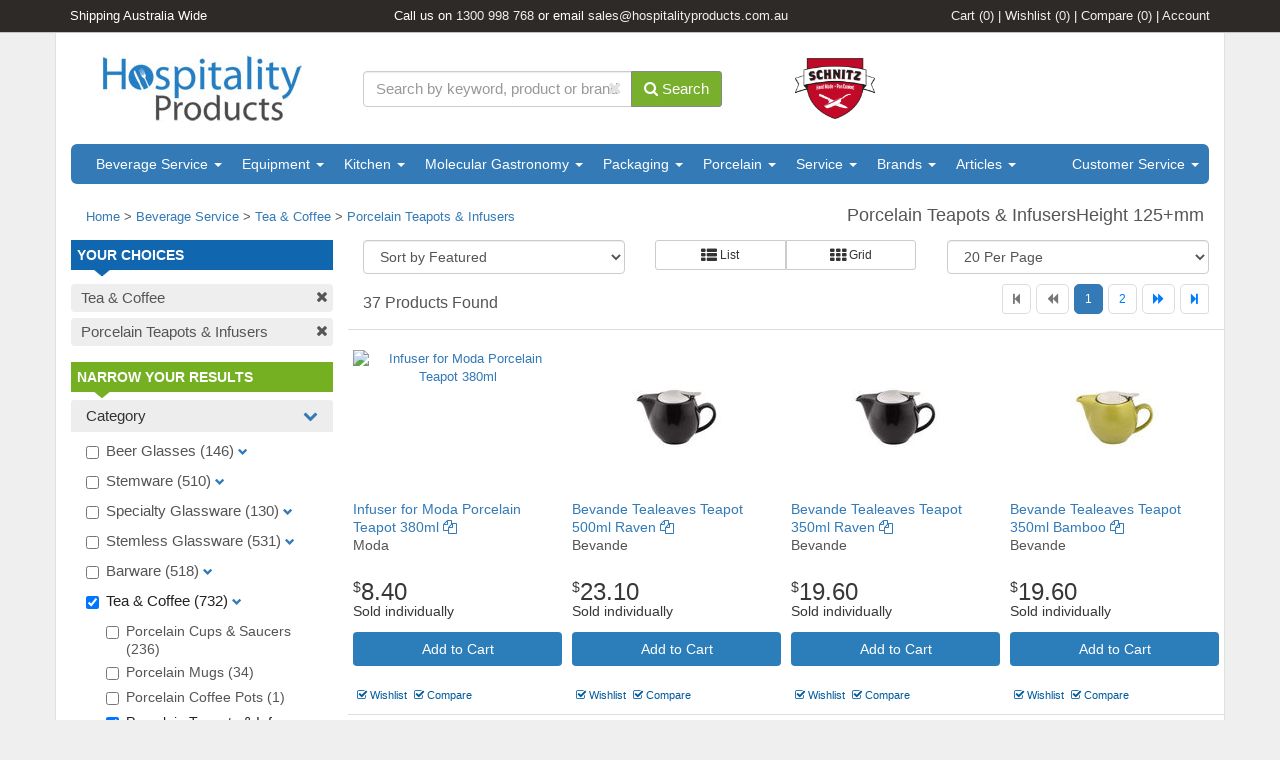

--- FILE ---
content_type: text/html; charset=UTF-8
request_url: https://www.hospitalitywholesale.com.au/beverage-service/tea-coffee/porcelain-teapots-infusers/Wood/
body_size: 29239
content:
<!DOCTYPE html>
<html lang="en">
  <head>
    <meta charset="utf-8">
    <meta http-equiv="X-UA-Compatible" content="IE=edge">
    <meta name="viewport" content="width=device-width, initial-scale=1.0, minimum-scale=1.0, maximum-scale=1.0, user-scalable=no">
    <!-- Facebook Pixel Code -->
    <script>
        !function(f,b,e,v,n,t,s){if(f.fbq)return;n=f.fbq=function(){n.callMethod? n.callMethod.apply(n,arguments):n.queue.push(arguments)};if(!f._fbq)f._fbq=n; n.push=n;n.loaded=!0;n.version='2.0';n.queue=[];t=b.createElement(e);t.async=!0; t.src=v;s=b.getElementsByTagName(e)[0];s.parentNode.insertBefore(t,s)}(window, document,'script','//connect.facebook.net/en_US/fbevents.js'); fbq('init', '1691505064395741'); fbq('track', "PageView");
    </script>
    <noscript><img height="1" width="1" style="display:none" src="https://www.facebook.com/tr?id=1691505064395741&ev=PageView&noscript=1" /></noscript>
    <!-- End Facebook Pixel Code -->

        <!--  Copyright (c) 2025 Hospitality Products Pty Ltd  -->
        <title>Porcelain Teapots & Infusers Height 125+mm - Selection of 37 different Porcelain Teapots & Infusers For Sale Online.</title>
            <meta name="description" content="Porcelain Teapots & Infusers ranging from $9.24 to $45.43 available in various options. Our range of premium Porcelain Teapots & Infusers is absolutely suitable for cafes, restaurants, bars, hotels or even your very own kitchen.  Buy Porcelain Teapots & Infusers at Wholesale Hospitality today at affordable prices." />
        <!-- Hospitality CSS -->
        <link rel="stylesheet" type="text/css" href="//maxcdn.bootstrapcdn.com/bootstrap/3.3.6/css/bootstrap.min.css" />
        <link rel="stylesheet" type="text/css" href="//maxcdn.bootstrapcdn.com/font-awesome/4.3.0/css/font-awesome.min.css" />
        <link rel="stylesheet" type="text/css" href="//ajax.googleapis.com/ajax/libs/jqueryui/1.11.4/themes/smoothness/jquery-ui.min.css" />
        <link rel="stylesheet" type="text/css" href="/views/pc/css/style-017.min.css" />
    </head>
<body>
<div class="container-fluid topBar">
      <div class="container">
        <!-- start: top bar -->
        <div class="row">
          <div class="col-md-3 col-sm-3 hidden-xs">
            Shipping Australia Wide
          </div>
          <div class="col-md-5 col-sm-3 hidden-xs text-center">
            Call us on <a href="tel:1300998768">1300 998 768</a> <span class="hidden-md hidden-sm">or email <a href="mailto:sales@hospitalityproducts.com.au">sales@hospitalityproducts.com.au</a></span>
          </div>
          <div class="col-md-4 col-sm-6 text-right">
            <a href="/account/#/cart">Cart <span class="cartCount"></span></a> | <a class="openDialog" data-action="list" data-type="wish" data-position="modal-right">Wishlist <span class="wishCount"></span></a> | <a class="openDialog" data-action="list" data-type="compare" data-position="modal-right">Compare <span class="compareCount"></span></a> | <a href="/account/">Account</a>
          </div>
        </div>
        <!-- end: top bar -->
      </div>
    </div>
    <div class="container mainContainer">
      <!-- start: header -->
      <div class="row vertical-align headerBar">
        <div class="col-md-3 col-xs-12 companyLogo">
          <a href="/"><img src="/images/hospitality-products-logo-200px.jpg" alt=""></a>
        </div>
        <div class="col-md-4 col-xs-12">
          <form id="searchForm">
            <div class="input-group">
              <span class="input-icon">
                <input class="form-control" id="searchValue" placeholder="Search by keyword, product or brand" type="text">
                <a href="#" class="input-clear clearSearchBar"><i class="fa fa-times fa-lg"></i></a>
              </span>
              <span class="input-group-btn">
                <button class="btn btn-primary" type="button" id="submitSearch"><i class="fa fa-search"></i> Search</button>
              </span>
            </div>
          </form>
        </div>
        <div class="col-md-2 col-xs-12 preferredLogoBlock">
          <a href="https://schnitz.hospitalitywholesale.com.au/"><img src="/modules/schnitz2/img/schnitz-logo.png" data-pin-no-hover="true" alt="Schnitz Logo" width="80"></a>
        </div>
        <div class="col-md-3 col-xs-12 cart_wrapper">
          <a href="#" class="shopping_cart_block btn btn-primary" title="View my shopping cart" rel="nofollow">
            <i class="fa fa-shopping-cart fa-lg" aria-hidden="true"></i> <span class="cartItemCount"></span>
          </a>
        </div>
      </div>

<div class="navbar navbar-default yamm" role="navigation">
        <div class="navbar-header">
            <button type="button" class="navbar-toggle" data-toggle="collapse" data-target=".navbar-collapse">
                <span class="sr-only">Toggle navigation</span>
                <span class="icon-bar"></span>
                <span class="icon-bar"></span>
                <span class="icon-bar"></span>
            </button>
        </div>
        <div class="collapse navbar-collapse">
            <ul class="nav navbar-nav">
                                    <li class="dropdown yamm-fullwidth">
                        <a href="/beverage-service/"> Beverage Service <b class="caret"></b></a>
                        <div class="row dropdown-menu columns-4 hidden-xs">
                            
            <div class="col-md-3 col-sm-6">
            <ul class="menu_submenu"><li class="navHeading"><a href="/beverage-service/stemless-glassware/">Stemless Glassware</a></li><li class="hidden-sm"><a href="/beverage-service/stemless-glassware/spirit-short/">Spirit Short & Shot Glasses (69)</a></li><li class="hidden-sm"><a href="/beverage-service/stemless-glassware/tumblers-tall/">Tumblers Tall (163)</a></li><li class="hidden-sm"><a href="/beverage-service/stemless-glassware/spirit-tall/">Spirit Tall (31)</a></li><li class="hidden-sm"><a href="/beverage-service/stemless-glassware/tumblers-short/">Tumblers Short (159)</a></li><li class="hidden-sm"><a href="/beverage-service/stemless-glassware/wine-glasses/">Stemless Wine Glasses (15)</a></li><li class="hidden-sm"><a href="/beverage-service/stemless-glassware/stemless-specialty-glasses/">Stemless Specialty Glasses (22)</a></li><li class="navHeading"><a href="/beverage-service/beer-glasses/">Beer Glasses</a></li><li class="hidden-sm"><a href="/beverage-service/beer-glasses/steins-glasses/">Steins Glasses (7)</a></li><li class="hidden-sm"><a href="/beverage-service/beer-glasses/all-purpose-beer/">All-purpose Beer (32)</a></li><li class="hidden-sm"><a href="/beverage-service/beer-glasses/mugs-glasses/">Mugs Glasses (11)</a></li><li class="hidden-sm"><a href="/beverage-service/beer-glasses/conical-glasses/">Conical Glasses (27)</a></li><li class="hidden-sm"><a href="/beverage-service/beer-glasses/boutique-glasses/">Boutique Glasses (28)</a></li><li class="hidden-sm"><a href="/beverage-service/beer-glasses/pilsner-glasses/">Pilsner Glasses (19)</a></li><li class="hidden-sm"><a href="/beverage-service/beer-glasses/washington-glasses/">Washington Glasses (15)</a></li><li class="navHeading"><a href="/beverage-service/stemware/">Stemware</a></li><li class="hidden-sm"><a href="/beverage-service/stemware/margarita-glasses/">Margarita Glasses (4)</a></li><li class="hidden-sm"><a href="/beverage-service/stemware/martini-glasses/">Martini Glasses (24)</a></li><li class="hidden-sm"><a href="/beverage-service/stemware/white-wine/">White Wine (111)</a></li></ul>
                    </div>
                    <div class="col-md-3 col-sm-6">
                    <ul class="menu_submenu"><li class="hidden-sm"><a href="/beverage-service/stemware/red-wine/">Red Wine (108)</a></li><li class="hidden-sm"><a href="/beverage-service/stemware/goblets-water/">Goblets & Water (20)</a></li><li class="hidden-sm"><a href="/beverage-service/stemware/liqueur-ports/">Liqueur & Ports (24)</a></li><li class="hidden-sm"><a href="/beverage-service/stemware/wine-tasters/">Wine Tasters (16)</a></li><li class="hidden-sm"><a href="/beverage-service/stemware/champagne-glasses/">Champagne Glasses (80)</a></li><li class="hidden-sm"><a href="/beverage-service/stemware/cocktail-shot-glasses/">Cocktail Glasses (60)</a></li><li class="navHeading"><a href="/beverage-service/specialty-glassware/">Specialty Glassware</a></li><li class="hidden-sm"><a href="/beverage-service/specialty-glassware/storage-jars/">Storage Jars (6)</a></li><li class="hidden-sm"><a href="/beverage-service/specialty-glassware/glassware-gift-sets/">Glassware Gift Sets (6)</a></li><li class="hidden-sm"><a href="/beverage-service/specialty-glassware/dessert-punch-bowls/">Dessert & Punch Bowls (14)</a></li><li class="hidden-sm"><a href="/beverage-service/specialty-glassware/glass-bottles-jugs/">Glass Bottles & Jugs (46)</a></li><li class="hidden-sm"><a href="/beverage-service/specialty-glassware/decanters-carafes/">Decanters & Carafes (34)</a></li><li class="navHeading"><a href="/beverage-service/tea-coffee/">Tea & Coffee</a></li><li class="hidden-sm"><a href="/beverage-service/tea-coffee/tea-infusers/">Tea Infusers (50)</a></li><li class="hidden-sm"><a href="/beverage-service/tea-coffee/porcelain-cups-saucers/">Porcelain Cups  & Saucers (235)</a></li><li class="hidden-sm"><a href="/beverage-service/tea-coffee/mugs/">Porcelain Mugs (34)</a></li><li class="hidden-sm"><a href="/beverage-service/tea-coffee/coffee-pots/">Porcelain Coffee Pots   (1)</a></li><li class="hidden-sm"><a href="/beverage-service/tea-coffee/porcelain-teapots-infusers/">Porcelain Teapots & Infusers (37)</a></li></ul>
                    </div>
                    <div class="col-md-3 col-sm-6">
                    <ul class="menu_submenu"><li class="hidden-sm"><a href="/beverage-service/tea-coffee/porcelain-creamers-sugar-pots/">Porcelain Creamers & Sugar Pots (38)</a></li><li class="hidden-sm"><a href="/beverage-service/tea-coffee/tea-coffee-glasses/">Tea & Coffee Glasses (19)</a></li><li class="hidden-sm"><a href="/beverage-service/tea-coffee/coffee-pots-presses/">Coffee Pots & Presses (46)</a></li><li class="hidden-sm"><a href="/beverage-service/tea-coffee/coffee-tea-accessories/">Coffee & Tea Accessories (60)</a></li><li class="hidden-sm"><a href="/beverage-service/tea-coffee/porcelain-espresso-cups/">Porcelain Espresso Cups (29)</a></li><li class="hidden-sm"><a href="/beverage-service/tea-coffee/porcelain-chinese-tea-cups-pots/">Porcelain Chinese Tea Cups & Pots (5)</a></li><li class="hidden-sm"><a href="/beverage-service/tea-coffee/stoneware-mugs/">Stoneware Mugs (3)</a></li><li class="navHeading"><a href="/beverage-service/barware/">Barware</a></li><li class="hidden-sm"><a href="/beverage-service/barware/enviro-friendly/">Enviro Friendly (13)</a></li><li class="hidden-sm"><a href="/beverage-service/barware/ashtrays/">Ashtrays (14)</a></li><li class="hidden-sm"><a href="/beverage-service/barware/cocktail-shakers-mixing-utensils/">Cocktail Shakers & Mixing Utensils (64)</a></li><li class="hidden-sm"><a href="/beverage-service/barware/ice-buckets-beverage-tubs/">Ice Buckets & Beverage Tubs (44)</a></li><li class="hidden-sm"><a href="/beverage-service/barware/wine-coolers/">Wine Coolers (4)</a></li><li class="hidden-sm"><a href="/beverage-service/barware/punch-bowls/">Punch Bowls (7)</a></li><li class="hidden-sm"><a href="/beverage-service/barware/water-jugs/">Water Jugs (35)</a></li><li class="hidden-sm"><a href="/beverage-service/barware/stoppers-seals/">Stoppers & Seals (6)</a></li><li class="hidden-sm"><a href="/beverage-service/barware/bottle-openers/">Bottle Openers (23)</a></li><li class="hidden-sm"><a href="/beverage-service/barware/glass-baskets-wash-racks/">Glass Baskets & Wash Racks (88)</a></li></ul>
                    </div>
                    <div class="col-md-3 col-sm-6">
                    <ul class="menu_submenu"><li class="hidden-sm"><a href="/beverage-service/barware/bar-accessories/">Bar Accessories (98)</a></li><li class="hidden-sm"><a href="/beverage-service/barware/spirit-measures-pourers/">Spirit Measures & Pourers (42)</a></li><li class="hidden-sm"><a href="/beverage-service/barware/ice-tongs-bar-scoops/">Ice Tongs & Bar Scoops (17)</a></li><li class="hidden-sm"><a href="/beverage-service/barware/mats-caddies/">Mats & Caddies (6)</a></li><li class="hidden-sm"><a href="/beverage-service/barware/drink-trays/">Drink Trays (14)</a></li><li class="navHeading"><a href="/beverage-service/polycarbonate-products/">Polycarbonate Products</a></li><li class="hidden-sm"><a href="/beverage-service/polycarbonate-products/jugs-carafes/">Jugs & Carafes (5)</a></li><li class="hidden-sm"><a href="/beverage-service/polycarbonate-products/cocktail-glasses/">Polycarb Cocktail Glasses (6)</a></li><li class="hidden-sm"><a href="/beverage-service/polycarbonate-products/beer-glasses/">Beer Glasses (19)</a></li><li class="hidden-sm"><a href="/beverage-service/polycarbonate-products/tumblers-rocks/">Tumblers & Rocks (38)</a></li><li class="hidden-sm"><a href="/beverage-service/polycarbonate-products/wine-flutes/">Wine & Flutes (13)</a></li><li class="hidden-sm"><a href="/beverage-service/polycarbonate-products/specialty-polycarbonate/">Specialty Polycarbonate (4)</a></li><li class="navHeading"><a href="/beverage-service/food-beverage/">Food & Beverage</a></li><li class="hidden-sm"><a href="/beverage-service/food-beverage/beverage/">Beverage (1)</a></li><li class="hidden-sm"><a href="/beverage-service/food-beverage/mini-bar/">Mini Bar (19)</a></li></ul>
            </div>
                        </div>
                </li>
                                    <li class="dropdown yamm-fullwidth">
                        <a href="/equipment/"> Equipment <b class="caret"></b></a>
                        <div class="row dropdown-menu columns-4 hidden-xs">
                            
            <div class="col-md-3 col-sm-6">
            <ul class="menu_submenu"><li class="navHeading"><a href="/equipment/janitorial/">Janitorial </a></li><li class="hidden-sm"><a href="/equipment/janitorial/disposables/">Disposables (21)</a></li><li class="hidden-sm"><a href="/equipment/janitorial/handles/">Handles (6)</a></li><li class="hidden-sm"><a href="/equipment/janitorial/window-cleaning-scrapers/">Window Cleaning & Scrapers (5)</a></li><li class="hidden-sm"><a href="/equipment/janitorial/scourers-sponges/">Scourers & Sponges (5)</a></li><li class="hidden-sm"><a href="/equipment/janitorial/cloths-wipes/">Cloths & Wipes (27)</a></li><li class="hidden-sm"><a href="/equipment/janitorial/floor-pads/">Floor pads (1)</a></li><li class="hidden-sm"><a href="/equipment/janitorial/mats-floor-coverings/">Mats & Floor Coverings (6)</a></li><li class="hidden-sm"><a href="/equipment/janitorial/laundry/">Laundry & Bathroom (39)</a></li><li class="hidden-sm"><a href="/equipment/janitorial/chemicals/">Cleaning Chemicals (18)</a></li></ul>
                    </div>
                    <div class="col-md-3 col-sm-6">
                    <ul class="menu_submenu"><li class="hidden-sm"><a href="/equipment/janitorial/signage/">Janitorial Signage (3)</a></li><li class="hidden-sm"><a href="/equipment/janitorial/brooms-dustpans/">Brooms, Brushes & DustPans (36)</a></li><li class="hidden-sm"><a href="/equipment/janitorial/mops-buckets/">Mops & Buckets (40)</a></li><li class="hidden-sm"><a href="/equipment/janitorial/trolleys/">Trolleys (71)</a></li><li class="hidden-sm"><a href="/equipment/janitorial/bins/">Bins (87)</a></li><li class="navHeading"><a href="/equipment/linen-supplies/">Linen Supplies</a></li><li class="hidden-sm"><a href="/equipment/linen-supplies/bedroom-linen/">Bedroom Linen (9)</a></li><li class="hidden-sm"><a href="/equipment/linen-supplies/bathroom-linen/">Bathroom Linen (2)</a></li><li class="navHeading"><a href="/equipment/electrical-appliances/">Electrical Appliances</a></li></ul>
                    </div>
                    <div class="col-md-3 col-sm-6">
                    <ul class="menu_submenu"><li class="hidden-sm"><a href="/equipment/electrical-appliances/blenders-and-juicers/">Blenders and Juicers (31)</a></li><li class="hidden-sm"><a href="/equipment/electrical-appliances/food-warmers/">Food Warmers (9)</a></li><li class="hidden-sm"><a href="/equipment/electrical-appliances/kitchen-whitegoods/">Kitchen Whitegoods (14)</a></li><li class="hidden-sm"><a href="/equipment/electrical-appliances/commercial-toasters/">Commercial Toasters (2)</a></li><li class="hidden-sm"><a href="/equipment/electrical-appliances/commercial-grills-griddles/">Commercial Grills & Griddles (4)</a></li><li class="hidden-sm"><a href="/equipment/electrical-appliances/deep-fryers/">Deep Fryers (5)</a></li><li class="hidden-sm"><a href="/equipment/electrical-appliances/food-processors/">Food Processors  (9)</a></li><li class="hidden-sm"><a href="/equipment/electrical-appliances/slow-cooker-rice-cookers/">Slow Cooker & Rice Cookers (2)</a></li><li class="hidden-sm"><a href="/equipment/electrical-appliances/bathroom-laundry-electrical/">Bathroom & Laundry Electrical (9)</a></li></ul>
                    </div>
                    <div class="col-md-3 col-sm-6">
                    <ul class="menu_submenu"><li class="hidden-sm"><a href="/equipment/electrical-appliances/outdoor-electrical/">Outdoor Electrical (0)</a></li><li class="hidden-sm"><a href="/equipment/electrical-appliances/toasters/">Toasters (6)</a></li><li class="hidden-sm"><a href="/equipment/electrical-appliances/kettles/">Kettles (3)</a></li><li class="hidden-sm"><a href="/equipment/electrical-appliances/coffee-grinders/">Coffee Grinders (0)</a></li><li class="hidden-sm"><a href="/equipment/electrical-appliances/coffee-urns/">Coffee Urns (8)</a></li><li class="hidden-sm"><a href="/equipment/electrical-appliances/espresso-machines/">Espresso Machines (0)</a></li><li class="hidden-sm"><a href="/equipment/electrical-appliances/household-novelty-electrical/">Other Electrical Appliances (27)</a></li></ul>
            </div>
                        </div>
                </li>
                                    <li class="dropdown yamm-fullwidth">
                        <a href="/kitchen/"> Kitchen  <b class="caret"></b></a>
                        <div class="row dropdown-menu columns-4 hidden-xs">
                            
            <div class="col-md-3 col-sm-6">
            <ul class="menu_submenu"><li class="navHeading"><a href="/kitchen/knives/">Knives</a></li><li class="hidden-sm"><a href="/kitchen/knives/bread/">Bread (28)</a></li><li class="hidden-sm"><a href="/kitchen/knives/boning-filleting/">Boning & Filleting  (46)</a></li><li class="hidden-sm"><a href="/kitchen/knives/butcher/">Butcher (20)</a></li><li class="hidden-sm"><a href="/kitchen/knives/carving/">Carving (21)</a></li><li class="hidden-sm"><a href="/kitchen/knives/chef/">Chef (55)</a></li><li class="hidden-sm"><a href="/kitchen/knives/paring-utility/">Paring & Utility (77)</a></li><li class="hidden-sm"><a href="/kitchen/knives/oriental/">Oriental (9)</a></li><li class="hidden-sm"><a href="/kitchen/knives/knife-gift-sets/">Knife Gift Sets (19)</a></li><li class="hidden-sm"><a href="/kitchen/knives/knife-accessories/">Knife Accessories (76)</a></li><li class="navHeading"><a href="/kitchen/bakeware/">Bakeware </a></li><li class="hidden-sm"><a href="/kitchen/bakeware/christmas-bakeware/">Christmas Bakeware (0)</a></li><li class="hidden-sm"><a href="/kitchen/bakeware/silicon-bakeware/">Silicon Bakeware (68)</a></li><li class="hidden-sm"><a href="/kitchen/bakeware/moulds/">Moulds  (80)</a></li><li class="hidden-sm"><a href="/kitchen/bakeware/muffin-trays/">Muffin Trays (7)</a></li><li class="hidden-sm"><a href="/kitchen/bakeware/loaf-pans/">Loaf Pans (14)</a></li><li class="hidden-sm"><a href="/kitchen/bakeware/decorating-tools/">Decorating Tools (94)</a></li><li class="hidden-sm"><a href="/kitchen/bakeware/tins/">Tins (52)</a></li><li class="hidden-sm"><a href="/kitchen/bakeware/cutters/">Cutters (31)</a></li><li class="hidden-sm"><a href="/kitchen/bakeware/brushes/">Brushes  (30)</a></li><li class="hidden-sm"><a href="/kitchen/bakeware/rolling-pins/">Rolling Pins (22)</a></li><li class="hidden-sm"><a href="/kitchen/bakeware/baking-pans-trays/">Baking Pans & Trays (167)</a></li><li class="hidden-sm"><a href="/kitchen/bakeware/baking-utensils-accessories/">Baking Utensils & Accessories (73)</a></li></ul>
                    </div>
                    <div class="col-md-3 col-sm-6">
                    <ul class="menu_submenu"><li class="navHeading"><a href="/kitchen/kitchen-storage/">Kitchen Storage</a></li><li class="hidden-sm"><a href="/kitchen/kitchen-storage/storage-canisters/">Storage Canisters (1)</a></li><li class="hidden-sm"><a href="/kitchen/kitchen-storage/decorative-storages/">Decorative Storages (0)</a></li><li class="hidden-sm"><a href="/kitchen/kitchen-storage/buckets/">Buckets (14)</a></li><li class="hidden-sm"><a href="/kitchen/kitchen-storage/jar-storage/">Jar Storage (45)</a></li><li class="hidden-sm"><a href="/kitchen/kitchen-storage/cutlery-storage/">Cutlery Storage (17)</a></li><li class="hidden-sm"><a href="/kitchen/kitchen-storage/plastic-storage/">Plastic Storage (163)</a></li><li class="navHeading"><a href="/kitchen/kitchen-accessories/">Kitchen Accessories</a></li><li class="hidden-sm"><a href="/kitchen/kitchen-accessories/trolleys-stands/">Trolleys & Stands (26)</a></li><li class="hidden-sm"><a href="/kitchen/kitchen-accessories/plastic-cutting-boards/">Plastic Cutting Boards (96)</a></li><li class="hidden-sm"><a href="/kitchen/kitchen-accessories/cooking-recipe-books/">Cooking & Recipe Books (0)</a></li><li class="hidden-sm"><a href="/kitchen/kitchen-accessories/dispensers/">Dispensing Bottles (108)</a></li><li class="hidden-sm"><a href="/kitchen/kitchen-accessories/shakers/">Shakers (19)</a></li><li class="hidden-sm"><a href="/kitchen/kitchen-accessories/thermometers-timers/">Thermometers & Timers (31)</a></li><li class="hidden-sm"><a href="/kitchen/kitchen-accessories/pot-holders-tea-towels/">Pot Holders & Tea Towels (5)</a></li><li class="hidden-sm"><a href="/kitchen/kitchen-accessories/slicers-cutters/">Slicers & Cutters (34)</a></li><li class="hidden-sm"><a href="/kitchen/kitchen-accessories/sieves-sifters/">Sieves & Sifters (25)</a></li><li class="hidden-sm"><a href="/kitchen/kitchen-accessories/scoops/">Scoops (28)</a></li><li class="hidden-sm"><a href="/kitchen/kitchen-accessories/mortar-pestle/">Mortar & Pestle (10)</a></li><li class="hidden-sm"><a href="/kitchen/kitchen-accessories/funnels/">Funnels (16)</a></li><li class="hidden-sm"><a href="/kitchen/kitchen-accessories/scales-measures/">Scales & Measures (77)</a></li><li class="hidden-sm"><a href="/kitchen/kitchen-accessories/wood-cutting-boards/">Wood Cutting Boards (18)</a></li></ul>
                    </div>
                    <div class="col-md-3 col-sm-6">
                    <ul class="menu_submenu"><li class="hidden-sm"><a href="/kitchen/kitchen-accessories/food-mills/">Food Mills (25)</a></li><li class="hidden-sm"><a href="/kitchen/kitchen-accessories/kitchen-salad-bowls/">Kitchen Salad Bowls (1)</a></li><li class="hidden-sm"><a href="/kitchen/kitchen-accessories/kitchen-mixing-bowls/">Kitchen Mixing Bowls (67)</a></li><li class="hidden-sm"><a href="/kitchen/kitchen-accessories/gadgets/">Gadgets (47)</a></li><li class="navHeading"><a href="/kitchen/kitchen-utensils/">Kitchen Utensils</a></li><li class="hidden-sm"><a href="/kitchen/kitchen-utensils/graters-shavers/">Graters & Shavers (13)</a></li><li class="hidden-sm"><a href="/kitchen/kitchen-utensils/can-openers-presses/">Can Openers & Presses (24)</a></li><li class="hidden-sm"><a href="/kitchen/kitchen-utensils/juicers-zesters/">Juicers & Zesters (8)</a></li><li class="hidden-sm"><a href="/kitchen/kitchen-utensils/cooking-tongs/">Cooking Tongs (107)</a></li><li class="hidden-sm"><a href="/kitchen/kitchen-utensils/basting-spoons/">Basting Spoons (32)</a></li><li class="hidden-sm"><a href="/kitchen/kitchen-utensils/utensils-miscellaneous/">Utensils Miscellaneous (55)</a></li><li class="hidden-sm"><a href="/kitchen/kitchen-utensils/ice-cream-utensils/">Ice-cream Utensils (30)</a></li><li class="hidden-sm"><a href="/kitchen/kitchen-utensils/whisks/">Whisks (42)</a></li><li class="hidden-sm"><a href="/kitchen/kitchen-utensils/scrapers/">Scrapers (58)</a></li><li class="hidden-sm"><a href="/kitchen/kitchen-utensils/tenderizers-hammers/">Tenderizers & Hammers (9)</a></li><li class="hidden-sm"><a href="/kitchen/kitchen-utensils/skimmers/">Skimmers (27)</a></li><li class="hidden-sm"><a href="/kitchen/kitchen-utensils/scissors/">Scissors (5)</a></li><li class="hidden-sm"><a href="/kitchen/kitchen-utensils/pizza-pasta-utensils/">Pizza & Pasta Utensils (19)</a></li><li class="hidden-sm"><a href="/kitchen/kitchen-utensils/peelers-corers/">Peelers & Corers (22)</a></li><li class="hidden-sm"><a href="/kitchen/kitchen-utensils/turners-spatulas/">Turners & Spatulas (75)</a></li><li class="hidden-sm"><a href="/kitchen/kitchen-utensils/mashers-mincers/">Mashers & Mincers (26)</a></li><li class="hidden-sm"><a href="/kitchen/kitchen-utensils/skewers/">Skewers (11)</a></li></ul>
                    </div>
                    <div class="col-md-3 col-sm-6">
                    <ul class="menu_submenu"><li class="hidden-sm"><a href="/kitchen/kitchen-utensils/seafood-utensils/">Seafood Utensils (10)</a></li><li class="hidden-sm"><a href="/kitchen/kitchen-utensils/wooden-spoons/">Wooden Spoons (27)</a></li><li class="hidden-sm"><a href="/kitchen/kitchen-utensils/solid-spoons/">Solid Spoons (11)</a></li><li class="hidden-sm"><a href="/kitchen/kitchen-utensils/perforated-slotted-spoons/">Perforated & Slotted Spoons (35)</a></li><li class="hidden-sm"><a href="/kitchen/kitchen-utensils/ladels/">Ladles (49)</a></li><li class="navHeading"><a href="/kitchen/cookware/">Cookware</a></li><li class="hidden-sm"><a href="/kitchen/cookware/casserole-dishes/">Casserole Dishes (122)</a></li><li class="hidden-sm"><a href="/kitchen/cookware/other-cookware/">Other Cookware (27)</a></li><li class="hidden-sm"><a href="/kitchen/cookware/woks/">Woks (32)</a></li><li class="hidden-sm"><a href="/kitchen/cookware/bbq-cookware/">BBQ Cookware (6)</a></li><li class="hidden-sm"><a href="/kitchen/cookware/stockpots/">Stockpots (122)</a></li><li class="hidden-sm"><a href="/kitchen/cookware/saute-paella-pans/">Saute & Paella Pans (49)</a></li><li class="hidden-sm"><a href="/kitchen/cookware/roasting-pans-racks/">Roasting Pans & Racks (38)</a></li><li class="hidden-sm"><a href="/kitchen/cookware/frying-baskets/">Frying Baskets (38)</a></li><li class="hidden-sm"><a href="/kitchen/cookware/egg-poachers/">Poaching and Steaming (4)</a></li><li class="hidden-sm"><a href="/kitchen/cookware/cookware-sets/">Cookware Sets (5)</a></li><li class="hidden-sm"><a href="/kitchen/cookware/frypans-and-skillets/">Frypans and Skillets (161)</a></li><li class="hidden-sm"><a href="/kitchen/cookware/saucepans-lids/">Saucepans & Lids (130)</a></li><li class="hidden-sm"><a href="/kitchen/cookware/colanders-strainers/">Colanders & Strainers (116)</a></li></ul>
            </div>
                        </div>
                </li>
                                    <li class="dropdown yamm-fullwidth">
                        <a href="/molecular-gastronomy/"> Molecular Gastronomy <b class="caret"></b></a>
                        <div class="row dropdown-menu columns-4 hidden-xs">
                            
            <div class="col-md-3 col-sm-6">
            <ul class="menu_submenu"><li class="navHeading"><a href="/molecular-gastronomy/kitchen-concepts/">Kitchen Concepts</a></li><li class="hidden-sm"><a href="/molecular-gastronomy/kitchen-concepts/tools/">Tools (14)</a></li><li class="navHeading"><a href="/molecular-gastronomy/mixology/">Mixology</a></li></ul>
                    </div>
                    <div class="col-md-3 col-sm-6">
                    <ul class="menu_submenu"><li class="hidden-sm"><a href="/molecular-gastronomy/mixology/bar/">Bar (14)</a></li><li class="hidden-sm"><a href="/molecular-gastronomy/mixology/glasses/">Glasses (26)</a></li></ul>
                    </div>
                    <div class="col-md-3 col-sm-6">
                    <ul class="menu_submenu"><li class="hidden-sm"><a href="/molecular-gastronomy/mixology/accessories/">Accessories (3)</a></li></ul>
            </div>
                        </div>
                </li>
                                    <li class="dropdown yamm-fullwidth">
                        <a href="/packaging/"> Packaging <b class="caret"></b></a>
                        <div class="row dropdown-menu columns-4 hidden-xs">
                            
            <div class="col-md-3 col-sm-6">
            <ul class="menu_submenu"><li class="navHeading"><a href="/packaging/eco-friendly/">Eco-Friendly </a></li><li class="hidden-sm"><a href="/packaging/eco-friendly/cups-carry-trays/">Disposable Cups & Carry Trays (122)</a></li><li class="hidden-sm"><a href="/packaging/eco-friendly/plates-and-platters/">Plates and Platters (14)</a></li><li class="hidden-sm"><a href="/packaging/eco-friendly/bowls/">Bowls (49)</a></li><li class="hidden-sm"><a href="/packaging/eco-friendly/cutlery/">Cutlery (51)</a></li><li class="hidden-sm"><a href="/packaging/eco-friendly/clamshells-food-boxes/">Clamshells & Food Boxes (60)</a></li><li class="navHeading"><a href="/packaging/disposable-service-goods/">Disposable Service Goods</a></li></ul>
                    </div>
                    <div class="col-md-3 col-sm-6">
                    <ul class="menu_submenu"><li class="hidden-sm"><a href="/packaging/disposable-service-goods/food-and-beverage-service/">Food and Beverage Service (52)</a></li><li class="hidden-sm"><a href="/packaging/disposable-service-goods/miscellaneous-disposables/">Miscellaneous Disposables (5)</a></li><li class="navHeading"><a href="/packaging/wooden-servingware/">Wooden Servingware</a></li><li class="hidden-sm"><a href="/packaging/wooden-servingware/tapas-plastics/">Tapas Plastics (4)</a></li><li class="hidden-sm"><a href="/packaging/wooden-servingware/disposable-skewers/">Disposable Skewers (28)</a></li><li class="hidden-sm"><a href="/packaging/wooden-servingware/enviro-friendly-tapas/">Enviro-Friendly Tapas (36)</a></li></ul>
                    </div>
                    <div class="col-md-3 col-sm-6">
                    <ul class="menu_submenu"><li class="navHeading"><a href="/packaging/packaging/">Packaging</a></li><li class="hidden-sm"><a href="/packaging/packaging/retail-food-service-bags/">Retail & Food Service Bags (29)</a></li><li class="hidden-sm"><a href="/packaging/packaging/wrapping-materials/">Wrapping Materials (21)</a></li><li class="hidden-sm"><a href="/packaging/packaging/napkins-collars/">Napkins & Collars (27)</a></li><li class="hidden-sm"><a href="/packaging/packaging/disposable-cups/">Disposable Cups (31)</a></li><li class="navHeading"><a href="/packaging/consumables/">Consumables</a></li></ul>
                    </div>
                    <div class="col-md-3 col-sm-6">
                    <ul class="menu_submenu"><li class="hidden-sm"><a href="/packaging/consumables/water/">Water  (0)</a></li><li class="hidden-sm"><a href="/packaging/consumables/coffee-tea-sugar-sachets/">Coffee, Tea & Sugar Sachets (0)</a></li><li class="hidden-sm"><a href="/packaging/consumables/toilet-paper-paper-towelling/">Toilet Paper & Paper Towelling (0)</a></li><li class="hidden-sm"><a href="/packaging/consumables/Biscuits/">Biscuits (1)</a></li></ul>
            </div>
                        </div>
                </li>
                                    <li class="dropdown yamm-fullwidth">
                        <a href="/porcelain/"> Porcelain <b class="caret"></b></a>
                        <div class="row dropdown-menu columns-4 hidden-xs">
                            
            <div class="col-md-3 col-sm-6">
            <ul class="menu_submenu"><li class="navHeading"><a href="/porcelain/bowls/">Bowls</a></li><li class="hidden-sm"><a href="/porcelain/bowls/serving-bowls/">Serving Bowls (22)</a></li><li class="hidden-sm"><a href="/porcelain/bowls/coloured-bowls/">Coloured Bowls (124)</a></li><li class="hidden-sm"><a href="/porcelain/bowls/flared-rimmed-bowls/">Flared & Rimmed Bowls (26)</a></li><li class="hidden-sm"><a href="/porcelain/bowls/square-porcelain-bowls/">Square Porcelain Bowls (2)</a></li><li class="hidden-sm"><a href="/porcelain/bowls/oval-porcelain-bowls/">Oval Porcelain Bowls (23)</a></li><li class="hidden-sm"><a href="/porcelain/bowls/stoneware-bowls/">Stoneware Bowls (43)</a></li><li class="hidden-sm"><a href="/porcelain/bowls/pasta-rice-bowls/">Pasta & Rice Bowls (76)</a></li><li class="hidden-sm"><a href="/porcelain/bowls/salad-bowls/">Salad Bowls (13)</a></li><li class="hidden-sm"><a href="/porcelain/bowls/cereal-soup-bowls/">Cereal & Soup Bowls (88)</a></li></ul>
                    </div>
                    <div class="col-md-3 col-sm-6">
                    <ul class="menu_submenu"><li class="navHeading"><a href="/porcelain/kitchen/">Kitchen Porcelain</a></li><li class="hidden-sm"><a href="/porcelain/kitchen/bakeware/">Porcelain Bakeware (10)</a></li><li class="hidden-sm"><a href="/porcelain/kitchen/casserole-dishes-tajine/">Casserole Dishes & Tajine (9)</a></li><li class="hidden-sm"><a href="/porcelain/kitchen/baking-dishes/">Baking Dishes (12)</a></li><li class="hidden-sm"><a href="/porcelain/kitchen/kitchen-serving-dishes/">Kitchen Serving Dishes (1)</a></li><li class="navHeading"><a href="/porcelain/service/">Service Porcelain</a></li><li class="hidden-sm"><a href="/porcelain/service/dinner-sets/">Dinner Sets (0)</a></li><li class="hidden-sm"><a href="/porcelain/service/salt-pepper/">Porcelain Salt & Pepper  (9)</a></li><li class="hidden-sm"><a href="/porcelain/service/condiments/">Condiments (144)</a></li></ul>
                    </div>
                    <div class="col-md-3 col-sm-6">
                    <ul class="menu_submenu"><li class="hidden-sm"><a href="/porcelain/service/serving-dishes/">Serving Dishes (72)</a></li><li class="hidden-sm"><a href="/porcelain/service/porcelain-jugs/">Porcelain Jugs (5)</a></li><li class="hidden-sm"><a href="/porcelain/service/stoneware-for-service/">Stoneware for Service (12)</a></li><li class="navHeading"><a href="/porcelain/platters/">Platters</a></li><li class="hidden-sm"><a href="/porcelain/platters/stoneware-platters/">Stoneware Platters (2)</a></li><li class="hidden-sm"><a href="/porcelain/platters/other-platters/">Other Platters (0)</a></li><li class="hidden-sm"><a href="/porcelain/platters/rectangular-platters/">Rectangular Platters (55)</a></li><li class="hidden-sm"><a href="/porcelain/platters/oval-platters/">Oval Platters (24)</a></li><li class="hidden-sm"><a href="/porcelain/platters/square-platters/">Square Platters (6)</a></li></ul>
                    </div>
                    <div class="col-md-3 col-sm-6">
                    <ul class="menu_submenu"><li class="hidden-sm"><a href="/porcelain/platters/round-platters/">Round Platters (10)</a></li><li class="navHeading"><a href="/porcelain/plates/">Plates</a></li><li class="hidden-sm"><a href="/porcelain/plates/stoneware-plates/">Stoneware Plates (101)</a></li><li class="hidden-sm"><a href="/porcelain/plates/other-plates/">Other Plates (32)</a></li><li class="hidden-sm"><a href="/porcelain/plates/deep-plates/">Deep Plates (36)</a></li><li class="hidden-sm"><a href="/porcelain/plates/oval-plates/">Oval Plates (46)</a></li><li class="hidden-sm"><a href="/porcelain/plates/square-plates/">Square Plates (11)</a></li><li class="hidden-sm"><a href="/porcelain/plates/round-plates/">Round Plates (458)</a></li></ul>
            </div>
                        </div>
                </li>
                                    <li class="dropdown yamm-fullwidth">
                        <a href="/service/"> Service  <b class="caret"></b></a>
                        <div class="row dropdown-menu columns-4 hidden-xs">
                            
            <div class="col-md-3 col-sm-6">
            <ul class="menu_submenu"><li class="navHeading"><a href="/service/cutlery/">Cutlery </a></li><li class="hidden-sm"><a href="/service/cutlery/cheese-knife/">Cheese Knife (14)</a></li><li class="hidden-sm"><a href="/service/cutlery/carving-cutlery/">Carving Cutlery (6)</a></li><li class="hidden-sm"><a href="/service/cutlery/cake-forks/">Cake Forks (35)</a></li><li class="hidden-sm"><a href="/service/cutlery/bread-butter/">Bread & Butter (23)</a></li><li class="hidden-sm"><a href="/service/cutlery/soup-spoon/">Soup Spoon (46)</a></li><li class="hidden-sm"><a href="/service/cutlery/steak/">Steak Knives (32)</a></li><li class="hidden-sm"><a href="/service/cutlery/teaspoon/">Teaspoon (53)</a></li><li class="hidden-sm"><a href="/service/cutlery/table-spoon/">Table Spoon (24)</a></li><li class="hidden-sm"><a href="/service/cutlery/table-knife/">Table Knife (57)</a></li><li class="hidden-sm"><a href="/service/cutlery/table-fork/">Table Fork (53)</a></li><li class="hidden-sm"><a href="/service/cutlery/coffee-spoon/">Coffee Spoon (42)</a></li><li class="hidden-sm"><a href="/service/cutlery/soda-spoon/">Soda Spoon (33)</a></li><li class="hidden-sm"><a href="/service/cutlery/cutlery-sets/">Cutlery Sets (1)</a></li><li class="hidden-sm"><a href="/service/cutlery/cultery-gift-sets/">Cultery Gift Sets (3)</a></li><li class="hidden-sm"><a href="/service/cutlery/fish-cutlery/">Fish Cutlery (33)</a></li><li class="hidden-sm"><a href="/service/cutlery/fruit-cutlery/">Fruit Cutlery (27)</a></li><li class="hidden-sm"><a href="/service/cutlery/dessert-spoon/">Dessert Spoon (59)</a></li><li class="hidden-sm"><a href="/service/cutlery/dessert-knife/">Dessert Knife (47)</a></li></ul>
                    </div>
                    <div class="col-md-3 col-sm-6">
                    <ul class="menu_submenu"><li class="hidden-sm"><a href="/service/cutlery/dessert-fork/">Dessert Fork (48)</a></li><li class="hidden-sm"><a href="/service/cutlery/serving-sets/">Serving Sets (4)</a></li><li class="navHeading"><a href="/service/service-utensils/">Service Utensils</a></li><li class="hidden-sm"><a href="/service/service-utensils/serving-ladles/">Serving Ladles (4)</a></li><li class="hidden-sm"><a href="/service/service-utensils/serving-tongs/">Serving Tongs (12)</a></li><li class="hidden-sm"><a href="/service/service-utensils/spaghetti-servers/">Spaghetti Servers (5)</a></li><li class="hidden-sm"><a href="/service/service-utensils/serving-spoons/">Serving Spoons (19)</a></li><li class="hidden-sm"><a href="/service/service-utensils/serving-forks/">Serving Forks (12)</a></li><li class="hidden-sm"><a href="/service/service-utensils/salad-spoons/">Salad Spoons (11)</a></li><li class="hidden-sm"><a href="/service/service-utensils/salad-forks/">Salad Forks (16)</a></li><li class="hidden-sm"><a href="/service/service-utensils/cake-servers/">Cake Servers (16)</a></li><li class="navHeading"><a href="/service/table-top/">Table Top </a></li><li class="hidden-sm"><a href="/service/table-top/furniture/">Furniture (46)</a></li><li class="hidden-sm"><a href="/service/table-top/tableware/">Tableware (14)</a></li><li class="hidden-sm"><a href="/service/table-top/aged-care-service/">Aged Care Service (75)</a></li><li class="hidden-sm"><a href="/service/table-top/egg-cups/">Egg Cups (3)</a></li><li class="hidden-sm"><a href="/service/table-top/condiment-service/">Condiment Service (60)</a></li><li class="hidden-sm"><a href="/service/table-top/table-decor/">Table Decor (42)</a></li></ul>
                    </div>
                    <div class="col-md-3 col-sm-6">
                    <ul class="menu_submenu"><li class="hidden-sm"><a href="/service/table-top/table-dispensers/">Table Dispensers (27)</a></li><li class="hidden-sm"><a href="/service/table-top/glass-stainless-steel-bowls/">Glass & Stainless Steel Bowls (10)</a></li><li class="hidden-sm"><a href="/service/table-top/cake-stands-covers/">Cake Stands & Covers (35)</a></li><li class="hidden-sm"><a href="/service/table-top/table-numbers-signs/">Table Numbers & Signs (128)</a></li><li class="hidden-sm"><a href="/service/table-top/plate-covers/">Plate Covers (11)</a></li><li class="hidden-sm"><a href="/service/table-top/gravy-boats/">Gravy Boats (11)</a></li><li class="hidden-sm"><a href="/service/table-top/serving-trays-platters/">Serving Trays & Platters (173)</a></li><li class="hidden-sm"><a href="/service/table-top/salt-pepper-mills-and-grinders/">Salt & Pepper Mills & Grinders (73)</a></li><li class="hidden-sm"><a href="/service/table-top/vases/">Vases (3)</a></li><li class="navHeading"><a href="/service/melamine-products/">Melamine Products</a></li><li class="hidden-sm"><a href="/service/melamine-products/condiment-dishes/">Condiment Dishes (36)</a></li><li class="hidden-sm"><a href="/service/melamine-products/plates-bowls/">Plates & Bowls (128)</a></li><li class="hidden-sm"><a href="/service/melamine-products/platters/">Platters  (152)</a></li><li class="hidden-sm"><a href="/service/melamine-products/kids-sets/">Kids Sets (3)</a></li><li class="hidden-sm"><a href="/service/melamine-products/cups/">Cups (45)</a></li><li class="navHeading"><a href="/service/buffet/">Buffet Service</a></li><li class="hidden-sm"><a href="/service/buffet/signage-1/">Signage (22)</a></li><li class="hidden-sm"><a href="/service/buffet/bain-marie-pans/">Bain Marie Pans (307)</a></li></ul>
                    </div>
                    <div class="col-md-3 col-sm-6">
                    <ul class="menu_submenu"><li class="hidden-sm"><a href="/service/buffet/food-baskets/">Food Baskets (41)</a></li><li class="hidden-sm"><a href="/service/buffet/soup-stations/">Soup Stations (1)</a></li><li class="hidden-sm"><a href="/service/buffet/buffet-dispensers/">Buffet Dispensers (49)</a></li><li class="hidden-sm"><a href="/service/buffet/induction/">Induction  (7)</a></li><li class="hidden-sm"><a href="/service/buffet/display-stands/">Display Stands (69)</a></li><li class="hidden-sm"><a href="/service/buffet/chafer-accessories/">Chafer Accessories (39)</a></li><li class="hidden-sm"><a href="/service/buffet/chafer/">Chafer (13)</a></li><li class="hidden-sm"><a href="/service/buffet/bain-marie-poly-carb-pans/">Bain Marie Poly Carb Pans (114)</a></li><li class="hidden-sm"><a href="/service/buffet/bain-marie-accessories/">Bain Marie Accessories (47)</a></li><li class="hidden-sm"><a href="/service/buffet/bain-marie-equipment/">Bain Marie Equipment (17)</a></li><li class="navHeading"><a href="/service/uniforms/">Uniforms</a></li><li class="hidden-sm"><a href="/service/uniforms/chefs-uniforms/">Chefs Uniforms (222)</a></li><li class="hidden-sm"><a href="/service/uniforms/outdoor-staff/">Outdoor Staff (0)</a></li><li class="hidden-sm"><a href="/service/uniforms/safety-staff/">Safety Staff (326)</a></li><li class="hidden-sm"><a href="/service/uniforms/casual-roles/">Casual Roles (348)</a></li><li class="hidden-sm"><a href="/service/uniforms/waiters/">Waiters (141)</a></li></ul>
            </div>
                        </div>
                </li>
                                <li class="dropdown yamm-fullwidth">
                    <a href="/shop/b/">Brands <b class="caret"></b></a>
                    <ul class="dropdown-menu columns-4 hidden-xs">
                                                    <li class="col-md-2 col-sm-3"><a href="/brands/100-chef">100 Chef</a></li>
                                                    <li class="col-md-2 col-sm-3"><a href="/brands/abert-cutlery">Abert Cutlery</a></li>
                                                    <li class="col-md-2 col-sm-3"><a href="/brands/ai-de-chef">Ai De Chef</a></li>
                                                    <li class="col-md-2 col-sm-3"><a href="/brands/alkan-zicco">Alkan Zicco</a></li>
                                                    <li class="col-md-2 col-sm-3"><a href="/brands/aluchef">AluChef</a></li>
                                                    <li class="col-md-2 col-sm-3"><a href="/brands/amefa">Amefa</a></li>
                                                    <li class="col-md-2 col-sm-3"><a href="/brands/aps">APS</a></li>
                                                    <li class="col-md-2 col-sm-3"><a href="/brands/arcoroc">Arcoroc</a></li>
                                                    <li class="col-md-2 col-sm-3"><a href="/brands/arcos">Arcos</a></li>
                                                    <li class="col-md-2 col-sm-3"><a href="/brands/art-de-cuisine">Art De Cuisine</a></li>
                                                    <li class="col-md-2 col-sm-3"><a href="/brands/ateco">Ateco</a></li>
                                                    <li class="col-md-2 col-sm-3"><a href="/brands/athena">Athena</a></li>
                                                    <li class="col-md-2 col-sm-3"><a href="/brands/australian-fine-china">Australian Fine China</a></li>
                                                    <li class="col-md-2 col-sm-3"><a href="/brands/avanti">Avanti</a></li>
                                                    <li class="col-md-2 col-sm-3"><a href="/brands/bakemaster">Bakemaster</a></li>
                                                    <li class="col-md-2 col-sm-3"><a href="/brands/belix">Belix</a></li>
                                                    <li class="col-md-2 col-sm-3"><a href="/brands/bevande">Bevande</a></li>
                                                    <li class="col-md-2 col-sm-3"><a href="/brands/biopak">BioPak</a></li>
                                                    <li class="col-md-2 col-sm-3"><a href="/brands/birko">Birko</a></li>
                                                    <li class="col-md-2 col-sm-3"><a href="/brands/bocini">Bocini</a></li>
                                                    <li class="col-md-2 col-sm-3"><a href="/brands/bonna">Bonna</a></li>
                                                    <li class="col-md-2 col-sm-3"><a href="/brands/bonzer">Bonzer</a></li>
                                                    <li class="col-md-2 col-sm-3"><a href="/brands/bormioli-rocco-professional">Bormioli Rocco Professional</a></li>
                                                    <li class="col-md-2 col-sm-3"><a href="/brands/brabantia">Brabantia</a></li>
                                                    <li class="col-md-2 col-sm-3"><a href="/brands/brew-est-2015">BrewEst2015</a></li>
                                                    <li class="col-md-2 col-sm-3"><a href="/brands/cater-rax">Cater rax</a></li>
                                                    <li class="col-md-2 col-sm-3"><a href="/brands/caterchef">Caterchef</a></li>
                                                    <li class="col-md-2 col-sm-3"><a href="/brands/cavalier-stainless-steel">Cavalier Stainless Steel</a></li>
                                                    <li class="col-md-2 col-sm-3"><a href="/brands/chasseur">Chasseur</a></li>
                                                    <li class="col-md-2 col-sm-3"><a href="/brands/chef-inox">Chef Inox</a></li>
                                                    <li class="col-md-2 col-sm-3"><a href="/brands/cheforward">Cheforward</a></li>
                                                    <li class="col-md-2 col-sm-3"><a href="/brands/churchill">Churchill</a></li>
                                                    <li class="col-md-2 col-sm-3"><a href="/brands/churchill-stonecast">Churchill Stonecast</a></li>
                                                    <li class="col-md-2 col-sm-3"><a href="/brands/churchill-studio-prints">Churchill Studio Prints</a></li>
                                                    <li class="col-md-2 col-sm-3"><a href="/brands/closed-loop">Closed Loop</a></li>
                                                    <li class="col-md-2 col-sm-3"><a href="/brands/compass">Compass</a></li>
                                                    <li class="col-md-2 col-sm-3"><a href="/brands/connoisseur">Connoisseur</a></li>
                                                    <li class="col-md-2 col-sm-3"><a href="/brands/cooper-atkins">Cooper Atkins</a></li>
                                                    <li class="col-md-2 col-sm-3"><a href="/brands/crisa">Crisa</a></li>
                                                    <li class="col-md-2 col-sm-3"><a href="/brands/crown">Crown</a></li>
                                                    <li class="col-md-2 col-sm-3"><a href="/brands/cuisinart">Cuisinart</a></li>
                                                    <li class="col-md-2 col-sm-3"><a href="/brands/de-buyer">de Buyer</a></li>
                                                    <li class="col-md-2 col-sm-3"><a href="/brands/decor">Decor</a></li>
                                                    <li class="col-md-2 col-sm-3"><a href="/brands/duralex">Duralex</a></li>
                                                    <li class="col-md-2 col-sm-3"><a href="/brands/eclipse">Eclipse</a></li>
                                                    <li class="col-md-2 col-sm-3"><a href="/brands/edco">Edco</a></li>
                                                    <li class="col-md-2 col-sm-3"><a href="/brands/fifo-innovations">FIFO Innovations</a></li>
                                                    <li class="col-md-2 col-sm-3"><a href="/brands/fisko">Fisko</a></li>
                                                    <li class="col-md-2 col-sm-3"><a href="/brands/fortessa">Fortessa</a></li>
                                                    <li class="col-md-2 col-sm-3"><a href="/brands/frenti">Frenti</a></li>
                                                    <li class="col-md-2 col-sm-3"><a href="/brands/furi">Furi</a></li>
                                                    <li class="col-md-2 col-sm-3"><a href="/brands/garcima">Garcima</a></li>
                                                    <li class="col-md-2 col-sm-3"><a href="/brands/general-cutlery">General Cutlery</a></li>
                                                    <li class="col-md-2 col-sm-3"><a href="/brands/ghidini">Ghidini</a></li>
                                                    <li class="col-md-2 col-sm-3"><a href="/brands/global">Global</a></li>
                                                    <li class="col-md-2 col-sm-3"><a href="/brands/guery">Guery</a></li>
                                                    <li class="col-md-2 col-sm-3"><a href="/brands/hospro">HosPro</a></li>
                                                    <li class="col-md-2 col-sm-3"><a href="/brands/huskee">Huskee</a></li>
                                                    <li class="col-md-2 col-sm-3"><a href="/brands/inoxmacel">Inoxmacel</a></li>
                                                    <li class="col-md-2 col-sm-3"><a href="/brands/ivo">IVO</a></li>
                                                    <li class="col-md-2 col-sm-3"><a href="/brands/jab-design-aust">JAB Design Aust</a></li>
                                                    <li class="col-md-2 col-sm-3"><a href="/brands/jakobsen-design">Jakobsen Design</a></li>
                                                    <li class="col-md-2 col-sm-3"><a href="/brands/jiwins">JiWins</a></li>
                                                    <li class="col-md-2 col-sm-3"><a href="/brands/jonas">Jonas</a></li>
                                                    <li class="col-md-2 col-sm-3"><a href="/brands/kamati">Kamati</a></li>
                                                    <li class="col-md-2 col-sm-3"><a href="/brands/kilner">Kilner</a></li>
                                                    <li class="col-md-2 col-sm-3"><a href="/brands/kocel">Kocel</a></li>
                                                    <li class="col-md-2 col-sm-3"><a href="/brands/la-tapa">La Tapa</a></li>
                                                    <li class="col-md-2 col-sm-3"><a href="/brands/lampa">Lampa</a></li>
                                                    <li class="col-md-2 col-sm-3"><a href="/brands/lava-cast-iron">Lava Cast Iron</a></li>
                                                    <li class="col-md-2 col-sm-3"><a href="/brands/libbey">Libbey</a></li>
                                                    <li class="col-md-2 col-sm-3"><a href="/brands/luigi-bormioli">Luigi Bormioli</a></li>
                                                    <li class="col-md-2 col-sm-3"><a href="/brands/luzerne">Luzerne</a></li>
                                                    <li class="col-md-2 col-sm-3"><a href="/brands/matfer-bourgeat">Matfer Bourgeat</a></li>
                                                    <li class="col-md-2 col-sm-3"><a href="/brands/maxinox">Maxinox</a></li>
                                                    <li class="col-md-2 col-sm-3"><a href="/brands/maxipan">Maxipan</a></li>
                                                    <li class="col-md-2 col-sm-3"><a href="/brands/metaltex">Metaltex</a></li>
                                                    <li class="col-md-2 col-sm-3"><a href="/brands/moda">Moda</a></li>
                                                    <li class="col-md-2 col-sm-3"><a href="/brands/mundial">Mundial</a></li>
                                                    <li class="col-md-2 col-sm-3"><a href="/brands/nude">Nude</a></li>
                                                    <li class="col-md-2 col-sm-3"><a href="/brands/ocean">Ocean</a></li>
                                                    <li class="col-md-2 col-sm-3"><a href="/brands/oppenheimer">Oppenheimer</a></li>
                                                    <li class="col-md-2 col-sm-3"><a href="/brands/oxo">OXO</a></li>
                                                    <li class="col-md-2 col-sm-3"><a href="/brands/paderno">Paderno</a></li>
                                                    <li class="col-md-2 col-sm-3"><a href="/brands/pasabahce">Pasabahce</a></li>
                                                    <li class="col-md-2 col-sm-3"><a href="/brands/peer-sorensen">Peer Sorensen</a></li>
                                                    <li class="col-md-2 col-sm-3"><a href="/brands/polysafe">Polysafe</a></li>
                                                    <li class="col-md-2 col-sm-3"><a href="/brands/pujadas">Pujadas</a></li>
                                                    <li class="col-md-2 col-sm-3"><a href="/brands/rak-porcelain">RAK Porcelain</a></li>
                                                    <li class="col-md-2 col-sm-3"><a href="/brands/rcr-crystal">RCR Crystal</a></li>
                                                    <li class="col-md-2 col-sm-3"><a href="/brands/rene-ozorio">Rene Ozorio</a></li>
                                                    <li class="col-md-2 col-sm-3"><a href="/brands/revol">Revol</a></li>
                                                    <li class="col-md-2 col-sm-3"><a href="/brands/robert-welch">Robert Welch</a></li>
                                                    <li class="col-md-2 col-sm-3"><a href="/brands/robotime">Robotime</a></li>
                                                    <li class="col-md-2 col-sm-3"><a href="/brands/roltex">Roltex</a></li>
                                                    <li class="col-md-2 col-sm-3"><a href="/brands/royal-bone-china">Royal Bone China</a></li>
                                                    <li class="col-md-2 col-sm-3"><a href="/brands/royal-leerdam">Royal Leerdam</a></li>
                                                    <li class="col-md-2 col-sm-3"><a href="/brands/royal-porcelain">Royal Porcelain</a></li>
                                                    <li class="col-md-2 col-sm-3"><a href="/brands/rubbermaid">Rubbermaid</a></li>
                                                    <li class="col-md-2 col-sm-3"><a href="/brands/ryner">Ryner</a></li>
                                                    <li class="col-md-2 col-sm-3"><a href="/brands/ryner-glassware">Ryner Glassware</a></li>
                                                    <li class="col-md-2 col-sm-3"><a href="/brands/ryner-melamine">Ryner Melamine</a></li>
                                                    <li class="col-md-2 col-sm-3"><a href="/brands/ryner-tableware">Ryner Tableware</a></li>
                                                    <li class="col-md-2 col-sm-3"><a href="/brands/sant-andrea">Sant Andrea</a></li>
                                                    <li class="col-md-2 col-sm-3"><a href="/brands/scanpan">Scanpan</a></li>
                                                    <li class="col-md-2 col-sm-3"><a href="/brands/schott-zwiesel">Schott Zwiesel</a></li>
                                                    <li class="col-md-2 col-sm-3"><a href="/brands/serax">Serax</a></li>
                                                    <li class="col-md-2 col-sm-3"><a href="/brands/serroni">Serroni</a></li>
                                                    <li class="col-md-2 col-sm-3"><a href="/brands/stanley-rogers">Stanley Rogers</a></li>
                                                    <li class="col-md-2 col-sm-3"><a href="/brands/stolzle-lausitz">Stolzle Lausitz</a></li>
                                                    <li class="col-md-2 col-sm-3"><a href="/brands/studio-william">Studio William</a></li>
                                                    <li class="col-md-2 col-sm-3"><a href="/brands/sunnex">Sunnex</a></li>
                                                    <li class="col-md-2 col-sm-3"><a href="/brands/tablekraft">Tablekraft</a></li>
                                                    <li class="col-md-2 col-sm-3"><a href="/brands/thermo-hauser">Thermo Hauser</a></li>
                                                    <li class="col-md-2 col-sm-3"><a href="/brands/tramontina">Tramontina</a></li>
                                                    <li class="col-md-2 col-sm-3"><a href="/brands/trenton">Trenton</a></li>
                                                    <li class="col-md-2 col-sm-3"><a href="/brands/trenton-basics">Trenton Basics</a></li>
                                                    <li class="col-md-2 col-sm-3"><a href="/brands/uashmama">UashMama</a></li>
                                                    <li class="col-md-2 col-sm-3"><a href="/brands/uber-bar-tools">Uber Bar Tools</a></li>
                                                    <li class="col-md-2 col-sm-3"><a href="/brands/utopia">Utopia</a></li>
                                                    <li class="col-md-2 col-sm-3"><a href="/brands/vicrila">Vicrila</a></li>
                                                    <li class="col-md-2 col-sm-3"><a href="/brands/victorinox">Victorinox</a></li>
                                                    <li class="col-md-2 col-sm-3"><a href="/brands/viva">Viva</a></li>
                                                    <li class="col-md-2 col-sm-3"><a href="/brands/waring">Waring</a></li>
                                                    <li class="col-md-2 col-sm-3"><a href="/brands/weck-jars">Weck Jars</a></li>
                                                    <li class="col-md-2 col-sm-3"><a href="/brands/wenger-knives">Wenger Knives</a></li>
                                                    <li class="col-md-2 col-sm-3"><a href="/brands/westmark">Westmark</a></li>
                                                    <li class="col-md-2 col-sm-3"><a href="/brands/white-magic">White Magic</a></li>
                                                    <li class="col-md-2 col-sm-3"><a href="/brands/wiltshire">Wiltshire</a></li>
                                                    <li class="col-md-2 col-sm-3"><a href="/brands/wiltshire-staysharp">Wiltshire Staysharp</a></li>
                                                    <li class="col-md-2 col-sm-3"><a href="/brands/wusthof">Wusthof</a></li>
                                                    <li class="col-md-2 col-sm-3"><a href="/brands/zanzi">Zanzi</a></li>
                                                    <li class="col-md-2 col-sm-3"><a href="/brands/zicco">Zicco</a></li>
                                                    <li class="col-md-2 col-sm-3"><a href="/brands/zuma">Zuma</a></li>
                                            </ul>
                </li>
                <li class="dropdown yamm-fullwidth">
                    <a href="/news/">Articles <b class="caret"></b></a>
                    <div class="row dropdown-menu columns-4 hidden-xs">
                        <div class="col-md-3 col-sm-6">
                            <ul class="menu_submenu">
                                <li class="navHeading"><a href="/info/i/our-services/">Services</a></li>
                                <li><a href="/info/i/apartments-hotel-rooms/">Apartments &amp; Hotel Rooms</a></li><li><a href="/info/i/commercial-accounts/">Commercial Accounts</a></li><li><a href="/info/i/commercial-ordering/">Commercial Ordering</a></li><li><a href="/info/i/domestic-ordering/">Domestic Ordering</a></li><li><a href="/info/i/indent-ordering/">Indent Ordering</a></li><li><a href="/info/i/multiple-locations/">Multiple Delivery Locations</a></li><li><a href="/info/i/new-fitouts/">New Fitouts</a></li><li><a href="/info/i/school-kitchens/">School Kitchens</a></li>
                            </ul>
                        </div>
                        <div class="col-md-3 col-sm-6">
                            <ul class="menu_submenu">
                                <li class="navHeading"><a href="/info/i/guides/">Guides</a></li>
                                <li><a href="/info/i/buffet-service/">Buffet Service</a></li><li><a href="/info/i/catering-equipment/">Catering Equipment</a></li><li><a href="/info/i/chef-knives/">Chef Knives</a></li><li><a href="/info/i/coffee-equipment/">Coffee Equipment</a></li><li><a href="/info/i/disposable-products/">Disposable Products</a></li><li><a href="/info/i/eco-products/">Eco Products</a></li><li><a href="/info/i/non-breakables/">Non-Breakables</a></li><li><a href="/info/i/regular-restaurant-ordering/">Regular Restaurant Ordering</a></li><li><a href="/info/i/setting-up-a-cafe/">Setting Up A Cafe</a></li><li><a href="/info/i/wine-glasses/">Wine Glasses</a></li>
                            </ul>
                        </div>
                        <div class="col-md-3 col-sm-6">
                            <ul class="menu_submenu">
                                <li class="navHeading"><a href="/news/">News</a></li>
                                <li><a href="/info/i/home-Cooking-with-hospitality-products/">Home Cooking with Hospitality Products</a></li><li><a href="/info/i/the-love-of-food-and-photography/">Rachel Korinek - Food Photography</a></li><li><a href="/info/i/robert-welch-cutlery/">Robert Welch Cutlery</a></li><li><a href="/info/i/trends-vs-traditions-this-christmas/">Trends vs Traditions this Christmas</a></li><li><a href="/info/i/what-is-molecular-gastronomy-anyway/">What is Molecular Gastronomy Anyway ?</a></li><li><a href="/info/i/trending-behind-the-bar/">What is trending behind the bar ?</a></li><li><a href="/info/i/history-of-glassware/">A brief walk through the history of glassware</a></li><li><a href="/info/i/hospitality-partners/">Churchill delivers everytime</a></li>
                            </ul>
                        </div>
                        <div class="col-md-3 col-sm-6">
                            <ul class="menu_submenu">
                                <li class="navHeading"><a href="/info/i/phrases/">Common Searches</a></li>
                                <li><a href="/info/phrases/baking/">Baking</a></li>
                                <li><a href="/info/phrases/wine/">Wine</a></li>
                            </ul>
                        </div>
                    </div>
                </li>
            </ul>
            <ul class="nav navbar-nav navbar-right">
                <li class="dropdown">
                  <a href="#" class="dropdown-toggle" data-toggle="dropdown" role="button" aria-haspopup="true" aria-expanded="false">Customer Service <span class="caret"></span></a>
                  <ul class="dropdown-menu">
                    <li><a href="/info/i/about-us/">About Us</a></li>
                    <li><a href="/info/i/our-services/">Our Services</a></li>
                    <li><a href="/info/i/shipping-and-returns/">Shipping</a></li>
                    <li><a href="/info/i/shipping-and-returns/">Returns policy</a></li>
                    <li><a href="/info/i/contact-us/">Contact us</a></li>
                  </ul>
                </li>
            </ul>
        </div><!--/.nav-collapse -->
    </div>

<h1 class="listingHeading">Porcelain Teapots & InfusersHeight 125+mm</h1>
<div class="lab_breadcrumb">
  <!-- Breadcrumb -->
  <div class="breadcrumb clearfix">
  <a class="home" href="" title="Return to Home">Home</a>
  <span class="navigation-pipe">&gt;</span> <a href="/beverage-service/">Beverage Service</a> <span class="navigation-pipe">&gt;</span> <a href="/beverage-service/tea-coffee/">Tea & Coffee</a> <span class="navigation-pipe">&gt;</span> <a href="/beverage-service/tea-coffee/porcelain-teapots-infusers/">Porcelain Teapots & Infusers</a>
  </div>
  <!-- /Breadcrumb -->
</div>
<form id="productListingForm">
  <input type="hidden" name="pageType" value="group" id="pageType">
  <input type="hidden" name="catValue" value="2">
  <input type="hidden" name="catSlug" value="beverage-service">
  <input type="hidden" name="catName" value="Beverage Service">
  <div class="row">
  <div id="right_column" class="column col-xs-12 col-sm-9 col-sm-push-3">
    <!-- start: listing controls -->
      <!-- refine bubbles removed from here -->
      <div class="row padding-bottom">
        <div class="col-xs-12 col-sm-4 viewIcons">
          <select name="sort" class="form-control changeSortOrder">
            <option value="Boosted">Sort by Featured</option>
            <option value="PriceLowToHigh">Sort by Price: Low to High</option>
            <option value="PriceHighToLow">Sort by Price: High to Low</option>
            <option value="Discount">Sort by Discount: High to Low</option>
            <option value="Newest">Sort by Newest</option>
          </select>
        </div>
        <div class="col-xs-12 col-sm-4 viewIcons">
          <div class="btn-group btn-group-justified">
            <a href="#" id="list" class="btn btn-default btn-sm"><span class="fa fa-th-list fa-lg"></span><span> List</span></a> <a href="#" id="grid" class="btn btn-default btn-sm"><span class="fa fa-th fa-lg"></span><span> Grid</span></a>
          </div>
        </div>
        <div class="col-xs-12 col-sm-4 text-right">
          <select name="items_per_page" class="form-control changeProductsPerPage">
            <option value="20">20 Per Page</option>
            <option value="40">40 Per Page</option>
            <option value="60">60 Per Page</option>
            <option value="80">80 Per Page</option>
            <option value="100">100 Per Page</option>
            <option value="120">120 Per Page</option>
          </select>
        </div>
      </div>
      <div class="row padding-bottom">
        <div class="pagination-amount col-sm-6 col-xs-12">
          <span class="resultsCount">37 Products Found</span> &nbsp;&nbsp;&nbsp;&nbsp;&nbsp;&nbsp;&nbsp;
          <!-- <span class="countDiff"><a href="#" class="showSets" data-showsets="false"><i class="fa fa-files-o"></i> Hide similar</a></span> -->
        </div>
        <div class="col-sm-6 col-xs-12 text-right">
          <nav>
            <a class="btn btn-default btn-block toggle-pagination"><i class="glyphicon glyphicon-plus"></i> View Pages</a>
            <ul class="pagination pagination-sm pagination-responsive">
              <li class="pageLink first disabled" data-page="1"><a href="/beverage-service/tea-coffee/porcelain-teapots-infusers/height-125+mm/tel:1300998768/?page=1" aria-label="First"><i class="fa fa-step-backward"></i></a></li><li class="pageLink prev disabled" data-page="0"><a href="/beverage-service/tea-coffee/porcelain-teapots-infusers/height-125+mm/tel:1300998768/?page=0" aria-label="Previous"><i class="fa fa-backward"></i></a></li><li class="pageLink pagenum active" data-page="1"><a href="/beverage-service/tea-coffee/porcelain-teapots-infusers/height-125+mm/tel:1300998768/?page=1">1</a></li><li class="pageLink pagenum" data-page="2"><a href="/beverage-service/tea-coffee/porcelain-teapots-infusers/height-125+mm/tel:1300998768/?page=2">2</a></li><li class="pageLink next" data-page="2"><a href="/beverage-service/tea-coffee/porcelain-teapots-infusers/height-125+mm/tel:1300998768/?page=2" aria-label="Next"><i class="fa fa-forward"></i></a></li><li class="pageLink last" data-page="2"><a href="/beverage-service/tea-coffee/porcelain-teapots-infusers/height-125+mm/tel:1300998768/?page=2" aria-label="Last"><i class="fa fa-step-forward"></i></a></li>
            </ul>
          </nav>
        </div>
      </div>
      <!-- end: listing controls -->
      <div id="productListingBlock" class="row list-group grid-group-item">
        <div class="listingRowBlock col-md-3 col-sm-4 col-xs-6">
	<div class="productList">
	  <div class="listingPic">
	  		    <span class="discount-num hideEmpty0">0%<span class="discount-off">off</span></span>
	    <a href="/product/infuser-for-moda-porcelain-teapot-380ml/"><img src="https://d2vd9ekck3qydg.cloudfront.net/135/" alt="Infuser for Moda Porcelain Teapot 380ml"></a>
	    <span class="text-content openDialog" data-size="modal-lg" data-action="quickview" data-pid="25611">Quick View</span>
	  </div>
	  <div class="listingTop">
	    <span class="discount-num hideEmpty0">0%<span class="discount-off">off</span></span>
	    <a href="/product/infuser-for-moda-porcelain-teapot-380ml/" class="listingTitle">
	      Infuser for Moda Porcelain Teapot 380ml 
	      <span class="showSetCount25"><span data-toggle="popover" data-placement="bottom" data-trigger="hover" data-title="Similar products" data-content="Available in 25 sizes"><i class="fa fa-files-o"></i></span></span>
	    </a>
	    <br>Moda
	    <span class="moreProductDetails productCodeDetails">
	      Code:  TRE6586
	    </span>
	    <span class="moreProductDetails">
	      in <i>Porcelain Teapots & Infusers</i> in <i>Tea & Coffee</i>
	    </span>
	    <span class="moreProductDetails productViewDetails">
	      <a href="#" class="openDialog" data-size="modal-lg" data-action="quickview" data-pid="25611">Quick View <i class="fa fa-eye" aria-hidden="true"></i></a> &nbsp;&nbsp;&nbsp;|&nbsp;&nbsp;&nbsp; 
	      <a href="/product/infuser-for-moda-porcelain-teapot-380ml/">View Full Details <i class="fa fa-chevron-right" aria-hidden="true"></i></a>
	    </span>
	  </div>
	  <div class="listingRight">
	    <div class="price-group clearfix">
	      	        <span class="price special-disabled">
	          <span class="price-num">$</span><span class="price-num">8.40</span> 
	          <span class="packsizeDisplay packSize1">ea</span>
	          <div class="packsizeDisplay packSize1">Sold in pack of 1 for <span>$</span>8.40<br><br></div>
	          <div class="packsizeDisplay singlePack packSize1">Sold individually</span><br><br></div>
	      	      	        <button class="btn btn-action btn_sm openDialog" data-size="modal-md" data-action="addtocart" data-pid="25611">Add to Cart</button>
	      	      	      	      	      	    </div>
	    <div class="btn-group btn-group-bottom btn-group-compare clearfix">
	      <a class="btn  btn-text-alt btn-wishlist openDialog" data-action="list" data-type="wish" data-position="modal-right" data-pid="25611" data-pic="" data-pname="Infuser for Moda Porcelain Teapot 380ml" data-price="8.40"><i class="fa fa-check-square-o"></i> Wishlist</a>
	      <a class="btn btn-text-alt btn-comparelist openDialog" data-action="list" data-type="compare" data-position="modal-right" data-pid="25611" data-pic="" data-pname="Infuser for Moda Porcelain Teapot 380ml" data-price="8.40"><i class="fa fa-check-square-o"></i> Compare</a>
	    </div>
	  </div>
	</div>
</div><div class="listingRowBlock col-md-3 col-sm-4 col-xs-6">
	<div class="productList">
	  <div class="listingPic">
	  		    <span class="discount-num hideEmpty0">0%<span class="discount-off">off</span></span>
	    <a href="/product/bevande-tealeaves-teapot-500ml-raven/"><img src="https://d2vd9ekck3qydg.cloudfront.net/135/bevande-tealeaves-teapot-raven-500ml-NSMtD9.jpg" alt="Bevande Tealeaves Teapot 500ml Raven"></a>
	    <span class="text-content openDialog" data-size="modal-lg" data-action="quickview" data-pid="16615">Quick View</span>
	  </div>
	  <div class="listingTop">
	    <span class="discount-num hideEmpty0">0%<span class="discount-off">off</span></span>
	    <a href="/product/bevande-tealeaves-teapot-500ml-raven/" class="listingTitle">
	      Bevande Tealeaves Teapot 500ml Raven 
	      <span class="showSetCount25"><span data-toggle="popover" data-placement="bottom" data-trigger="hover" data-title="Similar products" data-content="Available in 25 sizes"><i class="fa fa-files-o"></i></span></span>
	    </a>
	    <br>Bevande
	    <span class="moreProductDetails productCodeDetails">
	      Code:  TRE0933
	    </span>
	    <span class="moreProductDetails">
	      in <i>Porcelain Teapots & Infusers</i> in <i>Tea & Coffee</i>
	    </span>
	    <span class="moreProductDetails productViewDetails">
	      <a href="#" class="openDialog" data-size="modal-lg" data-action="quickview" data-pid="16615">Quick View <i class="fa fa-eye" aria-hidden="true"></i></a> &nbsp;&nbsp;&nbsp;|&nbsp;&nbsp;&nbsp; 
	      <a href="/product/bevande-tealeaves-teapot-500ml-raven/">View Full Details <i class="fa fa-chevron-right" aria-hidden="true"></i></a>
	    </span>
	  </div>
	  <div class="listingRight">
	    <div class="price-group clearfix">
	      	        <span class="price special-disabled">
	          <span class="price-num">$</span><span class="price-num">23.10</span> 
	          <span class="packsizeDisplay packSize1">ea</span>
	          <div class="packsizeDisplay packSize1">Sold in pack of 1 for <span>$</span>23.10<br><br></div>
	          <div class="packsizeDisplay singlePack packSize1">Sold individually</span><br><br></div>
	      	      	        <button class="btn btn-action btn_sm openDialog" data-size="modal-md" data-action="addtocart" data-pid="16615">Add to Cart</button>
	      	      	      	      	      	    </div>
	    <div class="btn-group btn-group-bottom btn-group-compare clearfix">
	      <a class="btn  btn-text-alt btn-wishlist openDialog" data-action="list" data-type="wish" data-position="modal-right" data-pid="16615" data-pic="bevande-tealeaves-teapot-raven-500ml-NSMtD9.jpg" data-pname="Bevande Tealeaves Teapot 500ml Raven" data-price="23.10"><i class="fa fa-check-square-o"></i> Wishlist</a>
	      <a class="btn btn-text-alt btn-comparelist openDialog" data-action="list" data-type="compare" data-position="modal-right" data-pid="16615" data-pic="bevande-tealeaves-teapot-raven-500ml-NSMtD9.jpg" data-pname="Bevande Tealeaves Teapot 500ml Raven" data-price="23.10"><i class="fa fa-check-square-o"></i> Compare</a>
	    </div>
	  </div>
	</div>
</div><div class="listingRowBlock col-md-3 col-sm-4 col-xs-6">
	<div class="productList">
	  <div class="listingPic">
	  		    <span class="discount-num hideEmpty0">0%<span class="discount-off">off</span></span>
	    <a href="/product/bevande-tealeaves-teapot-350ml-raven/"><img src="https://d2vd9ekck3qydg.cloudfront.net/135/bevande-tealeaves-teapot-raven-350ml-DmD7Sc.jpg" alt="Bevande Tealeaves Teapot 350ml Raven"></a>
	    <span class="text-content openDialog" data-size="modal-lg" data-action="quickview" data-pid="16614">Quick View</span>
	  </div>
	  <div class="listingTop">
	    <span class="discount-num hideEmpty0">0%<span class="discount-off">off</span></span>
	    <a href="/product/bevande-tealeaves-teapot-350ml-raven/" class="listingTitle">
	      Bevande Tealeaves Teapot 350ml Raven 
	      <span class="showSetCount25"><span data-toggle="popover" data-placement="bottom" data-trigger="hover" data-title="Similar products" data-content="Available in 25 sizes"><i class="fa fa-files-o"></i></span></span>
	    </a>
	    <br>Bevande
	    <span class="moreProductDetails productCodeDetails">
	      Code:  TRE0866
	    </span>
	    <span class="moreProductDetails">
	      in <i>Porcelain Teapots & Infusers</i> in <i>Tea & Coffee</i>
	    </span>
	    <span class="moreProductDetails productViewDetails">
	      <a href="#" class="openDialog" data-size="modal-lg" data-action="quickview" data-pid="16614">Quick View <i class="fa fa-eye" aria-hidden="true"></i></a> &nbsp;&nbsp;&nbsp;|&nbsp;&nbsp;&nbsp; 
	      <a href="/product/bevande-tealeaves-teapot-350ml-raven/">View Full Details <i class="fa fa-chevron-right" aria-hidden="true"></i></a>
	    </span>
	  </div>
	  <div class="listingRight">
	    <div class="price-group clearfix">
	      	        <span class="price special-disabled">
	          <span class="price-num">$</span><span class="price-num">19.60</span> 
	          <span class="packsizeDisplay packSize1">ea</span>
	          <div class="packsizeDisplay packSize1">Sold in pack of 1 for <span>$</span>19.60<br><br></div>
	          <div class="packsizeDisplay singlePack packSize1">Sold individually</span><br><br></div>
	      	      	        <button class="btn btn-action btn_sm openDialog" data-size="modal-md" data-action="addtocart" data-pid="16614">Add to Cart</button>
	      	      	      	      	      	    </div>
	    <div class="btn-group btn-group-bottom btn-group-compare clearfix">
	      <a class="btn  btn-text-alt btn-wishlist openDialog" data-action="list" data-type="wish" data-position="modal-right" data-pid="16614" data-pic="bevande-tealeaves-teapot-raven-350ml-DmD7Sc.jpg" data-pname="Bevande Tealeaves Teapot 350ml Raven" data-price="19.60"><i class="fa fa-check-square-o"></i> Wishlist</a>
	      <a class="btn btn-text-alt btn-comparelist openDialog" data-action="list" data-type="compare" data-position="modal-right" data-pid="16614" data-pic="bevande-tealeaves-teapot-raven-350ml-DmD7Sc.jpg" data-pname="Bevande Tealeaves Teapot 350ml Raven" data-price="19.60"><i class="fa fa-check-square-o"></i> Compare</a>
	    </div>
	  </div>
	</div>
</div><div class="listingRowBlock col-md-3 col-sm-4 col-xs-6">
	<div class="productList">
	  <div class="listingPic">
	  		    <span class="discount-num hideEmpty0">0%<span class="discount-off">off</span></span>
	    <a href="/product/bevande-tealeaves-teapot-350ml-bamboo/"><img src="https://d2vd9ekck3qydg.cloudfront.net/135/bevande-tealeaves-teapot-bamboo-350ml-cKKBD1.jpg" alt="Bevande Tealeaves Teapot 350ml Bamboo"></a>
	    <span class="text-content openDialog" data-size="modal-lg" data-action="quickview" data-pid="16617">Quick View</span>
	  </div>
	  <div class="listingTop">
	    <span class="discount-num hideEmpty0">0%<span class="discount-off">off</span></span>
	    <a href="/product/bevande-tealeaves-teapot-350ml-bamboo/" class="listingTitle">
	      Bevande Tealeaves Teapot 350ml Bamboo 
	      <span class="showSetCount25"><span data-toggle="popover" data-placement="bottom" data-trigger="hover" data-title="Similar products" data-content="Available in 25 sizes"><i class="fa fa-files-o"></i></span></span>
	    </a>
	    <br>Bevande
	    <span class="moreProductDetails productCodeDetails">
	      Code:  TRE0868
	    </span>
	    <span class="moreProductDetails">
	      in <i>Porcelain Teapots & Infusers</i> in <i>Tea & Coffee</i>
	    </span>
	    <span class="moreProductDetails productViewDetails">
	      <a href="#" class="openDialog" data-size="modal-lg" data-action="quickview" data-pid="16617">Quick View <i class="fa fa-eye" aria-hidden="true"></i></a> &nbsp;&nbsp;&nbsp;|&nbsp;&nbsp;&nbsp; 
	      <a href="/product/bevande-tealeaves-teapot-350ml-bamboo/">View Full Details <i class="fa fa-chevron-right" aria-hidden="true"></i></a>
	    </span>
	  </div>
	  <div class="listingRight">
	    <div class="price-group clearfix">
	      	        <span class="price special-disabled">
	          <span class="price-num">$</span><span class="price-num">19.60</span> 
	          <span class="packsizeDisplay packSize1">ea</span>
	          <div class="packsizeDisplay packSize1">Sold in pack of 1 for <span>$</span>19.60<br><br></div>
	          <div class="packsizeDisplay singlePack packSize1">Sold individually</span><br><br></div>
	      	      	        <button class="btn btn-action btn_sm openDialog" data-size="modal-md" data-action="addtocart" data-pid="16617">Add to Cart</button>
	      	      	      	      	      	    </div>
	    <div class="btn-group btn-group-bottom btn-group-compare clearfix">
	      <a class="btn  btn-text-alt btn-wishlist openDialog" data-action="list" data-type="wish" data-position="modal-right" data-pid="16617" data-pic="bevande-tealeaves-teapot-bamboo-350ml-cKKBD1.jpg" data-pname="Bevande Tealeaves Teapot 350ml Bamboo" data-price="19.60"><i class="fa fa-check-square-o"></i> Wishlist</a>
	      <a class="btn btn-text-alt btn-comparelist openDialog" data-action="list" data-type="compare" data-position="modal-right" data-pid="16617" data-pic="bevande-tealeaves-teapot-bamboo-350ml-cKKBD1.jpg" data-pname="Bevande Tealeaves Teapot 350ml Bamboo" data-price="19.60"><i class="fa fa-check-square-o"></i> Compare</a>
	    </div>
	  </div>
	</div>
</div><div class="listingRowBlock col-md-3 col-sm-4 col-xs-6">
	<div class="productList">
	  <div class="listingPic">
	  		    <span class="discount-num hideEmpty0">0%<span class="discount-off">off</span></span>
	    <a href="/product/bevande-tealeaves-teapot-500ml-bamboo/"><img src="https://d2vd9ekck3qydg.cloudfront.net/135/bevande-tealeaves-teapot-bamboo-500ml-bwfd1G.jpg" alt="Bevande Tealeaves Teapot 500ml Bamboo"></a>
	    <span class="text-content openDialog" data-size="modal-lg" data-action="quickview" data-pid="16618">Quick View</span>
	  </div>
	  <div class="listingTop">
	    <span class="discount-num hideEmpty0">0%<span class="discount-off">off</span></span>
	    <a href="/product/bevande-tealeaves-teapot-500ml-bamboo/" class="listingTitle">
	      Bevande Tealeaves Teapot 500ml Bamboo 
	      <span class="showSetCount25"><span data-toggle="popover" data-placement="bottom" data-trigger="hover" data-title="Similar products" data-content="Available in 25 sizes"><i class="fa fa-files-o"></i></span></span>
	    </a>
	    <br>Bevande
	    <span class="moreProductDetails productCodeDetails">
	      Code:  TRE0869
	    </span>
	    <span class="moreProductDetails">
	      in <i>Porcelain Teapots & Infusers</i> in <i>Tea & Coffee</i>
	    </span>
	    <span class="moreProductDetails productViewDetails">
	      <a href="#" class="openDialog" data-size="modal-lg" data-action="quickview" data-pid="16618">Quick View <i class="fa fa-eye" aria-hidden="true"></i></a> &nbsp;&nbsp;&nbsp;|&nbsp;&nbsp;&nbsp; 
	      <a href="/product/bevande-tealeaves-teapot-500ml-bamboo/">View Full Details <i class="fa fa-chevron-right" aria-hidden="true"></i></a>
	    </span>
	  </div>
	  <div class="listingRight">
	    <div class="price-group clearfix">
	      	        <span class="price special-disabled">
	          <span class="price-num">$</span><span class="price-num">23.10</span> 
	          <span class="packsizeDisplay packSize1">ea</span>
	          <div class="packsizeDisplay packSize1">Sold in pack of 1 for <span>$</span>23.10<br><br></div>
	          <div class="packsizeDisplay singlePack packSize1">Sold individually</span><br><br></div>
	      	      	        <button class="btn btn-action btn_sm openDialog" data-size="modal-md" data-action="addtocart" data-pid="16618">Add to Cart</button>
	      	      	      	      	      	    </div>
	    <div class="btn-group btn-group-bottom btn-group-compare clearfix">
	      <a class="btn  btn-text-alt btn-wishlist openDialog" data-action="list" data-type="wish" data-position="modal-right" data-pid="16618" data-pic="bevande-tealeaves-teapot-bamboo-500ml-bwfd1G.jpg" data-pname="Bevande Tealeaves Teapot 500ml Bamboo" data-price="23.10"><i class="fa fa-check-square-o"></i> Wishlist</a>
	      <a class="btn btn-text-alt btn-comparelist openDialog" data-action="list" data-type="compare" data-position="modal-right" data-pid="16618" data-pic="bevande-tealeaves-teapot-bamboo-500ml-bwfd1G.jpg" data-pname="Bevande Tealeaves Teapot 500ml Bamboo" data-price="23.10"><i class="fa fa-check-square-o"></i> Compare</a>
	    </div>
	  </div>
	</div>
</div><div class="listingRowBlock col-md-3 col-sm-4 col-xs-6">
	<div class="productList">
	  <div class="listingPic">
	  		    <span class="discount-num hideEmpty0">0%<span class="discount-off">off</span></span>
	    <a href="/product/bevande-tealeaves-teapot-350ml-breeze/"><img src="https://d2vd9ekck3qydg.cloudfront.net/135/bevande-tealeaves-teapot-breeze-350ml-D4ES9A.jpg" alt="Bevande Tealeaves Teapot 350ml Breeze"></a>
	    <span class="text-content openDialog" data-size="modal-lg" data-action="quickview" data-pid="16620">Quick View</span>
	  </div>
	  <div class="listingTop">
	    <span class="discount-num hideEmpty0">0%<span class="discount-off">off</span></span>
	    <a href="/product/bevande-tealeaves-teapot-350ml-breeze/" class="listingTitle">
	      Bevande Tealeaves Teapot 350ml Breeze 
	      <span class="showSetCount25"><span data-toggle="popover" data-placement="bottom" data-trigger="hover" data-title="Similar products" data-content="Available in 25 sizes"><i class="fa fa-files-o"></i></span></span>
	    </a>
	    <br>Bevande
	    <span class="moreProductDetails productCodeDetails">
	      Code:  TRE0871
	    </span>
	    <span class="moreProductDetails">
	      in <i>Porcelain Teapots & Infusers</i> in <i>Tea & Coffee</i>
	    </span>
	    <span class="moreProductDetails productViewDetails">
	      <a href="#" class="openDialog" data-size="modal-lg" data-action="quickview" data-pid="16620">Quick View <i class="fa fa-eye" aria-hidden="true"></i></a> &nbsp;&nbsp;&nbsp;|&nbsp;&nbsp;&nbsp; 
	      <a href="/product/bevande-tealeaves-teapot-350ml-breeze/">View Full Details <i class="fa fa-chevron-right" aria-hidden="true"></i></a>
	    </span>
	  </div>
	  <div class="listingRight">
	    <div class="price-group clearfix">
	      	        <span class="price special-disabled">
	          <span class="price-num">$</span><span class="price-num">19.60</span> 
	          <span class="packsizeDisplay packSize1">ea</span>
	          <div class="packsizeDisplay packSize1">Sold in pack of 1 for <span>$</span>19.60<br><br></div>
	          <div class="packsizeDisplay singlePack packSize1">Sold individually</span><br><br></div>
	      	      	        <button class="btn btn-action btn_sm openDialog" data-size="modal-md" data-action="addtocart" data-pid="16620">Add to Cart</button>
	      	      	      	      	      	    </div>
	    <div class="btn-group btn-group-bottom btn-group-compare clearfix">
	      <a class="btn  btn-text-alt btn-wishlist openDialog" data-action="list" data-type="wish" data-position="modal-right" data-pid="16620" data-pic="bevande-tealeaves-teapot-breeze-350ml-D4ES9A.jpg" data-pname="Bevande Tealeaves Teapot 350ml Breeze" data-price="19.60"><i class="fa fa-check-square-o"></i> Wishlist</a>
	      <a class="btn btn-text-alt btn-comparelist openDialog" data-action="list" data-type="compare" data-position="modal-right" data-pid="16620" data-pic="bevande-tealeaves-teapot-breeze-350ml-D4ES9A.jpg" data-pname="Bevande Tealeaves Teapot 350ml Breeze" data-price="19.60"><i class="fa fa-check-square-o"></i> Compare</a>
	    </div>
	  </div>
	</div>
</div><div class="listingRowBlock col-md-3 col-sm-4 col-xs-6">
	<div class="productList">
	  <div class="listingPic">
	  		    <span class="discount-num hideEmpty0">0%<span class="discount-off">off</span></span>
	    <a href="/product/bevande-tealeaves-teapot-500ml-breeze/"><img src="https://d2vd9ekck3qydg.cloudfront.net/135/bevande-tealeaves-teapot-breeze-500ml-ZHTAwZ.jpg" alt="Bevande Tealeaves Teapot 500ml Breeze"></a>
	    <span class="text-content openDialog" data-size="modal-lg" data-action="quickview" data-pid="16621">Quick View</span>
	  </div>
	  <div class="listingTop">
	    <span class="discount-num hideEmpty0">0%<span class="discount-off">off</span></span>
	    <a href="/product/bevande-tealeaves-teapot-500ml-breeze/" class="listingTitle">
	      Bevande Tealeaves Teapot 500ml Breeze 
	      <span class="showSetCount25"><span data-toggle="popover" data-placement="bottom" data-trigger="hover" data-title="Similar products" data-content="Available in 25 sizes"><i class="fa fa-files-o"></i></span></span>
	    </a>
	    <br>Bevande
	    <span class="moreProductDetails productCodeDetails">
	      Code:  TRE0872
	    </span>
	    <span class="moreProductDetails">
	      in <i>Porcelain Teapots & Infusers</i> in <i>Tea & Coffee</i>
	    </span>
	    <span class="moreProductDetails productViewDetails">
	      <a href="#" class="openDialog" data-size="modal-lg" data-action="quickview" data-pid="16621">Quick View <i class="fa fa-eye" aria-hidden="true"></i></a> &nbsp;&nbsp;&nbsp;|&nbsp;&nbsp;&nbsp; 
	      <a href="/product/bevande-tealeaves-teapot-500ml-breeze/">View Full Details <i class="fa fa-chevron-right" aria-hidden="true"></i></a>
	    </span>
	  </div>
	  <div class="listingRight">
	    <div class="price-group clearfix">
	      	        <span class="price special-disabled">
	          <span class="price-num">$</span><span class="price-num">23.10</span> 
	          <span class="packsizeDisplay packSize1">ea</span>
	          <div class="packsizeDisplay packSize1">Sold in pack of 1 for <span>$</span>23.10<br><br></div>
	          <div class="packsizeDisplay singlePack packSize1">Sold individually</span><br><br></div>
	      	      	        <button class="btn btn-action btn_sm openDialog" data-size="modal-md" data-action="addtocart" data-pid="16621">Add to Cart</button>
	      	      	      	      	      	    </div>
	    <div class="btn-group btn-group-bottom btn-group-compare clearfix">
	      <a class="btn  btn-text-alt btn-wishlist openDialog" data-action="list" data-type="wish" data-position="modal-right" data-pid="16621" data-pic="bevande-tealeaves-teapot-breeze-500ml-ZHTAwZ.jpg" data-pname="Bevande Tealeaves Teapot 500ml Breeze" data-price="23.10"><i class="fa fa-check-square-o"></i> Wishlist</a>
	      <a class="btn btn-text-alt btn-comparelist openDialog" data-action="list" data-type="compare" data-position="modal-right" data-pid="16621" data-pic="bevande-tealeaves-teapot-breeze-500ml-ZHTAwZ.jpg" data-pname="Bevande Tealeaves Teapot 500ml Breeze" data-price="23.10"><i class="fa fa-check-square-o"></i> Compare</a>
	    </div>
	  </div>
	</div>
</div><div class="listingRowBlock col-md-3 col-sm-4 col-xs-6">
	<div class="productList">
	  <div class="listingPic">
	  		    <span class="discount-num hideEmpty0">0%<span class="discount-off">off</span></span>
	    <a href="/product/bistro-chinese-tea-pot/"><img src="https://d2vd9ekck3qydg.cloudfront.net/135/bistro-chinese-tea-pot-wxhcpF.jpg" alt="Bistro Chinese Tea Pot"></a>
	    <span class="text-content openDialog" data-size="modal-lg" data-action="quickview" data-pid="16726">Quick View</span>
	  </div>
	  <div class="listingTop">
	    <span class="discount-num hideEmpty0">0%<span class="discount-off">off</span></span>
	    <a href="/product/bistro-chinese-tea-pot/" class="listingTitle">
	      Bistro Chinese Tea Pot 
	      <span class="showSetCount25"><span data-toggle="popover" data-placement="bottom" data-trigger="hover" data-title="Similar products" data-content="Available in 25 sizes"><i class="fa fa-files-o"></i></span></span>
	    </a>
	    <br>Australian Fine China
	    <span class="moreProductDetails productCodeDetails">
	      Code:  AFC0005
	    </span>
	    <span class="moreProductDetails">
	      in <i>Porcelain Teapots & Infusers</i> in <i>Tea & Coffee</i>
	    </span>
	    <span class="moreProductDetails productViewDetails">
	      <a href="#" class="openDialog" data-size="modal-lg" data-action="quickview" data-pid="16726">Quick View <i class="fa fa-eye" aria-hidden="true"></i></a> &nbsp;&nbsp;&nbsp;|&nbsp;&nbsp;&nbsp; 
	      <a href="/product/bistro-chinese-tea-pot/">View Full Details <i class="fa fa-chevron-right" aria-hidden="true"></i></a>
	    </span>
	  </div>
	  <div class="listingRight">
	    <div class="price-group clearfix">
	      	        <span class="price special-disabled">
	          <span class="price-num">$</span><span class="price-num">11.40</span> 
	          <span class="packsizeDisplay packSize1">ea</span>
	          <div class="packsizeDisplay packSize1">Sold in pack of 1 for <span>$</span>11.40<br><br></div>
	          <div class="packsizeDisplay singlePack packSize1">Sold individually</span><br><br></div>
	      	      	        <button class="btn btn-action btn_sm openDialog" data-size="modal-md" data-action="addtocart" data-pid="16726">Add to Cart</button>
	      	      	      	      	      	    </div>
	    <div class="btn-group btn-group-bottom btn-group-compare clearfix">
	      <a class="btn  btn-text-alt btn-wishlist openDialog" data-action="list" data-type="wish" data-position="modal-right" data-pid="16726" data-pic="bistro-chinese-tea-pot-wxhcpF.jpg" data-pname="Bistro Chinese Tea Pot" data-price="11.40"><i class="fa fa-check-square-o"></i> Wishlist</a>
	      <a class="btn btn-text-alt btn-comparelist openDialog" data-action="list" data-type="compare" data-position="modal-right" data-pid="16726" data-pic="bistro-chinese-tea-pot-wxhcpF.jpg" data-pname="Bistro Chinese Tea Pot" data-price="11.40"><i class="fa fa-check-square-o"></i> Compare</a>
	    </div>
	  </div>
	</div>
</div><div class="listingRowBlock col-md-3 col-sm-4 col-xs-6">
	<div class="productList">
	  <div class="listingPic">
	  		    <span class="discount-num hideEmpty0">0%<span class="discount-off">off</span></span>
	    <a href="/product/avanti-camelia-teapot-duck-egg-blue-500ml/"><img src="https://d2vd9ekck3qydg.cloudfront.net/135/avanti-camelia-teapot-duck-egg-blue-500ml-H7ESm2.jpg" alt="Avanti Camelia Teapot Duck Egg Blue 500ml"></a>
	    <span class="text-content openDialog" data-size="modal-lg" data-action="quickview" data-pid="19565">Quick View</span>
	  </div>
	  <div class="listingTop">
	    <span class="discount-num hideEmpty0">0%<span class="discount-off">off</span></span>
	    <a href="/product/avanti-camelia-teapot-duck-egg-blue-500ml/" class="listingTitle">
	      Avanti Camelia Teapot Duck Egg Blue 500ml 
	      <span class="showSetCount25"><span data-toggle="popover" data-placement="bottom" data-trigger="hover" data-title="Similar products" data-content="Available in 25 sizes"><i class="fa fa-files-o"></i></span></span>
	    </a>
	    <br>Avanti
	    <span class="moreProductDetails productCodeDetails">
	      Code:  SHE0087
	    </span>
	    <span class="moreProductDetails">
	      in <i>Porcelain Teapots & Infusers</i> in <i>Tea & Coffee</i>
	    </span>
	    <span class="moreProductDetails productViewDetails">
	      <a href="#" class="openDialog" data-size="modal-lg" data-action="quickview" data-pid="19565">Quick View <i class="fa fa-eye" aria-hidden="true"></i></a> &nbsp;&nbsp;&nbsp;|&nbsp;&nbsp;&nbsp; 
	      <a href="/product/avanti-camelia-teapot-duck-egg-blue-500ml/">View Full Details <i class="fa fa-chevron-right" aria-hidden="true"></i></a>
	    </span>
	  </div>
	  <div class="listingRight">
	    <div class="price-group clearfix">
	      	        <span class="price special-disabled">
	          <span class="price-num">$</span><span class="price-num">14.70</span> 
	          <span class="packsizeDisplay packSize1">ea</span>
	          <div class="packsizeDisplay packSize1">Sold in pack of 1 for <span>$</span>14.70<br><br></div>
	          <div class="packsizeDisplay singlePack packSize1">Sold individually</span><br><br></div>
	      	      	        <button class="btn btn-action btn_sm openDialog" data-size="modal-md" data-action="addtocart" data-pid="19565">Add to Cart</button>
	      	      	      	      	      	    </div>
	    <div class="btn-group btn-group-bottom btn-group-compare clearfix">
	      <a class="btn  btn-text-alt btn-wishlist openDialog" data-action="list" data-type="wish" data-position="modal-right" data-pid="19565" data-pic="avanti-camelia-teapot-duck-egg-blue-500ml-H7ESm2.jpg" data-pname="Avanti Camelia Teapot Duck Egg Blue 500ml" data-price="14.70"><i class="fa fa-check-square-o"></i> Wishlist</a>
	      <a class="btn btn-text-alt btn-comparelist openDialog" data-action="list" data-type="compare" data-position="modal-right" data-pid="19565" data-pic="avanti-camelia-teapot-duck-egg-blue-500ml-H7ESm2.jpg" data-pname="Avanti Camelia Teapot Duck Egg Blue 500ml" data-price="14.70"><i class="fa fa-check-square-o"></i> Compare</a>
	    </div>
	  </div>
	</div>
</div><div class="listingRowBlock col-md-3 col-sm-4 col-xs-6">
	<div class="productList">
	  <div class="listingPic">
	  		    <span class="discount-num hideEmpty0">0%<span class="discount-off">off</span></span>
	    <a href="/product/bistro-western-tea-pot-750ml/"><img src="https://d2vd9ekck3qydg.cloudfront.net/135/jQhsSwErr-f8M6sn.jpg" alt="Bistro Western Tea Pot 750ml"></a>
	    <span class="text-content openDialog" data-size="modal-lg" data-action="quickview" data-pid="19743">Quick View</span>
	  </div>
	  <div class="listingTop">
	    <span class="discount-num hideEmpty0">0%<span class="discount-off">off</span></span>
	    <a href="/product/bistro-western-tea-pot-750ml/" class="listingTitle">
	      Bistro Western Tea Pot 750ml 
	      <span class="showSetCount25"><span data-toggle="popover" data-placement="bottom" data-trigger="hover" data-title="Similar products" data-content="Available in 25 sizes"><i class="fa fa-files-o"></i></span></span>
	    </a>
	    <br>Australian Fine China
	    <span class="moreProductDetails productCodeDetails">
	      Code:  AFC0225
	    </span>
	    <span class="moreProductDetails">
	      in <i>Porcelain Teapots & Infusers</i> in <i>Tea & Coffee</i>
	    </span>
	    <span class="moreProductDetails productViewDetails">
	      <a href="#" class="openDialog" data-size="modal-lg" data-action="quickview" data-pid="19743">Quick View <i class="fa fa-eye" aria-hidden="true"></i></a> &nbsp;&nbsp;&nbsp;|&nbsp;&nbsp;&nbsp; 
	      <a href="/product/bistro-western-tea-pot-750ml/">View Full Details <i class="fa fa-chevron-right" aria-hidden="true"></i></a>
	    </span>
	  </div>
	  <div class="listingRight">
	    <div class="price-group clearfix">
	      	        <span class="price special-disabled">
	          <span class="price-num">$</span><span class="price-num">9.60</span> 
	          <span class="packsizeDisplay packSize1">ea</span>
	          <div class="packsizeDisplay packSize1">Sold in pack of 1 for <span>$</span>9.60<br><br></div>
	          <div class="packsizeDisplay singlePack packSize1">Sold individually</span><br><br></div>
	      	      	        <button class="btn btn-action btn_sm openDialog" data-size="modal-md" data-action="addtocart" data-pid="19743">Add to Cart</button>
	      	      	      	      	      	    </div>
	    <div class="btn-group btn-group-bottom btn-group-compare clearfix">
	      <a class="btn  btn-text-alt btn-wishlist openDialog" data-action="list" data-type="wish" data-position="modal-right" data-pid="19743" data-pic="jQhsSwErr-f8M6sn.jpg" data-pname="Bistro Western Tea Pot 750ml" data-price="9.60"><i class="fa fa-check-square-o"></i> Wishlist</a>
	      <a class="btn btn-text-alt btn-comparelist openDialog" data-action="list" data-type="compare" data-position="modal-right" data-pid="19743" data-pic="jQhsSwErr-f8M6sn.jpg" data-pname="Bistro Western Tea Pot 750ml" data-price="9.60"><i class="fa fa-check-square-o"></i> Compare</a>
	    </div>
	  </div>
	</div>
</div><div class="listingRowBlock col-md-3 col-sm-4 col-xs-6">
	<div class="productList">
	  <div class="listingPic">
	  		    <span class="discount-num hideEmpty0">0%<span class="discount-off">off</span></span>
	    <a href="/product/brew-harvest-infusion-teapot-ss-lidinfuser-350ml/"><img src="https://d2vd9ekck3qydg.cloudfront.net/135/brew-harvest-infusion-teapot-ss-lidinfuser-350ml-esKcqP.jpg" alt="Brew Harvest Infusion Teapot S/S Lid/Infuser 350Ml"></a>
	    <span class="text-content openDialog" data-size="modal-lg" data-action="quickview" data-pid="21162">Quick View</span>
	  </div>
	  <div class="listingTop">
	    <span class="discount-num hideEmpty0">0%<span class="discount-off">off</span></span>
	    <a href="/product/brew-harvest-infusion-teapot-ss-lidinfuser-350ml/" class="listingTitle">
	      Brew Harvest Infusion Teapot S/S Lid/Infuser 350Ml 
	      <span class="showSetCount25"><span data-toggle="popover" data-placement="bottom" data-trigger="hover" data-title="Similar products" data-content="Available in 25 sizes"><i class="fa fa-files-o"></i></span></span>
	    </a>
	    <br>BrewEst2015
	    <span class="moreProductDetails productCodeDetails">
	      Code:  TOM2214
	    </span>
	    <span class="moreProductDetails">
	      in <i>Porcelain Teapots & Infusers</i> in <i>Tea & Coffee</i>
	    </span>
	    <span class="moreProductDetails productViewDetails">
	      <a href="#" class="openDialog" data-size="modal-lg" data-action="quickview" data-pid="21162">Quick View <i class="fa fa-eye" aria-hidden="true"></i></a> &nbsp;&nbsp;&nbsp;|&nbsp;&nbsp;&nbsp; 
	      <a href="/product/brew-harvest-infusion-teapot-ss-lidinfuser-350ml/">View Full Details <i class="fa fa-chevron-right" aria-hidden="true"></i></a>
	    </span>
	  </div>
	  <div class="listingRight">
	    <div class="price-group clearfix">
	      	        <span class="price special-disabled">
	          <span class="price-num">$</span><span class="price-num">18.60</span> 
	          <span class="packsizeDisplay packSize1">ea</span>
	          <div class="packsizeDisplay packSize1">Sold in pack of 1 for <span>$</span>18.60<br><br></div>
	          <div class="packsizeDisplay singlePack packSize1">Sold individually</span><br><br></div>
	      	      	        <button class="btn btn-action btn_sm openDialog" data-size="modal-md" data-action="addtocart" data-pid="21162">Add to Cart</button>
	      	      	      	      	      	    </div>
	    <div class="btn-group btn-group-bottom btn-group-compare clearfix">
	      <a class="btn  btn-text-alt btn-wishlist openDialog" data-action="list" data-type="wish" data-position="modal-right" data-pid="21162" data-pic="brew-harvest-infusion-teapot-ss-lidinfuser-350ml-esKcqP.jpg" data-pname="Brew Harvest Infusion Teapot S/S Lid/Infuser 350Ml" data-price="18.60"><i class="fa fa-check-square-o"></i> Wishlist</a>
	      <a class="btn btn-text-alt btn-comparelist openDialog" data-action="list" data-type="compare" data-position="modal-right" data-pid="21162" data-pic="brew-harvest-infusion-teapot-ss-lidinfuser-350ml-esKcqP.jpg" data-pname="Brew Harvest Infusion Teapot S/S Lid/Infuser 350Ml" data-price="18.60"><i class="fa fa-check-square-o"></i> Compare</a>
	    </div>
	  </div>
	</div>
</div><div class="listingRowBlock col-md-3 col-sm-4 col-xs-6">
	<div class="productList">
	  <div class="listingPic">
	  		    <span class="discount-num hideEmpty0">0%<span class="discount-off">off</span></span>
	    <a href="/product/brew-white-infusion-teapot-ss-lidinfuser-350ml/"><img src="https://d2vd9ekck3qydg.cloudfront.net/135/brew-white-infusion-teapot-ss-lidinfuser-350ml-rhQmDn.jpg" alt="Brew White Infusion Teapot S/S Lid/Infuser 350Ml"></a>
	    <span class="text-content openDialog" data-size="modal-lg" data-action="quickview" data-pid="21165">Quick View</span>
	  </div>
	  <div class="listingTop">
	    <span class="discount-num hideEmpty0">0%<span class="discount-off">off</span></span>
	    <a href="/product/brew-white-infusion-teapot-ss-lidinfuser-350ml/" class="listingTitle">
	      Brew White Infusion Teapot S/S Lid/Infuser 350Ml 
	      <span class="showSetCount25"><span data-toggle="popover" data-placement="bottom" data-trigger="hover" data-title="Similar products" data-content="Available in 25 sizes"><i class="fa fa-files-o"></i></span></span>
	    </a>
	    <br>BrewEst2015
	    <span class="moreProductDetails productCodeDetails">
	      Code:  TOM2217
	    </span>
	    <span class="moreProductDetails">
	      in <i>Porcelain Teapots & Infusers</i> in <i>Tea & Coffee</i>
	    </span>
	    <span class="moreProductDetails productViewDetails">
	      <a href="#" class="openDialog" data-size="modal-lg" data-action="quickview" data-pid="21165">Quick View <i class="fa fa-eye" aria-hidden="true"></i></a> &nbsp;&nbsp;&nbsp;|&nbsp;&nbsp;&nbsp; 
	      <a href="/product/brew-white-infusion-teapot-ss-lidinfuser-350ml/">View Full Details <i class="fa fa-chevron-right" aria-hidden="true"></i></a>
	    </span>
	  </div>
	  <div class="listingRight">
	    <div class="price-group clearfix">
	      	        <span class="price special-disabled">
	          <span class="price-num">$</span><span class="price-num">17.20</span> 
	          <span class="packsizeDisplay packSize2">ea</span>
	          <div class="packsizeDisplay packSize2">Sold in pack of 2 for <span>$</span>34.40<br><br></div>
	          <div class="packsizeDisplay singlePack packSize2">Sold individually</span><br><br></div>
	      	      	        <button class="btn btn-action btn_sm openDialog" data-size="modal-md" data-action="addtocart" data-pid="21165">Add to Cart</button>
	      	      	      	      	      	    </div>
	    <div class="btn-group btn-group-bottom btn-group-compare clearfix">
	      <a class="btn  btn-text-alt btn-wishlist openDialog" data-action="list" data-type="wish" data-position="modal-right" data-pid="21165" data-pic="brew-white-infusion-teapot-ss-lidinfuser-350ml-rhQmDn.jpg" data-pname="Brew White Infusion Teapot S/S Lid/Infuser 350Ml" data-price="17.20"><i class="fa fa-check-square-o"></i> Wishlist</a>
	      <a class="btn btn-text-alt btn-comparelist openDialog" data-action="list" data-type="compare" data-position="modal-right" data-pid="21165" data-pic="brew-white-infusion-teapot-ss-lidinfuser-350ml-rhQmDn.jpg" data-pname="Brew White Infusion Teapot S/S Lid/Infuser 350Ml" data-price="17.20"><i class="fa fa-check-square-o"></i> Compare</a>
	    </div>
	  </div>
	</div>
</div><div class="listingRowBlock col-md-3 col-sm-4 col-xs-6">
	<div class="productList">
	  <div class="listingPic">
	  		    <span class="discount-num hideEmpty0">0%<span class="discount-off">off</span></span>
	    <a href="/product/macquarie-teapot-830ml/"><img src="https://d2vd9ekck3qydg.cloudfront.net/135/dDmrOqL8S-nAsPrY.jpg" alt="Macquarie Teapot 830ml"></a>
	    <span class="text-content openDialog" data-size="modal-lg" data-action="quickview" data-pid="21283">Quick View</span>
	  </div>
	  <div class="listingTop">
	    <span class="discount-num hideEmpty0">0%<span class="discount-off">off</span></span>
	    <a href="/product/macquarie-teapot-830ml/" class="listingTitle">
	      Macquarie Teapot 830ml 
	      <span class="showSetCount25"><span data-toggle="popover" data-placement="bottom" data-trigger="hover" data-title="Similar products" data-content="Available in 25 sizes"><i class="fa fa-files-o"></i></span></span>
	    </a>
	    <br>Australian Fine China
	    <span class="moreProductDetails productCodeDetails">
	      Code:  AFC0313
	    </span>
	    <span class="moreProductDetails">
	      in <i>Porcelain Teapots & Infusers</i> in <i>Tea & Coffee</i>
	    </span>
	    <span class="moreProductDetails productViewDetails">
	      <a href="#" class="openDialog" data-size="modal-lg" data-action="quickview" data-pid="21283">Quick View <i class="fa fa-eye" aria-hidden="true"></i></a> &nbsp;&nbsp;&nbsp;|&nbsp;&nbsp;&nbsp; 
	      <a href="/product/macquarie-teapot-830ml/">View Full Details <i class="fa fa-chevron-right" aria-hidden="true"></i></a>
	    </span>
	  </div>
	  <div class="listingRight">
	    <div class="price-group clearfix">
	      	        <span class="price special-disabled">
	          <span class="price-num">$</span><span class="price-num">31.50</span> 
	          <span class="packsizeDisplay packSize8">ea</span>
	          <div class="packsizeDisplay packSize8">Sold in pack of 8 for <span>$</span>252.00<br><br></div>
	          <div class="packsizeDisplay singlePack packSize8">Sold individually</span><br><br></div>
	      	      	        <button class="btn btn-action btn_sm openDialog" data-size="modal-md" data-action="addtocart" data-pid="21283">Add to Cart</button>
	      	      	      	      	      	    </div>
	    <div class="btn-group btn-group-bottom btn-group-compare clearfix">
	      <a class="btn  btn-text-alt btn-wishlist openDialog" data-action="list" data-type="wish" data-position="modal-right" data-pid="21283" data-pic="dDmrOqL8S-nAsPrY.jpg" data-pname="Macquarie Teapot 830ml" data-price="31.50"><i class="fa fa-check-square-o"></i> Wishlist</a>
	      <a class="btn btn-text-alt btn-comparelist openDialog" data-action="list" data-type="compare" data-position="modal-right" data-pid="21283" data-pic="dDmrOqL8S-nAsPrY.jpg" data-pname="Macquarie Teapot 830ml" data-price="31.50"><i class="fa fa-check-square-o"></i> Compare</a>
	    </div>
	  </div>
	</div>
</div><div class="listingRowBlock col-md-3 col-sm-4 col-xs-6">
	<div class="productList">
	  <div class="listingPic">
	  		    <span class="discount-num hideEmpty0">0%<span class="discount-off">off</span></span>
	    <a href="/product/bauscher-teapot-400ml/"><img src="https://d2vd9ekck3qydg.cloudfront.net/135/bauscher-teapot-400ml-BPhOpp.jpg" alt="Bauscher Teapot 400ml"></a>
	    <span class="text-content openDialog" data-size="modal-lg" data-action="quickview" data-pid="22370">Quick View</span>
	  </div>
	  <div class="listingTop">
	    <span class="discount-num hideEmpty0">0%<span class="discount-off">off</span></span>
	    <a href="/product/bauscher-teapot-400ml/" class="listingTitle">
	      Bauscher Teapot 400ml 
	      <span class="showSetCount25"><span data-toggle="popover" data-placement="bottom" data-trigger="hover" data-title="Similar products" data-content="Available in 25 sizes"><i class="fa fa-files-o"></i></span></span>
	    </a>
	    <br>
	    <span class="moreProductDetails productCodeDetails">
	      Code:  TRE6290
	    </span>
	    <span class="moreProductDetails">
	      in <i>Porcelain Teapots & Infusers</i> in <i>Tea & Coffee</i>
	    </span>
	    <span class="moreProductDetails productViewDetails">
	      <a href="#" class="openDialog" data-size="modal-lg" data-action="quickview" data-pid="22370">Quick View <i class="fa fa-eye" aria-hidden="true"></i></a> &nbsp;&nbsp;&nbsp;|&nbsp;&nbsp;&nbsp; 
	      <a href="/product/bauscher-teapot-400ml/">View Full Details <i class="fa fa-chevron-right" aria-hidden="true"></i></a>
	    </span>
	  </div>
	  <div class="listingRight">
	    <div class="price-group clearfix">
	      	        <span class="price special-disabled">
	          <span class="price-num">$</span><span class="price-num">41.30</span> 
	          <span class="packsizeDisplay packSize6">ea</span>
	          <div class="packsizeDisplay packSize6">Sold in pack of 6 for <span>$</span>247.80<br><br></div>
	          <div class="packsizeDisplay singlePack packSize6">Sold individually</span><br><br></div>
	      	      	        <button class="btn btn-action btn_sm openDialog" data-size="modal-md" data-action="addtocart" data-pid="22370">Add to Cart</button>
	      	      	      	      	      	    </div>
	    <div class="btn-group btn-group-bottom btn-group-compare clearfix">
	      <a class="btn  btn-text-alt btn-wishlist openDialog" data-action="list" data-type="wish" data-position="modal-right" data-pid="22370" data-pic="bauscher-teapot-400ml-BPhOpp.jpg" data-pname="Bauscher Teapot 400ml" data-price="41.30"><i class="fa fa-check-square-o"></i> Wishlist</a>
	      <a class="btn btn-text-alt btn-comparelist openDialog" data-action="list" data-type="compare" data-position="modal-right" data-pid="22370" data-pic="bauscher-teapot-400ml-BPhOpp.jpg" data-pname="Bauscher Teapot 400ml" data-price="41.30"><i class="fa fa-check-square-o"></i> Compare</a>
	    </div>
	  </div>
	</div>
</div><div class="listingRowBlock col-md-3 col-sm-4 col-xs-6">
	<div class="productList">
	  <div class="listingPic">
	  		    <span class="discount-num hideEmpty0">0%<span class="discount-off">off</span></span>
	    <a href="/product/modal-porcelain-willow-teapot-wiht-infuser-380ml/"><img src="https://d2vd9ekck3qydg.cloudfront.net/135/926798-6P2W1M.jpg" alt="Modal Porcelain Willow Teapot wiht Infuser 380ml"></a>
	    <span class="text-content openDialog" data-size="modal-lg" data-action="quickview" data-pid="23303">Quick View</span>
	  </div>
	  <div class="listingTop">
	    <span class="discount-num hideEmpty0">0%<span class="discount-off">off</span></span>
	    <a href="/product/modal-porcelain-willow-teapot-wiht-infuser-380ml/" class="listingTitle">
	      Modal Porcelain Willow Teapot wiht Infuser 380ml 
	      <span class="showSetCount25"><span data-toggle="popover" data-placement="bottom" data-trigger="hover" data-title="Similar products" data-content="Available in 25 sizes"><i class="fa fa-files-o"></i></span></span>
	    </a>
	    <br>Moda
	    <span class="moreProductDetails productCodeDetails">
	      Code:  TRE6453
	    </span>
	    <span class="moreProductDetails">
	      in <i>Porcelain Teapots & Infusers</i> in <i>Tea & Coffee</i>
	    </span>
	    <span class="moreProductDetails productViewDetails">
	      <a href="#" class="openDialog" data-size="modal-lg" data-action="quickview" data-pid="23303">Quick View <i class="fa fa-eye" aria-hidden="true"></i></a> &nbsp;&nbsp;&nbsp;|&nbsp;&nbsp;&nbsp; 
	      <a href="/product/modal-porcelain-willow-teapot-wiht-infuser-380ml/">View Full Details <i class="fa fa-chevron-right" aria-hidden="true"></i></a>
	    </span>
	  </div>
	  <div class="listingRight">
	    <div class="price-group clearfix">
	      	        <span class="price special-disabled">
	          <span class="price-num">$</span><span class="price-num">27.00</span> 
	          <span class="packsizeDisplay packSize6">ea</span>
	          <div class="packsizeDisplay packSize6">Sold in pack of 6 for <span>$</span>162.00<br><br></div>
	          <div class="packsizeDisplay singlePack packSize6">Sold individually</span><br><br></div>
	      	      	        <button class="btn btn-action btn_sm openDialog" data-size="modal-md" data-action="addtocart" data-pid="23303">Add to Cart</button>
	      	      	      	      	      	    </div>
	    <div class="btn-group btn-group-bottom btn-group-compare clearfix">
	      <a class="btn  btn-text-alt btn-wishlist openDialog" data-action="list" data-type="wish" data-position="modal-right" data-pid="23303" data-pic="926798-6P2W1M.jpg" data-pname="Modal Porcelain Willow Teapot wiht Infuser 380ml" data-price="27.00"><i class="fa fa-check-square-o"></i> Wishlist</a>
	      <a class="btn btn-text-alt btn-comparelist openDialog" data-action="list" data-type="compare" data-position="modal-right" data-pid="23303" data-pic="926798-6P2W1M.jpg" data-pname="Modal Porcelain Willow Teapot wiht Infuser 380ml" data-price="27.00"><i class="fa fa-check-square-o"></i> Compare</a>
	    </div>
	  </div>
	</div>
</div><div class="listingRowBlock col-md-3 col-sm-4 col-xs-6">
	<div class="productList">
	  <div class="listingPic">
	  		    <span class="discount-num hideEmpty0">0%<span class="discount-off">off</span></span>
	    <a href="/product/moda-porcelain-icon-teapot-with-infuser-380ml/"><img src="https://d2vd9ekck3qydg.cloudfront.net/135/926198-k5H38a.jpg" alt="Moda Porcelain Icon Teapot with Infuser 380ml"></a>
	    <span class="text-content openDialog" data-size="modal-lg" data-action="quickview" data-pid="23314">Quick View</span>
	  </div>
	  <div class="listingTop">
	    <span class="discount-num hideEmpty0">0%<span class="discount-off">off</span></span>
	    <a href="/product/moda-porcelain-icon-teapot-with-infuser-380ml/" class="listingTitle">
	      Moda Porcelain Icon Teapot with Infuser 380ml 
	      <span class="showSetCount25"><span data-toggle="popover" data-placement="bottom" data-trigger="hover" data-title="Similar products" data-content="Available in 25 sizes"><i class="fa fa-files-o"></i></span></span>
	    </a>
	    <br>Moda
	    <span class="moreProductDetails productCodeDetails">
	      Code:  TRE6464
	    </span>
	    <span class="moreProductDetails">
	      in <i>Porcelain Teapots & Infusers</i> in <i>Tea & Coffee</i>
	    </span>
	    <span class="moreProductDetails productViewDetails">
	      <a href="#" class="openDialog" data-size="modal-lg" data-action="quickview" data-pid="23314">Quick View <i class="fa fa-eye" aria-hidden="true"></i></a> &nbsp;&nbsp;&nbsp;|&nbsp;&nbsp;&nbsp; 
	      <a href="/product/moda-porcelain-icon-teapot-with-infuser-380ml/">View Full Details <i class="fa fa-chevron-right" aria-hidden="true"></i></a>
	    </span>
	  </div>
	  <div class="listingRight">
	    <div class="price-group clearfix">
	      	        <span class="price special-disabled">
	          <span class="price-num">$</span><span class="price-num">27.00</span> 
	          <span class="packsizeDisplay packSize6">ea</span>
	          <div class="packsizeDisplay packSize6">Sold in pack of 6 for <span>$</span>162.00<br><br></div>
	          <div class="packsizeDisplay singlePack packSize6">Sold individually</span><br><br></div>
	      	      	        <button class="btn btn-action btn_sm openDialog" data-size="modal-md" data-action="addtocart" data-pid="23314">Add to Cart</button>
	      	      	      	      	      	    </div>
	    <div class="btn-group btn-group-bottom btn-group-compare clearfix">
	      <a class="btn  btn-text-alt btn-wishlist openDialog" data-action="list" data-type="wish" data-position="modal-right" data-pid="23314" data-pic="926198-k5H38a.jpg" data-pname="Moda Porcelain Icon Teapot with Infuser 380ml" data-price="27.00"><i class="fa fa-check-square-o"></i> Wishlist</a>
	      <a class="btn btn-text-alt btn-comparelist openDialog" data-action="list" data-type="compare" data-position="modal-right" data-pid="23314" data-pic="926198-k5H38a.jpg" data-pname="Moda Porcelain Icon Teapot with Infuser 380ml" data-price="27.00"><i class="fa fa-check-square-o"></i> Compare</a>
	    </div>
	  </div>
	</div>
</div><div class="listingRowBlock col-md-3 col-sm-4 col-xs-6">
	<div class="productList">
	  <div class="listingPic">
	  		    <span class="discount-num hideEmpty0">0%<span class="discount-off">off</span></span>
	    <a href="/product/moda-porcelain-lush-teapot-with-infuser-380ml/"><img src="https://d2vd9ekck3qydg.cloudfront.net/135/926998-hCGDrD.jpg" alt="Moda Porcelain Lush Teapot with Infuser 380ml"></a>
	    <span class="text-content openDialog" data-size="modal-lg" data-action="quickview" data-pid="23324">Quick View</span>
	  </div>
	  <div class="listingTop">
	    <span class="discount-num hideEmpty0">0%<span class="discount-off">off</span></span>
	    <a href="/product/moda-porcelain-lush-teapot-with-infuser-380ml/" class="listingTitle">
	      Moda Porcelain Lush Teapot with Infuser 380ml 
	      <span class="showSetCount25"><span data-toggle="popover" data-placement="bottom" data-trigger="hover" data-title="Similar products" data-content="Available in 25 sizes"><i class="fa fa-files-o"></i></span></span>
	    </a>
	    <br>Moda
	    <span class="moreProductDetails productCodeDetails">
	      Code:  TRE6474
	    </span>
	    <span class="moreProductDetails">
	      in <i>Porcelain Teapots & Infusers</i> in <i>Tea & Coffee</i>
	    </span>
	    <span class="moreProductDetails productViewDetails">
	      <a href="#" class="openDialog" data-size="modal-lg" data-action="quickview" data-pid="23324">Quick View <i class="fa fa-eye" aria-hidden="true"></i></a> &nbsp;&nbsp;&nbsp;|&nbsp;&nbsp;&nbsp; 
	      <a href="/product/moda-porcelain-lush-teapot-with-infuser-380ml/">View Full Details <i class="fa fa-chevron-right" aria-hidden="true"></i></a>
	    </span>
	  </div>
	  <div class="listingRight">
	    <div class="price-group clearfix">
	      	        <span class="price special-disabled">
	          <span class="price-num">$</span><span class="price-num">27.00</span> 
	          <span class="packsizeDisplay packSize1">ea</span>
	          <div class="packsizeDisplay packSize1">Sold in pack of 1 for <span>$</span>27.00<br><br></div>
	          <div class="packsizeDisplay singlePack packSize1">Sold individually</span><br><br></div>
	      	      	        <button class="btn btn-action btn_sm openDialog" data-size="modal-md" data-action="addtocart" data-pid="23324">Add to Cart</button>
	      	      	      	      	      	    </div>
	    <div class="btn-group btn-group-bottom btn-group-compare clearfix">
	      <a class="btn  btn-text-alt btn-wishlist openDialog" data-action="list" data-type="wish" data-position="modal-right" data-pid="23324" data-pic="926998-hCGDrD.jpg" data-pname="Moda Porcelain Lush Teapot with Infuser 380ml" data-price="27.00"><i class="fa fa-check-square-o"></i> Wishlist</a>
	      <a class="btn btn-text-alt btn-comparelist openDialog" data-action="list" data-type="compare" data-position="modal-right" data-pid="23324" data-pic="926998-hCGDrD.jpg" data-pname="Moda Porcelain Lush Teapot with Infuser 380ml" data-price="27.00"><i class="fa fa-check-square-o"></i> Compare</a>
	    </div>
	  </div>
	</div>
</div><div class="listingRowBlock col-md-3 col-sm-4 col-xs-6">
	<div class="productList">
	  <div class="listingPic">
	  		    <span class="discount-num hideEmpty0">0%<span class="discount-off">off</span></span>
	    <a href="/product/moda-porcelain-chic-teapot-with-infuser-380ml/"><img src="https://d2vd9ekck3qydg.cloudfront.net/135/926998-Y6pW3K.jpg" alt="Moda Porcelain Chic Teapot with Infuser 380ml"></a>
	    <span class="text-content openDialog" data-size="modal-lg" data-action="quickview" data-pid="23335">Quick View</span>
	  </div>
	  <div class="listingTop">
	    <span class="discount-num hideEmpty0">0%<span class="discount-off">off</span></span>
	    <a href="/product/moda-porcelain-chic-teapot-with-infuser-380ml/" class="listingTitle">
	      Moda Porcelain Chic Teapot with Infuser 380ml 
	      <span class="showSetCount25"><span data-toggle="popover" data-placement="bottom" data-trigger="hover" data-title="Similar products" data-content="Available in 25 sizes"><i class="fa fa-files-o"></i></span></span>
	    </a>
	    <br>Moda
	    <span class="moreProductDetails productCodeDetails">
	      Code:  TRE6484
	    </span>
	    <span class="moreProductDetails">
	      in <i>Porcelain Teapots & Infusers</i> in <i>Tea & Coffee</i>
	    </span>
	    <span class="moreProductDetails productViewDetails">
	      <a href="#" class="openDialog" data-size="modal-lg" data-action="quickview" data-pid="23335">Quick View <i class="fa fa-eye" aria-hidden="true"></i></a> &nbsp;&nbsp;&nbsp;|&nbsp;&nbsp;&nbsp; 
	      <a href="/product/moda-porcelain-chic-teapot-with-infuser-380ml/">View Full Details <i class="fa fa-chevron-right" aria-hidden="true"></i></a>
	    </span>
	  </div>
	  <div class="listingRight">
	    <div class="price-group clearfix">
	      	        <span class="price special-disabled">
	          <span class="price-num">$</span><span class="price-num">30.50</span> 
	          <span class="packsizeDisplay packSize6">ea</span>
	          <div class="packsizeDisplay packSize6">Sold in pack of 6 for <span>$</span>183.00<br><br></div>
	          <div class="packsizeDisplay singlePack packSize6">Sold individually</span><br><br></div>
	      	      	        <button class="btn btn-action btn_sm openDialog" data-size="modal-md" data-action="addtocart" data-pid="23335">Add to Cart</button>
	      	      	      	      	      	    </div>
	    <div class="btn-group btn-group-bottom btn-group-compare clearfix">
	      <a class="btn  btn-text-alt btn-wishlist openDialog" data-action="list" data-type="wish" data-position="modal-right" data-pid="23335" data-pic="926998-Y6pW3K.jpg" data-pname="Moda Porcelain Chic Teapot with Infuser 380ml" data-price="30.50"><i class="fa fa-check-square-o"></i> Wishlist</a>
	      <a class="btn btn-text-alt btn-comparelist openDialog" data-action="list" data-type="compare" data-position="modal-right" data-pid="23335" data-pic="926998-Y6pW3K.jpg" data-pname="Moda Porcelain Chic Teapot with Infuser 380ml" data-price="30.50"><i class="fa fa-check-square-o"></i> Compare</a>
	    </div>
	  </div>
	</div>
</div><div class="listingRowBlock col-md-3 col-sm-4 col-xs-6">
	<div class="productList">
	  <div class="listingPic">
	  		    <span class="discount-num hideEmpty0">0%<span class="discount-off">off</span></span>
	    <a href="/product/moda-porcelain-nourish-teapot-with-infusers-380ml/"><img src="https://d2vd9ekck3qydg.cloudfront.net/135/929098-p5GfHq.jpg" alt="Moda Porcelain Nourish Teapot with Infusers 380ml"></a>
	    <span class="text-content openDialog" data-size="modal-lg" data-action="quickview" data-pid="23348">Quick View</span>
	  </div>
	  <div class="listingTop">
	    <span class="discount-num hideEmpty0">0%<span class="discount-off">off</span></span>
	    <a href="/product/moda-porcelain-nourish-teapot-with-infusers-380ml/" class="listingTitle">
	      Moda Porcelain Nourish Teapot with Infusers 380ml 
	      <span class="showSetCount25"><span data-toggle="popover" data-placement="bottom" data-trigger="hover" data-title="Similar products" data-content="Available in 25 sizes"><i class="fa fa-files-o"></i></span></span>
	    </a>
	    <br>Moda
	    <span class="moreProductDetails productCodeDetails">
	      Code:  TRE6497
	    </span>
	    <span class="moreProductDetails">
	      in <i>Porcelain Teapots & Infusers</i> in <i>Tea & Coffee</i>
	    </span>
	    <span class="moreProductDetails productViewDetails">
	      <a href="#" class="openDialog" data-size="modal-lg" data-action="quickview" data-pid="23348">Quick View <i class="fa fa-eye" aria-hidden="true"></i></a> &nbsp;&nbsp;&nbsp;|&nbsp;&nbsp;&nbsp; 
	      <a href="/product/moda-porcelain-nourish-teapot-with-infusers-380ml/">View Full Details <i class="fa fa-chevron-right" aria-hidden="true"></i></a>
	    </span>
	  </div>
	  <div class="listingRight">
	    <div class="price-group clearfix">
	      	        <span class="price special-disabled">
	          <span class="price-num">$</span><span class="price-num">27.00</span> 
	          <span class="packsizeDisplay packSize6">ea</span>
	          <div class="packsizeDisplay packSize6">Sold in pack of 6 for <span>$</span>162.00<br><br></div>
	          <div class="packsizeDisplay singlePack packSize6">Sold individually</span><br><br></div>
	      	      	        <button class="btn btn-action btn_sm openDialog" data-size="modal-md" data-action="addtocart" data-pid="23348">Add to Cart</button>
	      	      	      	      	      	    </div>
	    <div class="btn-group btn-group-bottom btn-group-compare clearfix">
	      <a class="btn  btn-text-alt btn-wishlist openDialog" data-action="list" data-type="wish" data-position="modal-right" data-pid="23348" data-pic="929098-p5GfHq.jpg" data-pname="Moda Porcelain Nourish Teapot with Infusers 380ml" data-price="27.00"><i class="fa fa-check-square-o"></i> Wishlist</a>
	      <a class="btn btn-text-alt btn-comparelist openDialog" data-action="list" data-type="compare" data-position="modal-right" data-pid="23348" data-pic="929098-p5GfHq.jpg" data-pname="Moda Porcelain Nourish Teapot with Infusers 380ml" data-price="27.00"><i class="fa fa-check-square-o"></i> Compare</a>
	    </div>
	  </div>
	</div>
</div><div class="listingRowBlock col-md-3 col-sm-4 col-xs-6">
	<div class="productList">
	  <div class="listingPic">
	  		    <span class="discount-num hideEmpty0">0%<span class="discount-off">off</span></span>
	    <a href="/product/bevande-tealeaves-teapot-350ml-slate/"><img src="https://d2vd9ekck3qydg.cloudfront.net/135/bevande-tealeaves-tea-pot-slate-350ml-MAWCrj.jpg" alt="Bevande Tealeaves Teapot 350ml Slate"></a>
	    <span class="text-content openDialog" data-size="modal-lg" data-action="quickview" data-pid="14883">Quick View</span>
	  </div>
	  <div class="listingTop">
	    <span class="discount-num hideEmpty0">0%<span class="discount-off">off</span></span>
	    <a href="/product/bevande-tealeaves-teapot-350ml-slate/" class="listingTitle">
	      Bevande Tealeaves Teapot 350ml Slate 
	      <span class="showSetCount25"><span data-toggle="popover" data-placement="bottom" data-trigger="hover" data-title="Similar products" data-content="Available in 25 sizes"><i class="fa fa-files-o"></i></span></span>
	    </a>
	    <br>Bevande
	    <span class="moreProductDetails productCodeDetails">
	      Code:  TRE0299
	    </span>
	    <span class="moreProductDetails">
	      in <i>Porcelain Teapots & Infusers</i> in <i>Tea & Coffee</i>
	    </span>
	    <span class="moreProductDetails productViewDetails">
	      <a href="#" class="openDialog" data-size="modal-lg" data-action="quickview" data-pid="14883">Quick View <i class="fa fa-eye" aria-hidden="true"></i></a> &nbsp;&nbsp;&nbsp;|&nbsp;&nbsp;&nbsp; 
	      <a href="/product/bevande-tealeaves-teapot-350ml-slate/">View Full Details <i class="fa fa-chevron-right" aria-hidden="true"></i></a>
	    </span>
	  </div>
	  <div class="listingRight">
	    <div class="price-group clearfix">
	      	        <span class="price special-disabled">
	          <span class="price-num">$</span><span class="price-num">19.60</span> 
	          <span class="packsizeDisplay packSize1">ea</span>
	          <div class="packsizeDisplay packSize1">Sold in pack of 1 for <span>$</span>19.60<br><br></div>
	          <div class="packsizeDisplay singlePack packSize1">Sold individually</span><br><br></div>
	      	      	        <button class="btn btn-action btn_sm openDialog" data-size="modal-md" data-action="addtocart" data-pid="14883">Add to Cart</button>
	      	      	      	      	      	    </div>
	    <div class="btn-group btn-group-bottom btn-group-compare clearfix">
	      <a class="btn  btn-text-alt btn-wishlist openDialog" data-action="list" data-type="wish" data-position="modal-right" data-pid="14883" data-pic="bevande-tealeaves-tea-pot-slate-350ml-MAWCrj.jpg" data-pname="Bevande Tealeaves Teapot 350ml Slate" data-price="19.60"><i class="fa fa-check-square-o"></i> Wishlist</a>
	      <a class="btn btn-text-alt btn-comparelist openDialog" data-action="list" data-type="compare" data-position="modal-right" data-pid="14883" data-pic="bevande-tealeaves-tea-pot-slate-350ml-MAWCrj.jpg" data-pname="Bevande Tealeaves Teapot 350ml Slate" data-price="19.60"><i class="fa fa-check-square-o"></i> Compare</a>
	    </div>
	  </div>
	</div>
</div>
      </div>
      <nav class="pull-right">
        <a class="btn btn-default btn-block toggle-pagination"><i class="glyphicon glyphicon-plus"></i> View Pages</a>
        <ul class="pagination pagination-sm pagination-responsive">
          <li class="pageLink first disabled" data-page="1"><a href="/beverage-service/tea-coffee/porcelain-teapots-infusers/height-125+mm/tel:1300998768/?page=1" aria-label="First"><i class="fa fa-step-backward"></i></a></li><li class="pageLink prev disabled" data-page="0"><a href="/beverage-service/tea-coffee/porcelain-teapots-infusers/height-125+mm/tel:1300998768/?page=0" aria-label="Previous"><i class="fa fa-backward"></i></a></li><li class="pageLink pagenum active" data-page="1"><a href="/beverage-service/tea-coffee/porcelain-teapots-infusers/height-125+mm/tel:1300998768/?page=1">1</a></li><li class="pageLink pagenum" data-page="2"><a href="/beverage-service/tea-coffee/porcelain-teapots-infusers/height-125+mm/tel:1300998768/?page=2">2</a></li><li class="pageLink next" data-page="2"><a href="/beverage-service/tea-coffee/porcelain-teapots-infusers/height-125+mm/tel:1300998768/?page=2" aria-label="Next"><i class="fa fa-forward"></i></a></li><li class="pageLink last" data-page="2"><a href="/beverage-service/tea-coffee/porcelain-teapots-infusers/height-125+mm/tel:1300998768/?page=2" aria-label="Last"><i class="fa fa-step-forward"></i></a></li>
        </ul>
      </nav>
      <div class="row padding-bottom">
        <div class="col-md-12">
          <span id="categoryLongValue"></span>
        </div>
      </div>
      <div class="row padding-bottom">
        <div class="col-md-3">
          <a href="/info/i/how-to-navigate-our-website/" title="View our guide to how to navigate our website"><img src="/views/pc/img/How-To-Use-Our-Website-Small.gif"></a>
        </div>
        <div class="col-md-9">
          <span itemscope="" itemtype="http://schema.org/Product" class="categoryListingInfo">
            Hospitality Products's 
            <strong itemprop="name" class="itemCatName"></strong> category 
            <span class="itemCatFilters"></span>
            has an average review score of 
            <span itemprop="aggregateRating" itemscope="" itemtype="http://schema.org/AggregateRating">
              <strong itemprop="ratingValue" class="itemRatingValue">4.9</strong> out of 5 stars based on 
              <strong itemprop="ratingCount" class="itemRatingCount">524</strong>
            </span> customer reviews.
          </span><br><br>
          <span id="categoryShortValue"></span>
        </div>
      </div>
      <div class="loadingModal"></div>
    </div>
    <div id="left_column" class="column col-xs-12 col-sm-3 col-sm-pull-9">
    	<!-- sidebar -->
      <div class="row padding-bottom">
        <div class="col-md-12">
          <div id="filterDetailsDisplay">
            <div class="your_choices">YOUR CHOICES</div>
            <div class="your_choices_bottom"></div>
            <!-- start: filters - horizontal filers relevant to the product category -->
            <!-- end: filters -->
            <span class="filterItem removeFilter" data-type="subcategoryFilter" data-value="12" data-subcatid="" data-slug="tea-coffee">Tea & Coffee <i class="fa fa-times"></i></span><span class="filterItem removeFilter" data-type="groupFilter" data-value="20" data-subcatid="12" data-slug="porcelain-teapots-infusers">Porcelain Teapots & Infusers <i class="fa fa-times"></i></span>
          </div>
          <span class="clearAllFiltersBox clearfix"><a href="#" class="clearAllFilters pull-right">Clear All</a></span>
        </div>
      </div>
      <div class="narrow_your_choices">NARROW YOUR RESULTS</div>
      <div class="narrow_your_choices_bottom"></div>
      <div class="panel panel-default">
                  <div class="panel-heading">
                    Category
                    <span class="pull-right"><a data-toggle="collapse" data-parent="#panel-quote-group" href="#collapseCategory"><span class="toggle-icon fa fa-chevron-down"></span></a></span>
                  </div>
                  <div class="panel-body collapse in" id="collapseCategory">
                  <span class="listingFiltered">Counts limited by all selected filters</span><div class="catsubCheckboxSet"><div class="checkbox">
  <label class="productFilter" data-type="subcategoryFilter" data-value="7" data-display="Beer Glasses" data-slug="beer-glasses" data-subcatid="">
    <input type="checkbox" name="subcategoryFilter[]" value="7" data-display="Beer Glasses" data-slug="beer-glasses" data-subcatid="" >
    <span>Beer Glasses <span class="subcategoryFilterCount filterCountDisplay" data-value="7">(0)</span></span>
  </label>
   	<a data-toggle="collapse" data-parent="#panel-quote-group" href="#collapseSub7"><span class="toggle-icon glyphicon glyphicon-chevron-down"></span></a></div><div class="collapse  filterSubGroup" id="collapseSub7"><div class="checkbox">
  <label class="productFilter" data-type="groupFilter" data-value="36" data-display="Steins Glasses" data-slug="steins-glasses" data-subcatid="7">
    <input type="checkbox" name="groupFilter[]" value="36" data-display="Steins Glasses" data-slug="steins-glasses" data-subcatid="7" >
    <span>Steins Glasses <span class="groupFilterCount filterCountDisplay" data-value="36">(0)</span></span>
  </label>
   	</div><div class="checkbox">
  <label class="productFilter" data-type="groupFilter" data-value="37" data-display="All-purpose Beer" data-slug="all-purpose-beer" data-subcatid="7">
    <input type="checkbox" name="groupFilter[]" value="37" data-display="All-purpose Beer" data-slug="all-purpose-beer" data-subcatid="7" >
    <span>All-purpose Beer <span class="groupFilterCount filterCountDisplay" data-value="37">(0)</span></span>
  </label>
   	</div><div class="checkbox">
  <label class="productFilter" data-type="groupFilter" data-value="38" data-display="Mugs Glasses" data-slug="mugs-glasses" data-subcatid="7">
    <input type="checkbox" name="groupFilter[]" value="38" data-display="Mugs Glasses" data-slug="mugs-glasses" data-subcatid="7" >
    <span>Mugs Glasses <span class="groupFilterCount filterCountDisplay" data-value="38">(0)</span></span>
  </label>
   	</div><div class="checkbox">
  <label class="productFilter" data-type="groupFilter" data-value="39" data-display="Conical Glasses" data-slug="conical-glasses" data-subcatid="7">
    <input type="checkbox" name="groupFilter[]" value="39" data-display="Conical Glasses" data-slug="conical-glasses" data-subcatid="7" >
    <span>Conical Glasses <span class="groupFilterCount filterCountDisplay" data-value="39">(0)</span></span>
  </label>
   	</div><div class="checkbox">
  <label class="productFilter" data-type="groupFilter" data-value="40" data-display="Boutique Glasses" data-slug="boutique-glasses" data-subcatid="7">
    <input type="checkbox" name="groupFilter[]" value="40" data-display="Boutique Glasses" data-slug="boutique-glasses" data-subcatid="7" >
    <span>Boutique Glasses <span class="groupFilterCount filterCountDisplay" data-value="40">(0)</span></span>
  </label>
   	</div><div class="checkbox">
  <label class="productFilter" data-type="groupFilter" data-value="41" data-display="Pilsner Glasses" data-slug="pilsner-glasses" data-subcatid="7">
    <input type="checkbox" name="groupFilter[]" value="41" data-display="Pilsner Glasses" data-slug="pilsner-glasses" data-subcatid="7" >
    <span>Pilsner Glasses <span class="groupFilterCount filterCountDisplay" data-value="41">(0)</span></span>
  </label>
   	</div><div class="checkbox">
  <label class="productFilter" data-type="groupFilter" data-value="42" data-display="Washington Glasses" data-slug="washington-glasses" data-subcatid="7">
    <input type="checkbox" name="groupFilter[]" value="42" data-display="Washington Glasses" data-slug="washington-glasses" data-subcatid="7" >
    <span>Washington Glasses <span class="groupFilterCount filterCountDisplay" data-value="42">(0)</span></span>
  </label>
   	</div></div></div><div class="catsubCheckboxSet"><div class="checkbox">
  <label class="productFilter" data-type="subcategoryFilter" data-value="8" data-display="Stemware" data-slug="stemware" data-subcatid="">
    <input type="checkbox" name="subcategoryFilter[]" value="8" data-display="Stemware" data-slug="stemware" data-subcatid="" >
    <span>Stemware <span class="subcategoryFilterCount filterCountDisplay" data-value="8">(0)</span></span>
  </label>
   	<a data-toggle="collapse" data-parent="#panel-quote-group" href="#collapseSub8"><span class="toggle-icon glyphicon glyphicon-chevron-down"></span></a></div><div class="collapse  filterSubGroup" id="collapseSub8"><div class="checkbox">
  <label class="productFilter" data-type="groupFilter" data-value="43" data-display="Margarita Glasses" data-slug="margarita-glasses" data-subcatid="8">
    <input type="checkbox" name="groupFilter[]" value="43" data-display="Margarita Glasses" data-slug="margarita-glasses" data-subcatid="8" >
    <span>Margarita Glasses <span class="groupFilterCount filterCountDisplay" data-value="43">(0)</span></span>
  </label>
   	</div><div class="checkbox">
  <label class="productFilter" data-type="groupFilter" data-value="44" data-display="Martini Glasses" data-slug="martini-glasses" data-subcatid="8">
    <input type="checkbox" name="groupFilter[]" value="44" data-display="Martini Glasses" data-slug="martini-glasses" data-subcatid="8" >
    <span>Martini Glasses <span class="groupFilterCount filterCountDisplay" data-value="44">(0)</span></span>
  </label>
   	</div><div class="checkbox">
  <label class="productFilter" data-type="groupFilter" data-value="45" data-display="White Wine" data-slug="white-wine" data-subcatid="8">
    <input type="checkbox" name="groupFilter[]" value="45" data-display="White Wine" data-slug="white-wine" data-subcatid="8" >
    <span>White Wine <span class="groupFilterCount filterCountDisplay" data-value="45">(0)</span></span>
  </label>
   	</div><div class="checkbox">
  <label class="productFilter" data-type="groupFilter" data-value="46" data-display="Red Wine" data-slug="red-wine" data-subcatid="8">
    <input type="checkbox" name="groupFilter[]" value="46" data-display="Red Wine" data-slug="red-wine" data-subcatid="8" >
    <span>Red Wine <span class="groupFilterCount filterCountDisplay" data-value="46">(0)</span></span>
  </label>
   	</div><div class="checkbox">
  <label class="productFilter" data-type="groupFilter" data-value="47" data-display="Liqueur & Ports" data-slug="liqueur-ports" data-subcatid="8">
    <input type="checkbox" name="groupFilter[]" value="47" data-display="Liqueur & Ports" data-slug="liqueur-ports" data-subcatid="8" >
    <span>Liqueur & Ports <span class="groupFilterCount filterCountDisplay" data-value="47">(0)</span></span>
  </label>
   	</div><div class="checkbox">
  <label class="productFilter" data-type="groupFilter" data-value="48" data-display="Goblets & Water" data-slug="goblets-water" data-subcatid="8">
    <input type="checkbox" name="groupFilter[]" value="48" data-display="Goblets & Water" data-slug="goblets-water" data-subcatid="8" >
    <span>Goblets & Water <span class="groupFilterCount filterCountDisplay" data-value="48">(0)</span></span>
  </label>
   	</div><div class="checkbox">
  <label class="productFilter" data-type="groupFilter" data-value="49" data-display="Cocktail Glasses" data-slug="cocktail-shot-glasses" data-subcatid="8">
    <input type="checkbox" name="groupFilter[]" value="49" data-display="Cocktail Glasses" data-slug="cocktail-shot-glasses" data-subcatid="8" >
    <span>Cocktail Glasses <span class="groupFilterCount filterCountDisplay" data-value="49">(0)</span></span>
  </label>
   	</div><div class="checkbox">
  <label class="productFilter" data-type="groupFilter" data-value="50" data-display="Champagne Glasses" data-slug="champagne-glasses" data-subcatid="8">
    <input type="checkbox" name="groupFilter[]" value="50" data-display="Champagne Glasses" data-slug="champagne-glasses" data-subcatid="8" >
    <span>Champagne Glasses <span class="groupFilterCount filterCountDisplay" data-value="50">(0)</span></span>
  </label>
   	</div><div class="checkbox">
  <label class="productFilter" data-type="groupFilter" data-value="253" data-display="Wine Tasters" data-slug="wine-tasters" data-subcatid="8">
    <input type="checkbox" name="groupFilter[]" value="253" data-display="Wine Tasters" data-slug="wine-tasters" data-subcatid="8" >
    <span>Wine Tasters <span class="groupFilterCount filterCountDisplay" data-value="253">(0)</span></span>
  </label>
   	</div></div></div><div class="catsubCheckboxSet"><div class="checkbox">
  <label class="productFilter" data-type="subcategoryFilter" data-value="9" data-display="Specialty Glassware" data-slug="specialty-glassware" data-subcatid="">
    <input type="checkbox" name="subcategoryFilter[]" value="9" data-display="Specialty Glassware" data-slug="specialty-glassware" data-subcatid="" >
    <span>Specialty Glassware <span class="subcategoryFilterCount filterCountDisplay" data-value="9">(0)</span></span>
  </label>
   	<a data-toggle="collapse" data-parent="#panel-quote-group" href="#collapseSub9"><span class="toggle-icon glyphicon glyphicon-chevron-down"></span></a></div><div class="collapse  filterSubGroup" id="collapseSub9"><div class="checkbox">
  <label class="productFilter" data-type="groupFilter" data-value="51" data-display="Decanters & Carafes" data-slug="decanters-carafes" data-subcatid="9">
    <input type="checkbox" name="groupFilter[]" value="51" data-display="Decanters & Carafes" data-slug="decanters-carafes" data-subcatid="9" >
    <span>Decanters & Carafes <span class="groupFilterCount filterCountDisplay" data-value="51">(0)</span></span>
  </label>
   	</div><div class="checkbox">
  <label class="productFilter" data-type="groupFilter" data-value="52" data-display="Glass Bottles & Jugs" data-slug="glass-bottles-jugs" data-subcatid="9">
    <input type="checkbox" name="groupFilter[]" value="52" data-display="Glass Bottles & Jugs" data-slug="glass-bottles-jugs" data-subcatid="9" >
    <span>Glass Bottles & Jugs <span class="groupFilterCount filterCountDisplay" data-value="52">(0)</span></span>
  </label>
   	</div><div class="checkbox">
  <label class="productFilter" data-type="groupFilter" data-value="53" data-display="Dessert & Punch Bowls" data-slug="dessert-punch-bowls" data-subcatid="9">
    <input type="checkbox" name="groupFilter[]" value="53" data-display="Dessert & Punch Bowls" data-slug="dessert-punch-bowls" data-subcatid="9" >
    <span>Dessert & Punch Bowls <span class="groupFilterCount filterCountDisplay" data-value="53">(0)</span></span>
  </label>
   	</div><div class="checkbox">
  <label class="productFilter" data-type="groupFilter" data-value="54" data-display="Glassware Gift Sets" data-slug="glassware-gift-sets" data-subcatid="9">
    <input type="checkbox" name="groupFilter[]" value="54" data-display="Glassware Gift Sets" data-slug="glassware-gift-sets" data-subcatid="9" >
    <span>Glassware Gift Sets <span class="groupFilterCount filterCountDisplay" data-value="54">(0)</span></span>
  </label>
   	</div><div class="checkbox">
  <label class="productFilter" data-type="groupFilter" data-value="56" data-display="Storage Jars" data-slug="storage-jars" data-subcatid="9">
    <input type="checkbox" name="groupFilter[]" value="56" data-display="Storage Jars" data-slug="storage-jars" data-subcatid="9" >
    <span>Storage Jars <span class="groupFilterCount filterCountDisplay" data-value="56">(0)</span></span>
  </label>
   	</div></div></div><div class="catsubCheckboxSet"><div class="checkbox">
  <label class="productFilter" data-type="subcategoryFilter" data-value="10" data-display="Stemless Glassware" data-slug="stemless-glassware" data-subcatid="">
    <input type="checkbox" name="subcategoryFilter[]" value="10" data-display="Stemless Glassware" data-slug="stemless-glassware" data-subcatid="" >
    <span>Stemless Glassware <span class="subcategoryFilterCount filterCountDisplay" data-value="10">(0)</span></span>
  </label>
   	<a data-toggle="collapse" data-parent="#panel-quote-group" href="#collapseSub10"><span class="toggle-icon glyphicon glyphicon-chevron-down"></span></a></div><div class="collapse  filterSubGroup" id="collapseSub10"><div class="checkbox">
  <label class="productFilter" data-type="groupFilter" data-value="57" data-display="Spirit Tall" data-slug="spirit-tall" data-subcatid="10">
    <input type="checkbox" name="groupFilter[]" value="57" data-display="Spirit Tall" data-slug="spirit-tall" data-subcatid="10" >
    <span>Spirit Tall <span class="groupFilterCount filterCountDisplay" data-value="57">(0)</span></span>
  </label>
   	</div><div class="checkbox">
  <label class="productFilter" data-type="groupFilter" data-value="58" data-display="Spirit Short & Shot Glasses" data-slug="spirit-short" data-subcatid="10">
    <input type="checkbox" name="groupFilter[]" value="58" data-display="Spirit Short & Shot Glasses" data-slug="spirit-short" data-subcatid="10" >
    <span>Spirit Short & Shot Glasses <span class="groupFilterCount filterCountDisplay" data-value="58">(0)</span></span>
  </label>
   	</div><div class="checkbox">
  <label class="productFilter" data-type="groupFilter" data-value="59" data-display="Tumblers Tall" data-slug="tumblers-tall" data-subcatid="10">
    <input type="checkbox" name="groupFilter[]" value="59" data-display="Tumblers Tall" data-slug="tumblers-tall" data-subcatid="10" >
    <span>Tumblers Tall <span class="groupFilterCount filterCountDisplay" data-value="59">(0)</span></span>
  </label>
   	</div><div class="checkbox">
  <label class="productFilter" data-type="groupFilter" data-value="60" data-display="Tumblers Short" data-slug="tumblers-short" data-subcatid="10">
    <input type="checkbox" name="groupFilter[]" value="60" data-display="Tumblers Short" data-slug="tumblers-short" data-subcatid="10" >
    <span>Tumblers Short <span class="groupFilterCount filterCountDisplay" data-value="60">(0)</span></span>
  </label>
   	</div><div class="checkbox">
  <label class="productFilter" data-type="groupFilter" data-value="61" data-display="Stemless Wine Glasses" data-slug="wine-glasses" data-subcatid="10">
    <input type="checkbox" name="groupFilter[]" value="61" data-display="Stemless Wine Glasses" data-slug="wine-glasses" data-subcatid="10" >
    <span>Stemless Wine Glasses <span class="groupFilterCount filterCountDisplay" data-value="61">(0)</span></span>
  </label>
   	</div><div class="checkbox">
  <label class="productFilter" data-type="groupFilter" data-value="254" data-display="Stemless Specialty Glasses" data-slug="stemless-specialty-glasses" data-subcatid="10">
    <input type="checkbox" name="groupFilter[]" value="254" data-display="Stemless Specialty Glasses" data-slug="stemless-specialty-glasses" data-subcatid="10" >
    <span>Stemless Specialty Glasses <span class="groupFilterCount filterCountDisplay" data-value="254">(0)</span></span>
  </label>
   	</div></div></div><div class="catsubCheckboxSet"><div class="checkbox">
  <label class="productFilter" data-type="subcategoryFilter" data-value="11" data-display="Barware" data-slug="barware" data-subcatid="">
    <input type="checkbox" name="subcategoryFilter[]" value="11" data-display="Barware" data-slug="barware" data-subcatid="" >
    <span>Barware <span class="subcategoryFilterCount filterCountDisplay" data-value="11">(0)</span></span>
  </label>
   	<a data-toggle="collapse" data-parent="#panel-quote-group" href="#collapseSub11"><span class="toggle-icon glyphicon glyphicon-chevron-down"></span></a></div><div class="collapse  filterSubGroup" id="collapseSub11"><div class="checkbox">
  <label class="productFilter" data-type="groupFilter" data-value="63" data-display="Ice Buckets & Beverage Tubs" data-slug="ice-buckets-beverage-tubs" data-subcatid="11">
    <input type="checkbox" name="groupFilter[]" value="63" data-display="Ice Buckets & Beverage Tubs" data-slug="ice-buckets-beverage-tubs" data-subcatid="11" >
    <span>Ice Buckets & Beverage Tubs <span class="groupFilterCount filterCountDisplay" data-value="63">(0)</span></span>
  </label>
   	</div><div class="checkbox">
  <label class="productFilter" data-type="groupFilter" data-value="64" data-display="Wine Coolers" data-slug="wine-coolers" data-subcatid="11">
    <input type="checkbox" name="groupFilter[]" value="64" data-display="Wine Coolers" data-slug="wine-coolers" data-subcatid="11" >
    <span>Wine Coolers <span class="groupFilterCount filterCountDisplay" data-value="64">(0)</span></span>
  </label>
   	</div><div class="checkbox">
  <label class="productFilter" data-type="groupFilter" data-value="65" data-display="Punch Bowls" data-slug="punch-bowls" data-subcatid="11">
    <input type="checkbox" name="groupFilter[]" value="65" data-display="Punch Bowls" data-slug="punch-bowls" data-subcatid="11" >
    <span>Punch Bowls <span class="groupFilterCount filterCountDisplay" data-value="65">(0)</span></span>
  </label>
   	</div><div class="checkbox">
  <label class="productFilter" data-type="groupFilter" data-value="66" data-display="Water Jugs" data-slug="water-jugs" data-subcatid="11">
    <input type="checkbox" name="groupFilter[]" value="66" data-display="Water Jugs" data-slug="water-jugs" data-subcatid="11" >
    <span>Water Jugs <span class="groupFilterCount filterCountDisplay" data-value="66">(0)</span></span>
  </label>
   	</div><div class="checkbox">
  <label class="productFilter" data-type="groupFilter" data-value="67" data-display="Stoppers & Seals" data-slug="stoppers-seals" data-subcatid="11">
    <input type="checkbox" name="groupFilter[]" value="67" data-display="Stoppers & Seals" data-slug="stoppers-seals" data-subcatid="11" >
    <span>Stoppers & Seals <span class="groupFilterCount filterCountDisplay" data-value="67">(0)</span></span>
  </label>
   	</div><div class="checkbox">
  <label class="productFilter" data-type="groupFilter" data-value="68" data-display="Cocktail Shakers & Mixing Utensils" data-slug="cocktail-shakers-mixing-utensils" data-subcatid="11">
    <input type="checkbox" name="groupFilter[]" value="68" data-display="Cocktail Shakers & Mixing Utensils" data-slug="cocktail-shakers-mixing-utensils" data-subcatid="11" >
    <span>Cocktail Shakers & Mixing Utensils <span class="groupFilterCount filterCountDisplay" data-value="68">(0)</span></span>
  </label>
   	</div><div class="checkbox">
  <label class="productFilter" data-type="groupFilter" data-value="69" data-display="Bottle Openers" data-slug="bottle-openers" data-subcatid="11">
    <input type="checkbox" name="groupFilter[]" value="69" data-display="Bottle Openers" data-slug="bottle-openers" data-subcatid="11" >
    <span>Bottle Openers <span class="groupFilterCount filterCountDisplay" data-value="69">(0)</span></span>
  </label>
   	</div><div class="checkbox">
  <label class="productFilter" data-type="groupFilter" data-value="70" data-display="Glass Baskets & Wash Racks" data-slug="glass-baskets-wash-racks" data-subcatid="11">
    <input type="checkbox" name="groupFilter[]" value="70" data-display="Glass Baskets & Wash Racks" data-slug="glass-baskets-wash-racks" data-subcatid="11" >
    <span>Glass Baskets & Wash Racks <span class="groupFilterCount filterCountDisplay" data-value="70">(0)</span></span>
  </label>
   	</div><div class="checkbox">
  <label class="productFilter" data-type="groupFilter" data-value="71" data-display="Bar Accessories" data-slug="bar-accessories" data-subcatid="11">
    <input type="checkbox" name="groupFilter[]" value="71" data-display="Bar Accessories" data-slug="bar-accessories" data-subcatid="11" >
    <span>Bar Accessories <span class="groupFilterCount filterCountDisplay" data-value="71">(0)</span></span>
  </label>
   	</div><div class="checkbox">
  <label class="productFilter" data-type="groupFilter" data-value="72" data-display="Spirit Measures & Pourers" data-slug="spirit-measures-pourers" data-subcatid="11">
    <input type="checkbox" name="groupFilter[]" value="72" data-display="Spirit Measures & Pourers" data-slug="spirit-measures-pourers" data-subcatid="11" >
    <span>Spirit Measures & Pourers <span class="groupFilterCount filterCountDisplay" data-value="72">(0)</span></span>
  </label>
   	</div><div class="checkbox">
  <label class="productFilter" data-type="groupFilter" data-value="73" data-display="Ice Tongs & Bar Scoops" data-slug="ice-tongs-bar-scoops" data-subcatid="11">
    <input type="checkbox" name="groupFilter[]" value="73" data-display="Ice Tongs & Bar Scoops" data-slug="ice-tongs-bar-scoops" data-subcatid="11" >
    <span>Ice Tongs & Bar Scoops <span class="groupFilterCount filterCountDisplay" data-value="73">(0)</span></span>
  </label>
   	</div><div class="checkbox">
  <label class="productFilter" data-type="groupFilter" data-value="74" data-display="Mats & Caddies" data-slug="mats-caddies" data-subcatid="11">
    <input type="checkbox" name="groupFilter[]" value="74" data-display="Mats & Caddies" data-slug="mats-caddies" data-subcatid="11" >
    <span>Mats & Caddies <span class="groupFilterCount filterCountDisplay" data-value="74">(0)</span></span>
  </label>
   	</div><div class="checkbox">
  <label class="productFilter" data-type="groupFilter" data-value="75" data-display="Drink Trays" data-slug="drink-trays" data-subcatid="11">
    <input type="checkbox" name="groupFilter[]" value="75" data-display="Drink Trays" data-slug="drink-trays" data-subcatid="11" >
    <span>Drink Trays <span class="groupFilterCount filterCountDisplay" data-value="75">(0)</span></span>
  </label>
   	</div><div class="checkbox">
  <label class="productFilter" data-type="groupFilter" data-value="76" data-display="Ashtrays" data-slug="ashtrays" data-subcatid="11">
    <input type="checkbox" name="groupFilter[]" value="76" data-display="Ashtrays" data-slug="ashtrays" data-subcatid="11" >
    <span>Ashtrays <span class="groupFilterCount filterCountDisplay" data-value="76">(0)</span></span>
  </label>
   	</div><div class="checkbox">
  <label class="productFilter" data-type="groupFilter" data-value="307" data-display="Enviro Friendly" data-slug="enviro-friendly" data-subcatid="11">
    <input type="checkbox" name="groupFilter[]" value="307" data-display="Enviro Friendly" data-slug="enviro-friendly" data-subcatid="11" >
    <span>Enviro Friendly <span class="groupFilterCount filterCountDisplay" data-value="307">(0)</span></span>
  </label>
   	</div></div></div><div class="catsubCheckboxSet"><div class="checkbox">
  <label class="productFilter" data-type="subcategoryFilter" data-value="12" data-display="Tea & Coffee" data-slug="tea-coffee" data-subcatid="">
    <input type="checkbox" name="subcategoryFilter[]" value="12" data-display="Tea & Coffee" data-slug="tea-coffee" data-subcatid="" checked>
    <span>Tea & Coffee <span class="subcategoryFilterCount filterCountDisplay" data-value="12">(0)</span></span>
  </label>
   	<a data-toggle="collapse" data-parent="#panel-quote-group" href="#collapseSub12"><span class="toggle-icon glyphicon glyphicon-chevron-down"></span></a></div><div class="collapse in filterSubGroup" id="collapseSub12"><div class="checkbox">
  <label class="productFilter" data-type="groupFilter" data-value="17" data-display="Porcelain Cups  & Saucers" data-slug="porcelain-cups-saucers" data-subcatid="12">
    <input type="checkbox" name="groupFilter[]" value="17" data-display="Porcelain Cups  & Saucers" data-slug="porcelain-cups-saucers" data-subcatid="12" >
    <span>Porcelain Cups  & Saucers <span class="groupFilterCount filterCountDisplay" data-value="17">(0)</span></span>
  </label>
   	</div><div class="checkbox">
  <label class="productFilter" data-type="groupFilter" data-value="18" data-display="Porcelain Mugs" data-slug="mugs" data-subcatid="12">
    <input type="checkbox" name="groupFilter[]" value="18" data-display="Porcelain Mugs" data-slug="mugs" data-subcatid="12" >
    <span>Porcelain Mugs <span class="groupFilterCount filterCountDisplay" data-value="18">(0)</span></span>
  </label>
   	</div><div class="checkbox">
  <label class="productFilter" data-type="groupFilter" data-value="19" data-display="Porcelain Coffee Pots  " data-slug="coffee-pots" data-subcatid="12">
    <input type="checkbox" name="groupFilter[]" value="19" data-display="Porcelain Coffee Pots  " data-slug="coffee-pots" data-subcatid="12" >
    <span>Porcelain Coffee Pots   <span class="groupFilterCount filterCountDisplay" data-value="19">(0)</span></span>
  </label>
   	</div><div class="checkbox">
  <label class="productFilter" data-type="groupFilter" data-value="20" data-display="Porcelain Teapots & Infusers" data-slug="porcelain-teapots-infusers" data-subcatid="12">
    <input type="checkbox" name="groupFilter[]" value="20" data-display="Porcelain Teapots & Infusers" data-slug="porcelain-teapots-infusers" data-subcatid="12" checked>
    <span>Porcelain Teapots & Infusers <span class="groupFilterCount filterCountDisplay" data-value="20">(0)</span></span>
  </label>
   	</div><div class="checkbox">
  <label class="productFilter" data-type="groupFilter" data-value="21" data-display="Porcelain Creamers & Sugar Pots" data-slug="porcelain-creamers-sugar-pots" data-subcatid="12">
    <input type="checkbox" name="groupFilter[]" value="21" data-display="Porcelain Creamers & Sugar Pots" data-slug="porcelain-creamers-sugar-pots" data-subcatid="12" >
    <span>Porcelain Creamers & Sugar Pots <span class="groupFilterCount filterCountDisplay" data-value="21">(0)</span></span>
  </label>
   	</div><div class="checkbox">
  <label class="productFilter" data-type="groupFilter" data-value="62" data-display="Tea & Coffee Glasses" data-slug="tea-coffee-glasses" data-subcatid="12">
    <input type="checkbox" name="groupFilter[]" value="62" data-display="Tea & Coffee Glasses" data-slug="tea-coffee-glasses" data-subcatid="12" >
    <span>Tea & Coffee Glasses <span class="groupFilterCount filterCountDisplay" data-value="62">(0)</span></span>
  </label>
   	</div><div class="checkbox">
  <label class="productFilter" data-type="groupFilter" data-value="77" data-display="Coffee Pots & Presses" data-slug="coffee-pots-presses" data-subcatid="12">
    <input type="checkbox" name="groupFilter[]" value="77" data-display="Coffee Pots & Presses" data-slug="coffee-pots-presses" data-subcatid="12" >
    <span>Coffee Pots & Presses <span class="groupFilterCount filterCountDisplay" data-value="77">(0)</span></span>
  </label>
   	</div><div class="checkbox">
  <label class="productFilter" data-type="groupFilter" data-value="78" data-display="Tea Infusers" data-slug="tea-infusers" data-subcatid="12">
    <input type="checkbox" name="groupFilter[]" value="78" data-display="Tea Infusers" data-slug="tea-infusers" data-subcatid="12" >
    <span>Tea Infusers <span class="groupFilterCount filterCountDisplay" data-value="78">(0)</span></span>
  </label>
   	</div><div class="checkbox">
  <label class="productFilter" data-type="groupFilter" data-value="79" data-display="Coffee & Tea Accessories" data-slug="coffee-tea-accessories" data-subcatid="12">
    <input type="checkbox" name="groupFilter[]" value="79" data-display="Coffee & Tea Accessories" data-slug="coffee-tea-accessories" data-subcatid="12" >
    <span>Coffee & Tea Accessories <span class="groupFilterCount filterCountDisplay" data-value="79">(0)</span></span>
  </label>
   	</div><div class="checkbox">
  <label class="productFilter" data-type="groupFilter" data-value="263" data-display="Porcelain Espresso Cups" data-slug="porcelain-espresso-cups" data-subcatid="12">
    <input type="checkbox" name="groupFilter[]" value="263" data-display="Porcelain Espresso Cups" data-slug="porcelain-espresso-cups" data-subcatid="12" >
    <span>Porcelain Espresso Cups <span class="groupFilterCount filterCountDisplay" data-value="263">(0)</span></span>
  </label>
   	</div><div class="checkbox">
  <label class="productFilter" data-type="groupFilter" data-value="264" data-display="Porcelain Chinese Tea Cups & Pots" data-slug="porcelain-chinese-tea-cups-pots" data-subcatid="12">
    <input type="checkbox" name="groupFilter[]" value="264" data-display="Porcelain Chinese Tea Cups & Pots" data-slug="porcelain-chinese-tea-cups-pots" data-subcatid="12" >
    <span>Porcelain Chinese Tea Cups & Pots <span class="groupFilterCount filterCountDisplay" data-value="264">(0)</span></span>
  </label>
   	</div><div class="checkbox">
  <label class="productFilter" data-type="groupFilter" data-value="299" data-display="Stoneware Mugs" data-slug="stoneware-mugs" data-subcatid="12">
    <input type="checkbox" name="groupFilter[]" value="299" data-display="Stoneware Mugs" data-slug="stoneware-mugs" data-subcatid="12" >
    <span>Stoneware Mugs <span class="groupFilterCount filterCountDisplay" data-value="299">(0)</span></span>
  </label>
   	</div></div></div><div class="catsubCheckboxSet"><div class="checkbox">
  <label class="productFilter" data-type="subcategoryFilter" data-value="18" data-display="Polycarbonate Products" data-slug="polycarbonate-products" data-subcatid="">
    <input type="checkbox" name="subcategoryFilter[]" value="18" data-display="Polycarbonate Products" data-slug="polycarbonate-products" data-subcatid="" >
    <span>Polycarbonate Products <span class="subcategoryFilterCount filterCountDisplay" data-value="18">(0)</span></span>
  </label>
   	<a data-toggle="collapse" data-parent="#panel-quote-group" href="#collapseSub18"><span class="toggle-icon glyphicon glyphicon-chevron-down"></span></a></div><div class="collapse  filterSubGroup" id="collapseSub18"><div class="checkbox">
  <label class="productFilter" data-type="groupFilter" data-value="130" data-display="Jugs & Carafes" data-slug="jugs-carafes" data-subcatid="18">
    <input type="checkbox" name="groupFilter[]" value="130" data-display="Jugs & Carafes" data-slug="jugs-carafes" data-subcatid="18" >
    <span>Jugs & Carafes <span class="groupFilterCount filterCountDisplay" data-value="130">(0)</span></span>
  </label>
   	</div><div class="checkbox">
  <label class="productFilter" data-type="groupFilter" data-value="131" data-display="Polycarb Cocktail Glasses" data-slug="cocktail-glasses" data-subcatid="18">
    <input type="checkbox" name="groupFilter[]" value="131" data-display="Polycarb Cocktail Glasses" data-slug="cocktail-glasses" data-subcatid="18" >
    <span>Polycarb Cocktail Glasses <span class="groupFilterCount filterCountDisplay" data-value="131">(0)</span></span>
  </label>
   	</div><div class="checkbox">
  <label class="productFilter" data-type="groupFilter" data-value="132" data-display="Beer Glasses" data-slug="beer-glasses" data-subcatid="18">
    <input type="checkbox" name="groupFilter[]" value="132" data-display="Beer Glasses" data-slug="beer-glasses" data-subcatid="18" >
    <span>Beer Glasses <span class="groupFilterCount filterCountDisplay" data-value="132">(0)</span></span>
  </label>
   	</div><div class="checkbox">
  <label class="productFilter" data-type="groupFilter" data-value="133" data-display="Tumblers & Rocks" data-slug="tumblers-rocks" data-subcatid="18">
    <input type="checkbox" name="groupFilter[]" value="133" data-display="Tumblers & Rocks" data-slug="tumblers-rocks" data-subcatid="18" >
    <span>Tumblers & Rocks <span class="groupFilterCount filterCountDisplay" data-value="133">(0)</span></span>
  </label>
   	</div><div class="checkbox">
  <label class="productFilter" data-type="groupFilter" data-value="134" data-display="Wine & Flutes" data-slug="wine-flutes" data-subcatid="18">
    <input type="checkbox" name="groupFilter[]" value="134" data-display="Wine & Flutes" data-slug="wine-flutes" data-subcatid="18" >
    <span>Wine & Flutes <span class="groupFilterCount filterCountDisplay" data-value="134">(0)</span></span>
  </label>
   	</div><div class="checkbox">
  <label class="productFilter" data-type="groupFilter" data-value="269" data-display="Specialty Polycarbonate" data-slug="specialty-polycarbonate" data-subcatid="18">
    <input type="checkbox" name="groupFilter[]" value="269" data-display="Specialty Polycarbonate" data-slug="specialty-polycarbonate" data-subcatid="18" >
    <span>Specialty Polycarbonate <span class="groupFilterCount filterCountDisplay" data-value="269">(0)</span></span>
  </label>
   	</div></div></div><div class="catsubCheckboxSet"><div class="checkbox">
  <label class="productFilter" data-type="subcategoryFilter" data-value="34" data-display="Food & Beverage" data-slug="food-beverage" data-subcatid="">
    <input type="checkbox" name="subcategoryFilter[]" value="34" data-display="Food & Beverage" data-slug="food-beverage" data-subcatid="" >
    <span>Food & Beverage <span class="subcategoryFilterCount filterCountDisplay" data-value="34">(0)</span></span>
  </label>
   	<a data-toggle="collapse" data-parent="#panel-quote-group" href="#collapseSub34"><span class="toggle-icon glyphicon glyphicon-chevron-down"></span></a></div><div class="collapse  filterSubGroup" id="collapseSub34"><div class="checkbox">
  <label class="productFilter" data-type="groupFilter" data-value="301" data-display="Beverage" data-slug="beverage" data-subcatid="34">
    <input type="checkbox" name="groupFilter[]" value="301" data-display="Beverage" data-slug="beverage" data-subcatid="34" >
    <span>Beverage <span class="groupFilterCount filterCountDisplay" data-value="301">(0)</span></span>
  </label>
   	</div><div class="checkbox">
  <label class="productFilter" data-type="groupFilter" data-value="302" data-display="Mini Bar" data-slug="mini-bar" data-subcatid="34">
    <input type="checkbox" name="groupFilter[]" value="302" data-display="Mini Bar" data-slug="mini-bar" data-subcatid="34" >
    <span>Mini Bar <span class="groupFilterCount filterCountDisplay" data-value="302">(0)</span></span>
  </label>
   	</div></div></div></div>
                </div><div class="panel panel-default">
              <div class="panel-heading">
                Keyword
                <span class="pull-right"><a data-toggle="collapse" data-parent="#panel-quote-group" href="#collapseSearch"><span class="toggle-icon glyphicon glyphicon-chevron-down"></span></a></span>
              </div>
              <div class="panel-body collapse" id="collapseSearch">
                <div class="input-group" style="margin: 10px 0;">
                  <span class="input-icon">
                    <input class="form-control" id="keywordSearch" placeholder="Search by keyword, product or brand" autocomplete="off" type="text" value="">
                    <a href="#" class="input-clear clearSearch"><i class="fa fa-times fa-lg"></i></a>
                  </span>
                  <span class="input-group-btn">
                    <button class="btn btn-primary productSearch" type="button"><i class="fa fa-search"></i> Search</button>
                  </span>
                </div>
              </div>
            </div><div class="panel panel-default">
              <div class="panel-heading">
                Price
                <span class="pull-right"><a data-toggle="collapse" data-parent="#panel-quote-group" href="#collapsePrice"><span class="toggle-icon glyphicon glyphicon-chevron-down"></span></a></span>
              </div>
              <div class="panel-body collapse" id="collapsePrice">
              <span class="listingFiltered">Counts limited by all selected filters</span><div class="checkbox productFilter" data-type="price" data-value="0-5" data-display="Under $5" data-slug="0-5">
  <label>
    <input type="checkbox" name="price[]" value="0-5" data-display="Under $5" data-slug="0-5" >
    <span>Under $5 <span class="priceCount filterCountDisplay" data-value="0-5"></span></span>
  </label>
</div><div class="checkbox productFilter" data-type="price" data-value="5-10" data-display="$5-$10" data-slug="5-10">
  <label>
    <input type="checkbox" name="price[]" value="5-10" data-display="$5-$10" data-slug="5-10" >
    <span>$5-$10 <span class="priceCount filterCountDisplay" data-value="5-10"></span></span>
  </label>
</div><div class="checkbox productFilter" data-type="price" data-value="10-25" data-display="$10-$25" data-slug="10-25">
  <label>
    <input type="checkbox" name="price[]" value="10-25" data-display="$10-$25" data-slug="10-25" >
    <span>$10-$25 <span class="priceCount filterCountDisplay" data-value="10-25"></span></span>
  </label>
</div><div class="checkbox productFilter" data-type="price" data-value="25-50" data-display="$25-$50" data-slug="25-50">
  <label>
    <input type="checkbox" name="price[]" value="25-50" data-display="$25-$50" data-slug="25-50" >
    <span>$25-$50 <span class="priceCount filterCountDisplay" data-value="25-50"></span></span>
  </label>
</div><div class="checkbox productFilter" data-type="price" data-value="50-75" data-display="$50-$75" data-slug="50-75">
  <label>
    <input type="checkbox" name="price[]" value="50-75" data-display="$50-$75" data-slug="50-75" >
    <span>$50-$75 <span class="priceCount filterCountDisplay" data-value="50-75"></span></span>
  </label>
</div><div class="moreFilters" data-type="price"><div class="checkbox productFilter" data-type="price" data-value="75-100" data-display="$75-$100" data-slug="75-100">
  <label>
    <input type="checkbox" name="price[]" value="75-100" data-display="$75-$100" data-slug="75-100" >
    <span>$75-$100 <span class="priceCount filterCountDisplay" data-value="75-100"></span></span>
  </label>
</div><div class="checkbox productFilter" data-type="price" data-value="100-250" data-display="$100-$250" data-slug="100-250">
  <label>
    <input type="checkbox" name="price[]" value="100-250" data-display="$100-$250" data-slug="100-250" >
    <span>$100-$250 <span class="priceCount filterCountDisplay" data-value="100-250"></span></span>
  </label>
</div><div class="checkbox productFilter" data-type="price" data-value="250+" data-display="$250 &amp; Above" data-slug="250+">
  <label>
    <input type="checkbox" name="price[]" value="250+" data-display="$250 &amp; Above" data-slug="250+" >
    <span>$250 &amp; Above <span class="priceCount filterCountDisplay" data-value="250+"></span></span>
  </label>
</div></div>
            <a class="js-facet-see-more facet-see-more copy-small" href="#" data-type="price" data-label="price ranges">See more price ranges</a>
              </div>
            </div><div class="panel panel-default">
              <div class="panel-heading">
                Special Offers
                <span class="pull-right"><a data-toggle="collapse" data-parent="#panel-quote-group" href="#collapseSpecials"><span class="toggle-icon glyphicon glyphicon-chevron-down"></span></a></span>
              </div>
              <div class="panel-body collapse" id="collapseSpecials">
              <span class="listingFiltered">Counts limited by all selected filters</span><div class="checkbox productFilter" data-type="specials" data-value="On Sale" data-display="On Sale" data-slug="sale">
  <label>
    <input type="checkbox" name="specials[]" value="On Sale" data-display="On Sale" data-slug="sale" >
    <span>On Sale <span class="specialsCount filterCountDisplay" data-value="On Sale"></span></span>
  </label>
</div><div class="checkbox productFilter" data-type="specials" data-value="Discounted" data-display="Discounted" data-slug="discounted">
  <label>
    <input type="checkbox" name="specials[]" value="Discounted" data-display="Discounted" data-slug="discounted" >
    <span>Discounted <span class="specialsCount filterCountDisplay" data-value="Discounted"></span></span>
  </label>
</div>
              </div>
            </div><div class="panel panel-default">
              <div class="panel-heading">
                Pack Size
                <span class="pull-right"><a data-toggle="collapse" data-parent="#panel-quote-group" href="#collapsePacksize"><span class="toggle-icon glyphicon glyphicon-chevron-down"></span></a></span>
              </div>
              <div class="panel-body collapse" id="collapsePacksize">
              <span class="listingFiltered">Counts limited by all selected filters</span><div class="checkbox productFilter" data-type="packsize" data-value="Pack of 1" data-display="Pack of 1" data-slug="pack-1">
  <label>
    <input type="checkbox" name="packsize[]" value="Pack of 1" data-display="Pack of 1" data-slug="pack-1" >
    <span>Pack of 1 <span class="packsizeCount filterCountDisplay" data-value="Pack of 1"></span></span>
  </label>
</div><div class="checkbox productFilter" data-type="packsize" data-value="Pack of 2 to 6" data-display="Pack of 2 to 6" data-slug="pack-2-6">
  <label>
    <input type="checkbox" name="packsize[]" value="Pack of 2 to 6" data-display="Pack of 2 to 6" data-slug="pack-2-6" >
    <span>Pack of 2 to 6 <span class="packsizeCount filterCountDisplay" data-value="Pack of 2 to 6"></span></span>
  </label>
</div><div class="checkbox productFilter" data-type="packsize" data-value="Pack of 7 to 12" data-display="Pack of 7 to 12" data-slug="pack-7-12">
  <label>
    <input type="checkbox" name="packsize[]" value="Pack of 7 to 12" data-display="Pack of 7 to 12" data-slug="pack-7-12" >
    <span>Pack of 7 to 12 <span class="packsizeCount filterCountDisplay" data-value="Pack of 7 to 12"></span></span>
  </label>
</div><div class="checkbox productFilter" data-type="packsize" data-value="Pack of 13 to 24" data-display="Pack of 13 to 24" data-slug="pack-13-24">
  <label>
    <input type="checkbox" name="packsize[]" value="Pack of 13 to 24" data-display="Pack of 13 to 24" data-slug="pack-13-24" >
    <span>Pack of 13 to 24 <span class="packsizeCount filterCountDisplay" data-value="Pack of 13 to 24"></span></span>
  </label>
</div><div class="checkbox productFilter" data-type="packsize" data-value="Pack of 25 to 48" data-display="Pack of 25 to 48" data-slug="pack-25-48">
  <label>
    <input type="checkbox" name="packsize[]" value="Pack of 25 to 48" data-display="Pack of 25 to 48" data-slug="pack-25-48" >
    <span>Pack of 25 to 48 <span class="packsizeCount filterCountDisplay" data-value="Pack of 25 to 48"></span></span>
  </label>
</div><div class="checkbox productFilter" data-type="packsize" data-value="Pack of 49+" data-display="Pack of 49+" data-slug="pack-49+">
  <label>
    <input type="checkbox" name="packsize[]" value="Pack of 49+" data-display="Pack of 49+" data-slug="pack-49+" >
    <span>Pack of 49+ <span class="packsizeCount filterCountDisplay" data-value="Pack of 49+"></span></span>
  </label>
</div>
              </div>
            </div><div class="panel panel-default">
              <div class="panel-heading">
                Colour
                <span class="pull-right"><a data-toggle="collapse" data-parent="#panel-quote-group" href="#collapseColour"><span class="toggle-icon glyphicon glyphicon-chevron-down"></span></a></span>
              </div>
              <div class="panel-body collapse" id="collapseColour">
              <span class="listingFiltered">Counts limited by all selected filters</span><div class="checkbox productFilter" data-type="colour" data-value="Black" data-display="Black" data-slug="black">
  <label>
    <input type="checkbox" name="colour[]" value="Black" data-display="Black" data-slug="black" >
    <span>Black <span class="colourCount filterCountDisplay" data-value="Black"></span></span>
  </label>
</div><div class="checkbox productFilter" data-type="colour" data-value="Grey" data-display="Grey" data-slug="grey">
  <label>
    <input type="checkbox" name="colour[]" value="Grey" data-display="Grey" data-slug="grey" >
    <span>Grey <span class="colourCount filterCountDisplay" data-value="Grey"></span></span>
  </label>
</div><div class="checkbox productFilter" data-type="colour" data-value="White" data-display="White" data-slug="white">
  <label>
    <input type="checkbox" name="colour[]" value="White" data-display="White" data-slug="white" >
    <span>White <span class="colourCount filterCountDisplay" data-value="White"></span></span>
  </label>
</div><div class="checkbox productFilter" data-type="colour" data-value="Off-white" data-display="Off-white" data-slug="off-white">
  <label>
    <input type="checkbox" name="colour[]" value="Off-white" data-display="Off-white" data-slug="off-white" >
    <span>Off-white <span class="colourCount filterCountDisplay" data-value="Off-white"></span></span>
  </label>
</div><div class="checkbox productFilter" data-type="colour" data-value="Beige" data-display="Beige" data-slug="beige">
  <label>
    <input type="checkbox" name="colour[]" value="Beige" data-display="Beige" data-slug="beige" >
    <span>Beige <span class="colourCount filterCountDisplay" data-value="Beige"></span></span>
  </label>
</div><div class="moreFilters" data-type="colour"><div class="checkbox productFilter" data-type="colour" data-value="Brown" data-display="Brown" data-slug="brown">
  <label>
    <input type="checkbox" name="colour[]" value="Brown" data-display="Brown" data-slug="brown" >
    <span>Brown <span class="colourCount filterCountDisplay" data-value="Brown"></span></span>
  </label>
</div><div class="checkbox productFilter" data-type="colour" data-value="Metallic" data-display="Metallic" data-slug="metallic">
  <label>
    <input type="checkbox" name="colour[]" value="Metallic" data-display="Metallic" data-slug="metallic" >
    <span>Metallic <span class="colourCount filterCountDisplay" data-value="Metallic"></span></span>
  </label>
</div><div class="checkbox productFilter" data-type="colour" data-value="Purple" data-display="Purple" data-slug="purple">
  <label>
    <input type="checkbox" name="colour[]" value="Purple" data-display="Purple" data-slug="purple" >
    <span>Purple <span class="colourCount filterCountDisplay" data-value="Purple"></span></span>
  </label>
</div><div class="checkbox productFilter" data-type="colour" data-value="Blue" data-display="Blue" data-slug="blue">
  <label>
    <input type="checkbox" name="colour[]" value="Blue" data-display="Blue" data-slug="blue" >
    <span>Blue <span class="colourCount filterCountDisplay" data-value="Blue"></span></span>
  </label>
</div><div class="checkbox productFilter" data-type="colour" data-value="Green" data-display="Green" data-slug="green">
  <label>
    <input type="checkbox" name="colour[]" value="Green" data-display="Green" data-slug="green" >
    <span>Green <span class="colourCount filterCountDisplay" data-value="Green"></span></span>
  </label>
</div><div class="checkbox productFilter" data-type="colour" data-value="Yellow" data-display="Yellow" data-slug="yellow">
  <label>
    <input type="checkbox" name="colour[]" value="Yellow" data-display="Yellow" data-slug="yellow" >
    <span>Yellow <span class="colourCount filterCountDisplay" data-value="Yellow"></span></span>
  </label>
</div><div class="checkbox productFilter" data-type="colour" data-value="Orange" data-display="Orange" data-slug="orange">
  <label>
    <input type="checkbox" name="colour[]" value="Orange" data-display="Orange" data-slug="orange" >
    <span>Orange <span class="colourCount filterCountDisplay" data-value="Orange"></span></span>
  </label>
</div><div class="checkbox productFilter" data-type="colour" data-value="Pink" data-display="Pink" data-slug="pink">
  <label>
    <input type="checkbox" name="colour[]" value="Pink" data-display="Pink" data-slug="pink" >
    <span>Pink <span class="colourCount filterCountDisplay" data-value="Pink"></span></span>
  </label>
</div><div class="checkbox productFilter" data-type="colour" data-value="Red" data-display="Red" data-slug="red">
  <label>
    <input type="checkbox" name="colour[]" value="Red" data-display="Red" data-slug="red" >
    <span>Red <span class="colourCount filterCountDisplay" data-value="Red"></span></span>
  </label>
</div><div class="checkbox productFilter" data-type="colour" data-value="Clear" data-display="Clear" data-slug="clear">
  <label>
    <input type="checkbox" name="colour[]" value="Clear" data-display="Clear" data-slug="clear" >
    <span>Clear <span class="colourCount filterCountDisplay" data-value="Clear"></span></span>
  </label>
</div><div class="checkbox productFilter" data-type="colour" data-value="Wood" data-display="Wood" data-slug="wood">
  <label>
    <input type="checkbox" name="colour[]" value="Wood" data-display="Wood" data-slug="wood" >
    <span>Wood <span class="colourCount filterCountDisplay" data-value="Wood"></span></span>
  </label>
</div></div>
            <a class="js-facet-see-more facet-see-more copy-small" href="#" data-type="colour" data-label="colours">See more colours</a>
              </div>
            </div><div class="panel panel-default">
                  <div class="panel-heading">
                    Brand
                    <span class="pull-right"><a data-toggle="collapse" data-parent="#panel-quote-group" href="#collapseBrand"><span class="toggle-icon glyphicon glyphicon-chevron-down"></span></a></span>
                  </div>
                  <div class="panel-body collapse" id="collapseBrand">
                  <span class="listingFiltered">Counts limited by all selected filters</span><div class="checkbox">
  <label class="productFilter" data-type="brandFilter" data-value="255" data-display="100 Chef" data-slug="100-chef" data-subcatid="">
    <input type="checkbox" name="brandFilter[]" value="255" data-display="100 Chef" data-slug="100-chef" data-subcatid="" >
    <span>100 Chef <span class="brandFilterCount filterCountDisplay" data-value="255">(0)</span></span>
  </label>
   	</div><div class="checkbox">
  <label class="productFilter" data-type="brandFilter" data-value="255" data-display="100% Chef" data-slug="100-chef" data-subcatid="">
    <input type="checkbox" name="brandFilter[]" value="255" data-display="100% Chef" data-slug="100-chef" data-subcatid="" >
    <span>100% Chef <span class="brandFilterCount filterCountDisplay" data-value="255">(0)</span></span>
  </label>
   	</div><div class="checkbox">
  <label class="productFilter" data-type="brandFilter" data-value="201" data-display="APS" data-slug="aps" data-subcatid="">
    <input type="checkbox" name="brandFilter[]" value="201" data-display="APS" data-slug="aps" data-subcatid="" >
    <span>APS <span class="brandFilterCount filterCountDisplay" data-value="201">(0)</span></span>
  </label>
   	</div><div class="checkbox">
  <label class="productFilter" data-type="brandFilter" data-value="180" data-display="Arcoroc" data-slug="arcoroc" data-subcatid="">
    <input type="checkbox" name="brandFilter[]" value="180" data-display="Arcoroc" data-slug="arcoroc" data-subcatid="" >
    <span>Arcoroc <span class="brandFilterCount filterCountDisplay" data-value="180">(0)</span></span>
  </label>
   	</div><div class="checkbox">
  <label class="productFilter" data-type="brandFilter" data-value="156" data-display="Athena" data-slug="athena" data-subcatid="">
    <input type="checkbox" name="brandFilter[]" value="156" data-display="Athena" data-slug="athena" data-subcatid="" >
    <span>Athena <span class="brandFilterCount filterCountDisplay" data-value="156">(0)</span></span>
  </label>
   	</div><div class="moreFilters" data-type="brand"><div class="checkbox">
  <label class="productFilter" data-type="brandFilter" data-value="207" data-display="Australian Fine China" data-slug="australian-fine-china" data-subcatid="">
    <input type="checkbox" name="brandFilter[]" value="207" data-display="Australian Fine China" data-slug="australian-fine-china" data-subcatid="" >
    <span>Australian Fine China <span class="brandFilterCount filterCountDisplay" data-value="207">(0)</span></span>
  </label>
   	</div><div class="checkbox">
  <label class="productFilter" data-type="brandFilter" data-value="71" data-display="Avanti" data-slug="avanti" data-subcatid="">
    <input type="checkbox" name="brandFilter[]" value="71" data-display="Avanti" data-slug="avanti" data-subcatid="" >
    <span>Avanti <span class="brandFilterCount filterCountDisplay" data-value="71">(0)</span></span>
  </label>
   	</div><div class="checkbox">
  <label class="productFilter" data-type="brandFilter" data-value="164" data-display="Bevande" data-slug="bevande" data-subcatid="">
    <input type="checkbox" name="brandFilter[]" value="164" data-display="Bevande" data-slug="bevande" data-subcatid="" >
    <span>Bevande <span class="brandFilterCount filterCountDisplay" data-value="164">(0)</span></span>
  </label>
   	</div><div class="checkbox">
  <label class="productFilter" data-type="brandFilter" data-value="51" data-display="Bonzer" data-slug="bonzer" data-subcatid="">
    <input type="checkbox" name="brandFilter[]" value="51" data-display="Bonzer" data-slug="bonzer" data-subcatid="" >
    <span>Bonzer <span class="brandFilterCount filterCountDisplay" data-value="51">(0)</span></span>
  </label>
   	</div><div class="checkbox">
  <label class="productFilter" data-type="brandFilter" data-value="61" data-display="Bormioli Rocco Professional" data-slug="bormioli-rocco-professional" data-subcatid="">
    <input type="checkbox" name="brandFilter[]" value="61" data-display="Bormioli Rocco Professional" data-slug="bormioli-rocco-professional" data-subcatid="" >
    <span>Bormioli Rocco Professional <span class="brandFilterCount filterCountDisplay" data-value="61">(0)</span></span>
  </label>
   	</div><div class="checkbox">
  <label class="productFilter" data-type="brandFilter" data-value="223" data-display="BrewEst2015" data-slug="brew-est-2015" data-subcatid="">
    <input type="checkbox" name="brandFilter[]" value="223" data-display="BrewEst2015" data-slug="brew-est-2015" data-subcatid="" >
    <span>BrewEst2015 <span class="brandFilterCount filterCountDisplay" data-value="223">(0)</span></span>
  </label>
   	</div><div class="checkbox">
  <label class="productFilter" data-type="brandFilter" data-value="124" data-display="Cater rax" data-slug="cater-rax" data-subcatid="">
    <input type="checkbox" name="brandFilter[]" value="124" data-display="Cater rax" data-slug="cater-rax" data-subcatid="" >
    <span>Cater rax <span class="brandFilterCount filterCountDisplay" data-value="124">(0)</span></span>
  </label>
   	</div><div class="checkbox">
  <label class="productFilter" data-type="brandFilter" data-value="60" data-display="Chef Inox" data-slug="chef-inox" data-subcatid="">
    <input type="checkbox" name="brandFilter[]" value="60" data-display="Chef Inox" data-slug="chef-inox" data-subcatid="" >
    <span>Chef Inox <span class="brandFilterCount filterCountDisplay" data-value="60">(0)</span></span>
  </label>
   	</div><div class="checkbox">
  <label class="productFilter" data-type="brandFilter" data-value="166" data-display="Churchill" data-slug="churchill" data-subcatid="">
    <input type="checkbox" name="brandFilter[]" value="166" data-display="Churchill" data-slug="churchill" data-subcatid="" >
    <span>Churchill <span class="brandFilterCount filterCountDisplay" data-value="166">(0)</span></span>
  </label>
   	</div><div class="checkbox">
  <label class="productFilter" data-type="brandFilter" data-value="217" data-display="Churchill Stonecast" data-slug="churchill-stonecast" data-subcatid="">
    <input type="checkbox" name="brandFilter[]" value="217" data-display="Churchill Stonecast" data-slug="churchill-stonecast" data-subcatid="" >
    <span>Churchill Stonecast <span class="brandFilterCount filterCountDisplay" data-value="217">(0)</span></span>
  </label>
   	</div><div class="checkbox">
  <label class="productFilter" data-type="brandFilter" data-value="191" data-display="Compass" data-slug="compass" data-subcatid="">
    <input type="checkbox" name="brandFilter[]" value="191" data-display="Compass" data-slug="compass" data-subcatid="" >
    <span>Compass <span class="brandFilterCount filterCountDisplay" data-value="191">(0)</span></span>
  </label>
   	</div><div class="checkbox">
  <label class="productFilter" data-type="brandFilter" data-value="189" data-display="Connoisseur" data-slug="connoisseur" data-subcatid="">
    <input type="checkbox" name="brandFilter[]" value="189" data-display="Connoisseur" data-slug="connoisseur" data-subcatid="" >
    <span>Connoisseur <span class="brandFilterCount filterCountDisplay" data-value="189">(0)</span></span>
  </label>
   	</div><div class="checkbox">
  <label class="productFilter" data-type="brandFilter" data-value="153" data-display="Crisa" data-slug="crisa" data-subcatid="">
    <input type="checkbox" name="brandFilter[]" value="153" data-display="Crisa" data-slug="crisa" data-subcatid="" >
    <span>Crisa <span class="brandFilterCount filterCountDisplay" data-value="153">(0)</span></span>
  </label>
   	</div><div class="checkbox">
  <label class="productFilter" data-type="brandFilter" data-value="160" data-display="Crown" data-slug="crown" data-subcatid="">
    <input type="checkbox" name="brandFilter[]" value="160" data-display="Crown" data-slug="crown" data-subcatid="" >
    <span>Crown <span class="brandFilterCount filterCountDisplay" data-value="160">(0)</span></span>
  </label>
   	</div><div class="checkbox">
  <label class="productFilter" data-type="brandFilter" data-value="281" data-display="Drinique" data-slug="drinique" data-subcatid="">
    <input type="checkbox" name="brandFilter[]" value="281" data-display="Drinique" data-slug="drinique" data-subcatid="" >
    <span>Drinique <span class="brandFilterCount filterCountDisplay" data-value="281">(0)</span></span>
  </label>
   	</div><div class="checkbox">
  <label class="productFilter" data-type="brandFilter" data-value="65" data-display="Duralex" data-slug="duralex" data-subcatid="">
    <input type="checkbox" name="brandFilter[]" value="65" data-display="Duralex" data-slug="duralex" data-subcatid="" >
    <span>Duralex <span class="brandFilterCount filterCountDisplay" data-value="65">(0)</span></span>
  </label>
   	</div><div class="checkbox">
  <label class="productFilter" data-type="brandFilter" data-value="43" data-display="Ghidini" data-slug="ghidini" data-subcatid="">
    <input type="checkbox" name="brandFilter[]" value="43" data-display="Ghidini" data-slug="ghidini" data-subcatid="" >
    <span>Ghidini <span class="brandFilterCount filterCountDisplay" data-value="43">(0)</span></span>
  </label>
   	</div><div class="checkbox">
  <label class="productFilter" data-type="brandFilter" data-value="248" data-display="HosPro" data-slug="hospro" data-subcatid="">
    <input type="checkbox" name="brandFilter[]" value="248" data-display="HosPro" data-slug="hospro" data-subcatid="" >
    <span>HosPro <span class="brandFilterCount filterCountDisplay" data-value="248">(0)</span></span>
  </label>
   	</div><div class="checkbox">
  <label class="productFilter" data-type="brandFilter" data-value="145" data-display="Libbey" data-slug="libbey" data-subcatid="">
    <input type="checkbox" name="brandFilter[]" value="145" data-display="Libbey" data-slug="libbey" data-subcatid="" >
    <span>Libbey <span class="brandFilterCount filterCountDisplay" data-value="145">(0)</span></span>
  </label>
   	</div><div class="checkbox">
  <label class="productFilter" data-type="brandFilter" data-value="105" data-display="Luigi Bormioli" data-slug="luigi-bormioli" data-subcatid="">
    <input type="checkbox" name="brandFilter[]" value="105" data-display="Luigi Bormioli" data-slug="luigi-bormioli" data-subcatid="" >
    <span>Luigi Bormioli <span class="brandFilterCount filterCountDisplay" data-value="105">(0)</span></span>
  </label>
   	</div><div class="checkbox">
  <label class="productFilter" data-type="brandFilter" data-value="169" data-display="Moda" data-slug="moda" data-subcatid="">
    <input type="checkbox" name="brandFilter[]" value="169" data-display="Moda" data-slug="moda" data-subcatid="" >
    <span>Moda <span class="brandFilterCount filterCountDisplay" data-value="169">(0)</span></span>
  </label>
   	</div><div class="checkbox">
  <label class="productFilter" data-type="brandFilter" data-value="249" data-display="Nude" data-slug="nude" data-subcatid="">
    <input type="checkbox" name="brandFilter[]" value="249" data-display="Nude" data-slug="nude" data-subcatid="" >
    <span>Nude <span class="brandFilterCount filterCountDisplay" data-value="249">(0)</span></span>
  </label>
   	</div><div class="checkbox">
  <label class="productFilter" data-type="brandFilter" data-value="106" data-display="Ocean" data-slug="ocean" data-subcatid="">
    <input type="checkbox" name="brandFilter[]" value="106" data-display="Ocean" data-slug="ocean" data-subcatid="" >
    <span>Ocean <span class="brandFilterCount filterCountDisplay" data-value="106">(0)</span></span>
  </label>
   	</div><div class="checkbox">
  <label class="productFilter" data-type="brandFilter" data-value="222" data-display="Pasabahce" data-slug="pasabahce" data-subcatid="">
    <input type="checkbox" name="brandFilter[]" value="222" data-display="Pasabahce" data-slug="pasabahce" data-subcatid="" >
    <span>Pasabahce <span class="brandFilterCount filterCountDisplay" data-value="222">(0)</span></span>
  </label>
   	</div><div class="checkbox">
  <label class="productFilter" data-type="brandFilter" data-value="161" data-display="Polysafe" data-slug="polysafe" data-subcatid="">
    <input type="checkbox" name="brandFilter[]" value="161" data-display="Polysafe" data-slug="polysafe" data-subcatid="" >
    <span>Polysafe <span class="brandFilterCount filterCountDisplay" data-value="161">(0)</span></span>
  </label>
   	</div><div class="checkbox">
  <label class="productFilter" data-type="brandFilter" data-value="116" data-display="Pujadas" data-slug="pujadas" data-subcatid="">
    <input type="checkbox" name="brandFilter[]" value="116" data-display="Pujadas" data-slug="pujadas" data-subcatid="" >
    <span>Pujadas <span class="brandFilterCount filterCountDisplay" data-value="116">(0)</span></span>
  </label>
   	</div><div class="checkbox">
  <label class="productFilter" data-type="brandFilter" data-value="230" data-display="RCR Crystal" data-slug="rcr-crystal" data-subcatid="">
    <input type="checkbox" name="brandFilter[]" value="230" data-display="RCR Crystal" data-slug="rcr-crystal" data-subcatid="" >
    <span>RCR Crystal <span class="brandFilterCount filterCountDisplay" data-value="230">(0)</span></span>
  </label>
   	</div><div class="checkbox">
  <label class="productFilter" data-type="brandFilter" data-value="66" data-display="Rene Ozorio" data-slug="rene-ozorio" data-subcatid="">
    <input type="checkbox" name="brandFilter[]" value="66" data-display="Rene Ozorio" data-slug="rene-ozorio" data-subcatid="" >
    <span>Rene Ozorio <span class="brandFilterCount filterCountDisplay" data-value="66">(0)</span></span>
  </label>
   	</div><div class="checkbox">
  <label class="productFilter" data-type="brandFilter" data-value="264" data-display="Robotime" data-slug="robotime" data-subcatid="">
    <input type="checkbox" name="brandFilter[]" value="264" data-display="Robotime" data-slug="robotime" data-subcatid="" >
    <span>Robotime <span class="brandFilterCount filterCountDisplay" data-value="264">(0)</span></span>
  </label>
   	</div><div class="checkbox">
  <label class="productFilter" data-type="brandFilter" data-value="254" data-display="Roltex" data-slug="roltex" data-subcatid="">
    <input type="checkbox" name="brandFilter[]" value="254" data-display="Roltex" data-slug="roltex" data-subcatid="" >
    <span>Roltex <span class="brandFilterCount filterCountDisplay" data-value="254">(0)</span></span>
  </label>
   	</div><div class="checkbox">
  <label class="productFilter" data-type="brandFilter" data-value="68" data-display="Royal Bone China" data-slug="royal-bone-china" data-subcatid="">
    <input type="checkbox" name="brandFilter[]" value="68" data-display="Royal Bone China" data-slug="royal-bone-china" data-subcatid="" >
    <span>Royal Bone China <span class="brandFilterCount filterCountDisplay" data-value="68">(0)</span></span>
  </label>
   	</div><div class="checkbox">
  <label class="productFilter" data-type="brandFilter" data-value="155" data-display="Royal Leerdam" data-slug="royal-leerdam" data-subcatid="">
    <input type="checkbox" name="brandFilter[]" value="155" data-display="Royal Leerdam" data-slug="royal-leerdam" data-subcatid="" >
    <span>Royal Leerdam <span class="brandFilterCount filterCountDisplay" data-value="155">(0)</span></span>
  </label>
   	</div><div class="checkbox">
  <label class="productFilter" data-type="brandFilter" data-value="63" data-display="Royal Porcelain" data-slug="royal-porcelain" data-subcatid="">
    <input type="checkbox" name="brandFilter[]" value="63" data-display="Royal Porcelain" data-slug="royal-porcelain" data-subcatid="" >
    <span>Royal Porcelain <span class="brandFilterCount filterCountDisplay" data-value="63">(0)</span></span>
  </label>
   	</div><div class="checkbox">
  <label class="productFilter" data-type="brandFilter" data-value="170" data-display="Ryner Glassware" data-slug="ryner-glassware" data-subcatid="">
    <input type="checkbox" name="brandFilter[]" value="170" data-display="Ryner Glassware" data-slug="ryner-glassware" data-subcatid="" >
    <span>Ryner Glassware <span class="brandFilterCount filterCountDisplay" data-value="170">(0)</span></span>
  </label>
   	</div><div class="checkbox">
  <label class="productFilter" data-type="brandFilter" data-value="130" data-display="Ryner Tableware" data-slug="ryner-tableware" data-subcatid="">
    <input type="checkbox" name="brandFilter[]" value="130" data-display="Ryner Tableware" data-slug="ryner-tableware" data-subcatid="" >
    <span>Ryner Tableware <span class="brandFilterCount filterCountDisplay" data-value="130">(0)</span></span>
  </label>
   	</div><div class="checkbox">
  <label class="productFilter" data-type="brandFilter" data-value="238" data-display="Schott Zwiesel" data-slug="schott-zwiesel" data-subcatid="">
    <input type="checkbox" name="brandFilter[]" value="238" data-display="Schott Zwiesel" data-slug="schott-zwiesel" data-subcatid="" >
    <span>Schott Zwiesel <span class="brandFilterCount filterCountDisplay" data-value="238">(0)</span></span>
  </label>
   	</div><div class="checkbox">
  <label class="productFilter" data-type="brandFilter" data-value="226" data-display="Serroni" data-slug="serroni" data-subcatid="">
    <input type="checkbox" name="brandFilter[]" value="226" data-display="Serroni" data-slug="serroni" data-subcatid="" >
    <span>Serroni <span class="brandFilterCount filterCountDisplay" data-value="226">(0)</span></span>
  </label>
   	</div><div class="checkbox">
  <label class="productFilter" data-type="brandFilter" data-value="109" data-display="Stanley Rogers" data-slug="stanley-rogers" data-subcatid="">
    <input type="checkbox" name="brandFilter[]" value="109" data-display="Stanley Rogers" data-slug="stanley-rogers" data-subcatid="" >
    <span>Stanley Rogers <span class="brandFilterCount filterCountDisplay" data-value="109">(0)</span></span>
  </label>
   	</div><div class="checkbox">
  <label class="productFilter" data-type="brandFilter" data-value="64" data-display="Stolzle Lausitz" data-slug="stolzle-lausitz" data-subcatid="">
    <input type="checkbox" name="brandFilter[]" value="64" data-display="Stolzle Lausitz" data-slug="stolzle-lausitz" data-subcatid="" >
    <span>Stolzle Lausitz <span class="brandFilterCount filterCountDisplay" data-value="64">(0)</span></span>
  </label>
   	</div><div class="checkbox">
  <label class="productFilter" data-type="brandFilter" data-value="62" data-display="Tablekraft" data-slug="tablekraft" data-subcatid="">
    <input type="checkbox" name="brandFilter[]" value="62" data-display="Tablekraft" data-slug="tablekraft" data-subcatid="" >
    <span>Tablekraft <span class="brandFilterCount filterCountDisplay" data-value="62">(0)</span></span>
  </label>
   	</div><div class="checkbox">
  <label class="productFilter" data-type="brandFilter" data-value="204" data-display="Trenton" data-slug="trenton" data-subcatid="">
    <input type="checkbox" name="brandFilter[]" value="204" data-display="Trenton" data-slug="trenton" data-subcatid="" >
    <span>Trenton <span class="brandFilterCount filterCountDisplay" data-value="204">(0)</span></span>
  </label>
   	</div><div class="checkbox">
  <label class="productFilter" data-type="brandFilter" data-value="250" data-display="Uber Bar Tools" data-slug="uber-bar-tools" data-subcatid="">
    <input type="checkbox" name="brandFilter[]" value="250" data-display="Uber Bar Tools" data-slug="uber-bar-tools" data-subcatid="" >
    <span>Uber Bar Tools <span class="brandFilterCount filterCountDisplay" data-value="250">(0)</span></span>
  </label>
   	</div><div class="checkbox">
  <label class="productFilter" data-type="brandFilter" data-value="215" data-display="Vicrila" data-slug="vicrila" data-subcatid="">
    <input type="checkbox" name="brandFilter[]" value="215" data-display="Vicrila" data-slug="vicrila" data-subcatid="" >
    <span>Vicrila <span class="brandFilterCount filterCountDisplay" data-value="215">(0)</span></span>
  </label>
   	</div><div class="checkbox">
  <label class="productFilter" data-type="brandFilter" data-value="194" data-display="Viva" data-slug="viva" data-subcatid="">
    <input type="checkbox" name="brandFilter[]" value="194" data-display="Viva" data-slug="viva" data-subcatid="" >
    <span>Viva <span class="brandFilterCount filterCountDisplay" data-value="194">(0)</span></span>
  </label>
   	</div><div class="checkbox">
  <label class="productFilter" data-type="brandFilter" data-value="231" data-display="Weck Jars" data-slug="weck-jars" data-subcatid="">
    <input type="checkbox" name="brandFilter[]" value="231" data-display="Weck Jars" data-slug="weck-jars" data-subcatid="" >
    <span>Weck Jars <span class="brandFilterCount filterCountDisplay" data-value="231">(0)</span></span>
  </label>
   	</div><div class="checkbox">
  <label class="productFilter" data-type="brandFilter" data-value="121" data-display="Westmark" data-slug="westmark" data-subcatid="">
    <input type="checkbox" name="brandFilter[]" value="121" data-display="Westmark" data-slug="westmark" data-subcatid="" >
    <span>Westmark <span class="brandFilterCount filterCountDisplay" data-value="121">(0)</span></span>
  </label>
   	</div><div class="checkbox">
  <label class="productFilter" data-type="brandFilter" data-value="113" data-display="Wiltshire" data-slug="wiltshire" data-subcatid="">
    <input type="checkbox" name="brandFilter[]" value="113" data-display="Wiltshire" data-slug="wiltshire" data-subcatid="" >
    <span>Wiltshire <span class="brandFilterCount filterCountDisplay" data-value="113">(0)</span></span>
  </label>
   	</div><div class="checkbox">
  <label class="productFilter" data-type="brandFilter" data-value="272" data-display="Zanzi" data-slug="zanzi" data-subcatid="">
    <input type="checkbox" name="brandFilter[]" value="272" data-display="Zanzi" data-slug="zanzi" data-subcatid="" >
    <span>Zanzi <span class="brandFilterCount filterCountDisplay" data-value="272">(0)</span></span>
  </label>
   	</div><div class="checkbox">
  <label class="productFilter" data-type="brandFilter" data-value="174" data-display="Zuma" data-slug="zuma" data-subcatid="">
    <input type="checkbox" name="brandFilter[]" value="174" data-display="Zuma" data-slug="zuma" data-subcatid="" >
    <span>Zuma <span class="brandFilterCount filterCountDisplay" data-value="174">(0)</span></span>
  </label>
   	</div></div>
                <a class="js-facet-see-more facet-see-more copy-small" href="#" data-type="brand" data-label="brands">See more brands</a>
                  </div>
                </div><div class="panel panel-default">
              <div class="panel-heading">
                Capacity
                <span class="pull-right"><a data-toggle="collapse" data-parent="#panel-quote-group" href="#collapseCapacity"><span class="toggle-icon glyphicon glyphicon-chevron-down"></span></a></span>
              </div>
              <div class="panel-body collapse" id="collapseCapacity">
              <span class="listingFiltered">Counts limited by all selected filters</span><div class="checkbox productFilter" data-type="capacityFilter" data-value="0-50ml" data-display="Capacity: 0-50ml" data-slug="0-50">
  <label>
    <input type="checkbox" name="capacityFilter[]" value="0-50ml" data-display="Capacity: 0-50ml" data-slug="0-50" >
    <span>0-50ml <span class="capacityFilterCount filterCountDisplay" data-value="0-50ml"></span></span>
  </label>
</div><div class="checkbox productFilter" data-type="capacityFilter" data-value="50-100ml" data-display="Capacity: 50-100ml" data-slug="50-100">
  <label>
    <input type="checkbox" name="capacityFilter[]" value="50-100ml" data-display="Capacity: 50-100ml" data-slug="50-100" >
    <span>50-100ml <span class="capacityFilterCount filterCountDisplay" data-value="50-100ml"></span></span>
  </label>
</div><div class="checkbox productFilter" data-type="capacityFilter" data-value="100-150ml" data-display="Capacity: 100-150ml" data-slug="100-150">
  <label>
    <input type="checkbox" name="capacityFilter[]" value="100-150ml" data-display="Capacity: 100-150ml" data-slug="100-150" >
    <span>100-150ml <span class="capacityFilterCount filterCountDisplay" data-value="100-150ml"></span></span>
  </label>
</div><div class="checkbox productFilter" data-type="capacityFilter" data-value="150-200ml" data-display="Capacity: 150-200ml" data-slug="150-200">
  <label>
    <input type="checkbox" name="capacityFilter[]" value="150-200ml" data-display="Capacity: 150-200ml" data-slug="150-200" >
    <span>150-200ml <span class="capacityFilterCount filterCountDisplay" data-value="150-200ml"></span></span>
  </label>
</div><div class="checkbox productFilter" data-type="capacityFilter" data-value="200-250ml" data-display="Capacity: 200-250ml" data-slug="200-250">
  <label>
    <input type="checkbox" name="capacityFilter[]" value="200-250ml" data-display="Capacity: 200-250ml" data-slug="200-250" >
    <span>200-250ml <span class="capacityFilterCount filterCountDisplay" data-value="200-250ml"></span></span>
  </label>
</div><div class="moreFilters" data-type="capacity"><div class="checkbox productFilter" data-type="capacityFilter" data-value="250-500ml" data-display="Capacity: 250-500ml" data-slug="250-500">
  <label>
    <input type="checkbox" name="capacityFilter[]" value="250-500ml" data-display="Capacity: 250-500ml" data-slug="250-500" >
    <span>250-500ml <span class="capacityFilterCount filterCountDisplay" data-value="250-500ml"></span></span>
  </label>
</div><div class="checkbox productFilter" data-type="capacityFilter" data-value="500-1000ml" data-display="Capacity: 500-1000ml" data-slug="500-1000">
  <label>
    <input type="checkbox" name="capacityFilter[]" value="500-1000ml" data-display="Capacity: 500-1000ml" data-slug="500-1000" >
    <span>500-1000ml <span class="capacityFilterCount filterCountDisplay" data-value="500-1000ml"></span></span>
  </label>
</div><div class="checkbox productFilter" data-type="capacityFilter" data-value="1000-2500ml" data-display="Capacity: 1000-2500ml" data-slug="1000-2500">
  <label>
    <input type="checkbox" name="capacityFilter[]" value="1000-2500ml" data-display="Capacity: 1000-2500ml" data-slug="1000-2500" >
    <span>1000-2500ml <span class="capacityFilterCount filterCountDisplay" data-value="1000-2500ml"></span></span>
  </label>
</div><div class="checkbox productFilter" data-type="capacityFilter" data-value="2500-5000ml" data-display="Capacity: 2500-5000ml" data-slug="2500-5000">
  <label>
    <input type="checkbox" name="capacityFilter[]" value="2500-5000ml" data-display="Capacity: 2500-5000ml" data-slug="2500-5000" >
    <span>2500-5000ml <span class="capacityFilterCount filterCountDisplay" data-value="2500-5000ml"></span></span>
  </label>
</div><div class="checkbox productFilter" data-type="capacityFilter" data-value="5000-25000ml" data-display="Capacity: 5000-25000ml" data-slug="5000-25000">
  <label>
    <input type="checkbox" name="capacityFilter[]" value="5000-25000ml" data-display="Capacity: 5000-25000ml" data-slug="5000-25000" >
    <span>5000-25000ml <span class="capacityFilterCount filterCountDisplay" data-value="5000-25000ml"></span></span>
  </label>
</div></div>
                <a class="js-facet-see-more facet-see-more copy-small" href="#" data-type="capacity" data-label="options">See more options</a>
                  </div>
                </div><div class="panel panel-default">
              <div class="panel-heading">
                Depth
                <span class="pull-right"><a data-toggle="collapse" data-parent="#panel-quote-group" href="#collapseDepth"><span class="toggle-icon glyphicon glyphicon-chevron-down"></span></a></span>
              </div>
              <div class="panel-body collapse" id="collapseDepth">
              <span class="listingFiltered">Counts limited by all selected filters</span><div class="checkbox productFilter" data-type="depthFilter" data-value="0-50mm" data-display="Depth: 0-50mm" data-slug="0-50">
  <label>
    <input type="checkbox" name="depthFilter[]" value="0-50mm" data-display="Depth: 0-50mm" data-slug="0-50" >
    <span>0-50mm <span class="depthFilterCount filterCountDisplay" data-value="0-50mm"></span></span>
  </label>
</div><div class="checkbox productFilter" data-type="depthFilter" data-value="50-60mm" data-display="Depth: 50-60mm" data-slug="50-60">
  <label>
    <input type="checkbox" name="depthFilter[]" value="50-60mm" data-display="Depth: 50-60mm" data-slug="50-60" >
    <span>50-60mm <span class="depthFilterCount filterCountDisplay" data-value="50-60mm"></span></span>
  </label>
</div><div class="checkbox productFilter" data-type="depthFilter" data-value="60-70mm" data-display="Depth: 60-70mm" data-slug="60-70">
  <label>
    <input type="checkbox" name="depthFilter[]" value="60-70mm" data-display="Depth: 60-70mm" data-slug="60-70" >
    <span>60-70mm <span class="depthFilterCount filterCountDisplay" data-value="60-70mm"></span></span>
  </label>
</div><div class="checkbox productFilter" data-type="depthFilter" data-value="70-80mm" data-display="Depth: 70-80mm" data-slug="70-80">
  <label>
    <input type="checkbox" name="depthFilter[]" value="70-80mm" data-display="Depth: 70-80mm" data-slug="70-80" >
    <span>70-80mm <span class="depthFilterCount filterCountDisplay" data-value="70-80mm"></span></span>
  </label>
</div><div class="checkbox productFilter" data-type="depthFilter" data-value="80-90mm" data-display="Depth: 80-90mm" data-slug="80-90">
  <label>
    <input type="checkbox" name="depthFilter[]" value="80-90mm" data-display="Depth: 80-90mm" data-slug="80-90" >
    <span>80-90mm <span class="depthFilterCount filterCountDisplay" data-value="80-90mm"></span></span>
  </label>
</div><div class="moreFilters" data-type="depth"><div class="checkbox productFilter" data-type="depthFilter" data-value="90-100mm" data-display="Depth: 90-100mm" data-slug="90-100">
  <label>
    <input type="checkbox" name="depthFilter[]" value="90-100mm" data-display="Depth: 90-100mm" data-slug="90-100" >
    <span>90-100mm <span class="depthFilterCount filterCountDisplay" data-value="90-100mm"></span></span>
  </label>
</div><div class="checkbox productFilter" data-type="depthFilter" data-value="100-110mm" data-display="Depth: 100-110mm" data-slug="100-110">
  <label>
    <input type="checkbox" name="depthFilter[]" value="100-110mm" data-display="Depth: 100-110mm" data-slug="100-110" >
    <span>100-110mm <span class="depthFilterCount filterCountDisplay" data-value="100-110mm"></span></span>
  </label>
</div><div class="checkbox productFilter" data-type="depthFilter" data-value="110-125mm" data-display="Depth: 110-125mm" data-slug="110-125">
  <label>
    <input type="checkbox" name="depthFilter[]" value="110-125mm" data-display="Depth: 110-125mm" data-slug="110-125" >
    <span>110-125mm <span class="depthFilterCount filterCountDisplay" data-value="110-125mm"></span></span>
  </label>
</div><div class="checkbox productFilter" data-type="depthFilter" data-value="125-150mm" data-display="Depth: 125-150mm" data-slug="125-150">
  <label>
    <input type="checkbox" name="depthFilter[]" value="125-150mm" data-display="Depth: 125-150mm" data-slug="125-150" >
    <span>125-150mm <span class="depthFilterCount filterCountDisplay" data-value="125-150mm"></span></span>
  </label>
</div><div class="checkbox productFilter" data-type="depthFilter" data-value="150-250mm" data-display="Depth: 150-250mm" data-slug="150-250">
  <label>
    <input type="checkbox" name="depthFilter[]" value="150-250mm" data-display="Depth: 150-250mm" data-slug="150-250" >
    <span>150-250mm <span class="depthFilterCount filterCountDisplay" data-value="150-250mm"></span></span>
  </label>
</div></div>
                <a class="js-facet-see-more facet-see-more copy-small" href="#" data-type="depth" data-label="options">See more options</a>
                  </div>
                </div><div class="panel panel-default">
              <div class="panel-heading">
                Diameter
                <span class="pull-right"><a data-toggle="collapse" data-parent="#panel-quote-group" href="#collapseDiameter"><span class="toggle-icon glyphicon glyphicon-chevron-down"></span></a></span>
              </div>
              <div class="panel-body collapse" id="collapseDiameter">
              <span class="listingFiltered">Counts limited by all selected filters</span><div class="checkbox productFilter" data-type="diameterFilter" data-value="0-50mm" data-display="Diameter: 0-50mm" data-slug="0-50">
  <label>
    <input type="checkbox" name="diameterFilter[]" value="0-50mm" data-display="Diameter: 0-50mm" data-slug="0-50" >
    <span>0-50mm <span class="diameterFilterCount filterCountDisplay" data-value="0-50mm"></span></span>
  </label>
</div><div class="checkbox productFilter" data-type="diameterFilter" data-value="50-60mm" data-display="Diameter: 50-60mm" data-slug="50-60">
  <label>
    <input type="checkbox" name="diameterFilter[]" value="50-60mm" data-display="Diameter: 50-60mm" data-slug="50-60" >
    <span>50-60mm <span class="diameterFilterCount filterCountDisplay" data-value="50-60mm"></span></span>
  </label>
</div><div class="checkbox productFilter" data-type="diameterFilter" data-value="60-70mm" data-display="Diameter: 60-70mm" data-slug="60-70">
  <label>
    <input type="checkbox" name="diameterFilter[]" value="60-70mm" data-display="Diameter: 60-70mm" data-slug="60-70" >
    <span>60-70mm <span class="diameterFilterCount filterCountDisplay" data-value="60-70mm"></span></span>
  </label>
</div><div class="checkbox productFilter" data-type="diameterFilter" data-value="70-80mm" data-display="Diameter: 70-80mm" data-slug="70-80">
  <label>
    <input type="checkbox" name="diameterFilter[]" value="70-80mm" data-display="Diameter: 70-80mm" data-slug="70-80" >
    <span>70-80mm <span class="diameterFilterCount filterCountDisplay" data-value="70-80mm"></span></span>
  </label>
</div><div class="checkbox productFilter" data-type="diameterFilter" data-value="80-90mm" data-display="Diameter: 80-90mm" data-slug="80-90">
  <label>
    <input type="checkbox" name="diameterFilter[]" value="80-90mm" data-display="Diameter: 80-90mm" data-slug="80-90" >
    <span>80-90mm <span class="diameterFilterCount filterCountDisplay" data-value="80-90mm"></span></span>
  </label>
</div><div class="moreFilters" data-type="diameter"><div class="checkbox productFilter" data-type="diameterFilter" data-value="90-100mm" data-display="Diameter: 90-100mm" data-slug="90-100">
  <label>
    <input type="checkbox" name="diameterFilter[]" value="90-100mm" data-display="Diameter: 90-100mm" data-slug="90-100" >
    <span>90-100mm <span class="diameterFilterCount filterCountDisplay" data-value="90-100mm"></span></span>
  </label>
</div><div class="checkbox productFilter" data-type="diameterFilter" data-value="100-125mm" data-display="Diameter: 100-125mm" data-slug="100-125">
  <label>
    <input type="checkbox" name="diameterFilter[]" value="100-125mm" data-display="Diameter: 100-125mm" data-slug="100-125" >
    <span>100-125mm <span class="diameterFilterCount filterCountDisplay" data-value="100-125mm"></span></span>
  </label>
</div><div class="checkbox productFilter" data-type="diameterFilter" data-value="125-150mm" data-display="Diameter: 125-150mm" data-slug="125-150">
  <label>
    <input type="checkbox" name="diameterFilter[]" value="125-150mm" data-display="Diameter: 125-150mm" data-slug="125-150" >
    <span>125-150mm <span class="diameterFilterCount filterCountDisplay" data-value="125-150mm"></span></span>
  </label>
</div><div class="checkbox productFilter" data-type="diameterFilter" data-value="150-250mm" data-display="Diameter: 150-250mm" data-slug="150-250">
  <label>
    <input type="checkbox" name="diameterFilter[]" value="150-250mm" data-display="Diameter: 150-250mm" data-slug="150-250" >
    <span>150-250mm <span class="diameterFilterCount filterCountDisplay" data-value="150-250mm"></span></span>
  </label>
</div><div class="checkbox productFilter" data-type="diameterFilter" data-value="250-500mm" data-display="Diameter: 250-500mm" data-slug="250-500">
  <label>
    <input type="checkbox" name="diameterFilter[]" value="250-500mm" data-display="Diameter: 250-500mm" data-slug="250-500" >
    <span>250-500mm <span class="diameterFilterCount filterCountDisplay" data-value="250-500mm"></span></span>
  </label>
</div></div>
                <a class="js-facet-see-more facet-see-more copy-small" href="#" data-type="diameter" data-label="options">See more options</a>
                  </div>
                </div><div class="panel panel-default">
              <div class="panel-heading">
                Height
                <span class="pull-right"><a data-toggle="collapse" data-parent="#panel-quote-group" href="#collapseHeight"><span class="toggle-icon glyphicon glyphicon-chevron-down"></span></a></span>
              </div>
              <div class="panel-body collapse" id="collapseHeight">
              <span class="listingFiltered">Counts limited by all selected filters</span><div class="checkbox productFilter" data-type="heightFilter" data-value="0-25mm" data-display="Height: 0-25mm" data-slug="0-25">
  <label>
    <input type="checkbox" name="heightFilter[]" value="0-25mm" data-display="Height: 0-25mm" data-slug="0-25" >
    <span>0-25mm <span class="heightFilterCount filterCountDisplay" data-value="0-25mm"></span></span>
  </label>
</div><div class="checkbox productFilter" data-type="heightFilter" data-value="25-50mm" data-display="Height: 25-50mm" data-slug="25-50">
  <label>
    <input type="checkbox" name="heightFilter[]" value="25-50mm" data-display="Height: 25-50mm" data-slug="25-50" >
    <span>25-50mm <span class="heightFilterCount filterCountDisplay" data-value="25-50mm"></span></span>
  </label>
</div><div class="checkbox productFilter" data-type="heightFilter" data-value="50-75mm" data-display="Height: 50-75mm" data-slug="50-75">
  <label>
    <input type="checkbox" name="heightFilter[]" value="50-75mm" data-display="Height: 50-75mm" data-slug="50-75" >
    <span>50-75mm <span class="heightFilterCount filterCountDisplay" data-value="50-75mm"></span></span>
  </label>
</div><div class="checkbox productFilter" data-type="heightFilter" data-value="75-100mm" data-display="Height: 75-100mm" data-slug="75-100">
  <label>
    <input type="checkbox" name="heightFilter[]" value="75-100mm" data-display="Height: 75-100mm" data-slug="75-100" >
    <span>75-100mm <span class="heightFilterCount filterCountDisplay" data-value="75-100mm"></span></span>
  </label>
</div><div class="checkbox productFilter" data-type="heightFilter" data-value="100-125mm" data-display="Height: 100-125mm" data-slug="100-125">
  <label>
    <input type="checkbox" name="heightFilter[]" value="100-125mm" data-display="Height: 100-125mm" data-slug="100-125" >
    <span>100-125mm <span class="heightFilterCount filterCountDisplay" data-value="100-125mm"></span></span>
  </label>
</div><div class="moreFilters" data-type="height"><div class="checkbox productFilter" data-type="heightFilter" data-value="125-150mm" data-display="Height: 125-150mm" data-slug="125-150">
  <label>
    <input type="checkbox" name="heightFilter[]" value="125-150mm" data-display="Height: 125-150mm" data-slug="125-150" >
    <span>125-150mm <span class="heightFilterCount filterCountDisplay" data-value="125-150mm"></span></span>
  </label>
</div><div class="checkbox productFilter" data-type="heightFilter" data-value="150-200mm" data-display="Height: 150-200mm" data-slug="150-200">
  <label>
    <input type="checkbox" name="heightFilter[]" value="150-200mm" data-display="Height: 150-200mm" data-slug="150-200" >
    <span>150-200mm <span class="heightFilterCount filterCountDisplay" data-value="150-200mm"></span></span>
  </label>
</div><div class="checkbox productFilter" data-type="heightFilter" data-value="200-250mm" data-display="Height: 200-250mm" data-slug="200-250">
  <label>
    <input type="checkbox" name="heightFilter[]" value="200-250mm" data-display="Height: 200-250mm" data-slug="200-250" >
    <span>200-250mm <span class="heightFilterCount filterCountDisplay" data-value="200-250mm"></span></span>
  </label>
</div><div class="checkbox productFilter" data-type="heightFilter" data-value="250-500mm" data-display="Height: 250-500mm" data-slug="250-500">
  <label>
    <input type="checkbox" name="heightFilter[]" value="250-500mm" data-display="Height: 250-500mm" data-slug="250-500" >
    <span>250-500mm <span class="heightFilterCount filterCountDisplay" data-value="250-500mm"></span></span>
  </label>
</div><div class="checkbox productFilter" data-type="heightFilter" data-value="500-1000mm" data-display="Height: 500-1000mm" data-slug="500-1000">
  <label>
    <input type="checkbox" name="heightFilter[]" value="500-1000mm" data-display="Height: 500-1000mm" data-slug="500-1000" >
    <span>500-1000mm <span class="heightFilterCount filterCountDisplay" data-value="500-1000mm"></span></span>
  </label>
</div></div>
                <a class="js-facet-see-more facet-see-more copy-small" href="#" data-type="height" data-label="options">See more options</a>
                  </div>
                </div><div class="panel panel-default">
              <div class="panel-heading">
                Length
                <span class="pull-right"><a data-toggle="collapse" data-parent="#panel-quote-group" href="#collapseLength"><span class="toggle-icon glyphicon glyphicon-chevron-down"></span></a></span>
              </div>
              <div class="panel-body collapse" id="collapseLength">
              <span class="listingFiltered">Counts limited by all selected filters</span><div class="checkbox productFilter" data-type="lengthFilter" data-value="50-100mm" data-display="Length: 50-100mm" data-slug="50-100">
  <label>
    <input type="checkbox" name="lengthFilter[]" value="50-100mm" data-display="Length: 50-100mm" data-slug="50-100" >
    <span>50-100mm <span class="lengthFilterCount filterCountDisplay" data-value="50-100mm"></span></span>
  </label>
</div><div class="checkbox productFilter" data-type="lengthFilter" data-value="100-200mm" data-display="Length: 100-200mm" data-slug="100-200">
  <label>
    <input type="checkbox" name="lengthFilter[]" value="100-200mm" data-display="Length: 100-200mm" data-slug="100-200" >
    <span>100-200mm <span class="lengthFilterCount filterCountDisplay" data-value="100-200mm"></span></span>
  </label>
</div><div class="checkbox productFilter" data-type="lengthFilter" data-value="200-300mm" data-display="Length: 200-300mm" data-slug="200-300">
  <label>
    <input type="checkbox" name="lengthFilter[]" value="200-300mm" data-display="Length: 200-300mm" data-slug="200-300" >
    <span>200-300mm <span class="lengthFilterCount filterCountDisplay" data-value="200-300mm"></span></span>
  </label>
</div><div class="checkbox productFilter" data-type="lengthFilter" data-value="300-400mm" data-display="Length: 300-400mm" data-slug="300-400">
  <label>
    <input type="checkbox" name="lengthFilter[]" value="300-400mm" data-display="Length: 300-400mm" data-slug="300-400" >
    <span>300-400mm <span class="lengthFilterCount filterCountDisplay" data-value="300-400mm"></span></span>
  </label>
</div><div class="checkbox productFilter" data-type="lengthFilter" data-value="400-500mm" data-display="Length: 400-500mm" data-slug="400-500">
  <label>
    <input type="checkbox" name="lengthFilter[]" value="400-500mm" data-display="Length: 400-500mm" data-slug="400-500" >
    <span>400-500mm <span class="lengthFilterCount filterCountDisplay" data-value="400-500mm"></span></span>
  </label>
</div><div class="moreFilters" data-type="length"><div class="checkbox productFilter" data-type="lengthFilter" data-value="500-600mm" data-display="Length: 500-600mm" data-slug="500-600">
  <label>
    <input type="checkbox" name="lengthFilter[]" value="500-600mm" data-display="Length: 500-600mm" data-slug="500-600" >
    <span>500-600mm <span class="lengthFilterCount filterCountDisplay" data-value="500-600mm"></span></span>
  </label>
</div><div class="checkbox productFilter" data-type="lengthFilter" data-value="600-700mm" data-display="Length: 600-700mm" data-slug="600-700">
  <label>
    <input type="checkbox" name="lengthFilter[]" value="600-700mm" data-display="Length: 600-700mm" data-slug="600-700" >
    <span>600-700mm <span class="lengthFilterCount filterCountDisplay" data-value="600-700mm"></span></span>
  </label>
</div><div class="checkbox productFilter" data-type="lengthFilter" data-value="700-800mm" data-display="Length: 700-800mm" data-slug="700-800">
  <label>
    <input type="checkbox" name="lengthFilter[]" value="700-800mm" data-display="Length: 700-800mm" data-slug="700-800" >
    <span>700-800mm <span class="lengthFilterCount filterCountDisplay" data-value="700-800mm"></span></span>
  </label>
</div><div class="checkbox productFilter" data-type="lengthFilter" data-value="800-900mm" data-display="Length: 800-900mm" data-slug="800-900">
  <label>
    <input type="checkbox" name="lengthFilter[]" value="800-900mm" data-display="Length: 800-900mm" data-slug="800-900" >
    <span>800-900mm <span class="lengthFilterCount filterCountDisplay" data-value="800-900mm"></span></span>
  </label>
</div><div class="checkbox productFilter" data-type="lengthFilter" data-value="900-1500mm" data-display="Length: 900-1500mm" data-slug="900-1500">
  <label>
    <input type="checkbox" name="lengthFilter[]" value="900-1500mm" data-display="Length: 900-1500mm" data-slug="900-1500" >
    <span>900-1500mm <span class="lengthFilterCount filterCountDisplay" data-value="900-1500mm"></span></span>
  </label>
</div></div>
                <a class="js-facet-see-more facet-see-more copy-small" href="#" data-type="length" data-label="options">See more options</a>
                  </div>
                </div><div class="panel panel-default">
              <div class="panel-heading">
                Width
                <span class="pull-right"><a data-toggle="collapse" data-parent="#panel-quote-group" href="#collapseWidth"><span class="toggle-icon glyphicon glyphicon-chevron-down"></span></a></span>
              </div>
              <div class="panel-body collapse" id="collapseWidth">
              <span class="listingFiltered">Counts limited by all selected filters</span><div class="checkbox productFilter" data-type="widthFilter" data-value="0-50mm" data-display="Width: 0-50mm" data-slug="0-50">
  <label>
    <input type="checkbox" name="widthFilter[]" value="0-50mm" data-display="Width: 0-50mm" data-slug="0-50" >
    <span>0-50mm <span class="widthFilterCount filterCountDisplay" data-value="0-50mm"></span></span>
  </label>
</div><div class="checkbox productFilter" data-type="widthFilter" data-value="50-60mm" data-display="Width: 50-60mm" data-slug="50-60">
  <label>
    <input type="checkbox" name="widthFilter[]" value="50-60mm" data-display="Width: 50-60mm" data-slug="50-60" >
    <span>50-60mm <span class="widthFilterCount filterCountDisplay" data-value="50-60mm"></span></span>
  </label>
</div><div class="checkbox productFilter" data-type="widthFilter" data-value="60-70mm" data-display="Width: 60-70mm" data-slug="60-70">
  <label>
    <input type="checkbox" name="widthFilter[]" value="60-70mm" data-display="Width: 60-70mm" data-slug="60-70" >
    <span>60-70mm <span class="widthFilterCount filterCountDisplay" data-value="60-70mm"></span></span>
  </label>
</div><div class="checkbox productFilter" data-type="widthFilter" data-value="70-80mm" data-display="Width: 70-80mm" data-slug="70-80">
  <label>
    <input type="checkbox" name="widthFilter[]" value="70-80mm" data-display="Width: 70-80mm" data-slug="70-80" >
    <span>70-80mm <span class="widthFilterCount filterCountDisplay" data-value="70-80mm"></span></span>
  </label>
</div><div class="checkbox productFilter" data-type="widthFilter" data-value="80-90mm" data-display="Width: 80-90mm" data-slug="80-90">
  <label>
    <input type="checkbox" name="widthFilter[]" value="80-90mm" data-display="Width: 80-90mm" data-slug="80-90" >
    <span>80-90mm <span class="widthFilterCount filterCountDisplay" data-value="80-90mm"></span></span>
  </label>
</div><div class="moreFilters" data-type="width"><div class="checkbox productFilter" data-type="widthFilter" data-value="90-100mm" data-display="Width: 90-100mm" data-slug="90-100">
  <label>
    <input type="checkbox" name="widthFilter[]" value="90-100mm" data-display="Width: 90-100mm" data-slug="90-100" >
    <span>90-100mm <span class="widthFilterCount filterCountDisplay" data-value="90-100mm"></span></span>
  </label>
</div><div class="checkbox productFilter" data-type="widthFilter" data-value="100-125mm" data-display="Width: 100-125mm" data-slug="100-125">
  <label>
    <input type="checkbox" name="widthFilter[]" value="100-125mm" data-display="Width: 100-125mm" data-slug="100-125" >
    <span>100-125mm <span class="widthFilterCount filterCountDisplay" data-value="100-125mm"></span></span>
  </label>
</div><div class="checkbox productFilter" data-type="widthFilter" data-value="125-150mm" data-display="Width: 125-150mm" data-slug="125-150">
  <label>
    <input type="checkbox" name="widthFilter[]" value="125-150mm" data-display="Width: 125-150mm" data-slug="125-150" >
    <span>125-150mm <span class="widthFilterCount filterCountDisplay" data-value="125-150mm"></span></span>
  </label>
</div><div class="checkbox productFilter" data-type="widthFilter" data-value="150-250mm" data-display="Width: 150-250mm" data-slug="150-250">
  <label>
    <input type="checkbox" name="widthFilter[]" value="150-250mm" data-display="Width: 150-250mm" data-slug="150-250" >
    <span>150-250mm <span class="widthFilterCount filterCountDisplay" data-value="150-250mm"></span></span>
  </label>
</div><div class="checkbox productFilter" data-type="widthFilter" data-value="250-500mm" data-display="Width: 250-500mm" data-slug="250-500">
  <label>
    <input type="checkbox" name="widthFilter[]" value="250-500mm" data-display="Width: 250-500mm" data-slug="250-500" >
    <span>250-500mm <span class="widthFilterCount filterCountDisplay" data-value="250-500mm"></span></span>
  </label>
</div></div>
                <a class="js-facet-see-more facet-see-more copy-small" href="#" data-type="width" data-label="options">See more options</a>
                  </div>
                </div>
    </div>
  </div>
</form>
<div class="pos-footer-top row">
  <div class="pos-footer-top-i">
    <div class="footer-top row">
      <div class="footer-static row-fluid">
          <!-- Block Newsletter module-->
        <div id="newsletter_block_left" class="">
          <div class="col-lg-4 col-md-5 col-sm-5 col-xs-12">
            <p class="text-newletter">Dont miss another deal!</p>
            <h4>Join us and start saving!</h4>
          </div>
          <div class="block_content col-lg-7 col-md-7 col-sm-7 col-xs-12">
            <form class="subscribeForm" action="">
              <div class="form-group">
                <div class="input-group">
                  <input class="inputNew form-control grey newsletter-input subscribeEmail" id="newsletter-input" type="text" name="email" size="18" placeholder="Enter your e-mail">
                  <span class="input-group-btn">
                    <button type="submit" name="submitNewsletter" class="btn btn-default button button-small submitSubscribe">
                        <span>Submit</span>
                    </button>
                  </span>
                </div>
                <span class="subscribeAlert"></span>
              </div>
            </form>
          </div>
        </div>
        <!-- /Block Newsletter module-->
      </div>
    </div>  
  </div>
</div>

<div class="row footer">
  <div class="col-md-6">
      <h4>ABOUT US - Hospitality Products</h4>
      <p class="text-right">Hospitality Products is your Favourite Aussie Hospitality Shop supplying quality kitchen items to Sydney, Melbourne, Brisbane, Perth, Adelaide and all of Australia.</p>
      <div class="row">
        <div class="col-md-6">
          <h4>SERVICES</h4>
          <ul class="footermenu">
                    <li><a href="/info/i/apartments-hotel-rooms/">Apartments &amp; Hotel Rooms</a></li>
                    <li><a href="/info/i/commercial-accounts/">Commercial Accounts</a></li>
                    <li><a href="/info/i/indent-ordering/">Indent Ordering</a></li>
                    <li><a href="/info/i/multiple-locations/">Multiple Delivery Locations</a></li>
                    <li><a href="/info/i/new-fitouts/">New Fitouts</a></li>
                    <li><a href="/info/i/school-kitchens/">School Kitchens</a></li>
                </ul>
        </div>
        <div class="col-md-6">
          <h4>CONTACT US</h4>
          <p>
            1300 998 768<br>
            <a href="mailto:sales@hospitalityproducts.com.au">sales@hospitalityproducts.com.au</a>
          </p>
          <p>Normal business hours 8am to 4pm Monday-Thursday, 8am to 3pm Friday</p>
        <a href="https://www.facebook.com/hospitalityproductsAustralia" target="_blank" rel="nofollow"><i class="fa fa-facebook-square"></i></a>
            <a href="https://twitter.com/productshosp" target="_blank" rel="nofollow"><i class="fa fa-twitter"></i></a>
            <a href="https://hospitalityproductsblog.tumblr.com" target="_blank" rel="nofollow"><i class="fa fa-tumblr"></i></a>
            <a href="https://plus.google.com/u/0/b/110732745679943452765/110732745679943452765/about" target="_blank" rel="nofollow"><i class="fa fa-google-plus"></i></a>
            <a href="https://www.pinterest.com/productshosp/" target="_blank" rel="nofollow"><i class="fa fa-pinterest-square"></i></a>
            <a href="https://instagram.com/hospitalityproducts/" target="_blank" rel="nofollow"><i class="fa fa-instagram"></i></a>
        </div>
    </div>
  </div>
  <div class="col-md-3 text-right">
    <h4>CUSTOMER SERVICE</h4>
    <ul>
      <li><a href="/account/">Order tracking</a></li>
      <li><a href="/info/i/shipping-and-returns/">Returns policy</a></li>
      <li><a href="/info/i/shipping-and-returns/">Shipping</a></li>
      <li><a href="/info/i/contact-us/">Contact us</a></li>
      <!-- <li><a href="">Live chat</a></li> -->
    </ul>
  </div>
  <div class="col-md-3 text-right">
    <h4>MEMBER LINKS</h4>
    <ul>
      <li><a href="/account/">My account</a></li>
      <li><a href="/account/#/login">Login</a></li>
      <li><a href="/account/#/register">Signup</a></li>
      <li><a href="/account/#/recover">Forgot password</a></li>
    </ul>
  </div>
</div>
<div class="row copyright">
  <div class="col-md-10">
    <br><br>&copy; 2012 - <script>document.write(new Date().getFullYear())</script> Hospitality Products<br>
    <a href="/info/i/terms-and-conditions/">Terms &amp; Conditions</a> | <a href="/info/i/privacy-policy/">Privacy</a> | <a href="/info/i/faq/">Frequently Asked Questions</a>
  </div>
  <div class="col-md-2 text-right">
    <br><img src="/views/pc/img/payment_options2.gif" alt="Payment options we accept for your online order with Hospitality Products">
  </div>
</div>
<div class="back-top"><a href="#" class="mypresta_scrollup hidden-phone" style="display: block;">
<i class="fa fa-angle-double-up" aria-hidden="true"></i>
</a></div>

  <!-- Tumblr -->
  <!-- <script type="text/javascript">
    var tumblr_button = document.createElement("a");
    tumblr_button.setAttribute("href", "https://www.tumblr.com/share/photo?source=" + encodeURIComponent(tumblr_photo_source) + "&caption=" + encodeURIComponent(tumblr_photo_caption) + "&clickthru=" + encodeURIComponent(tumblr_photo_click_thru));
    tumblr_button.setAttribute("title", "Share on Tumblr");
    tumblr_button.setAttribute("style", "display:inline-block; text-indent:-9999px; overflow:hidden; width:61px; height:20px; background:url('https://platform.tumblr.com/v1/share_2.png') top left no-repeat transparent;");
    tumblr_button.innerHTML = "Share on Tumblr";
    document.getElementById("tumblr_button_abc123").appendChild(tumblr_button);
  </script> -->
  <!-- <script type="text/javascript" src="//downloads.mailchimp.com/js/signup-forms/popup/embed.js" data-dojo-config="usePlainJson: true, isDebug: false"></script><script type="text/javascript">require(["mojo/signup-forms/Loader"], function(L) { L.start({"baseUrl":"mc.us18.list-manage.com","uuid":"dde92ccc848834e0d6553dc16","lid":"dea4ce2845"}) })</script> -->
  <!-- Asynchronous Google Analytics snippet. -->
  <script>
    (function(i,s,o,g,r,a,m){i['GoogleAnalyticsObject']=r;i[r]=i[r]||function(){
    (i[r].q=i[r].q||[]).push(arguments)},i[r].l=1*new Date();a=s.createElement(o),
    m=s.getElementsByTagName(o)[0];a.async=1;a.src=g;m.parentNode.insertBefore(a,m)
    })(window,document,'script','//www.google-analytics.com/analytics.js','ga');
    ga('create', 'UA-29774006-1', 'auto');
    ga('send', 'pageview');
  </script>

    <script id="productTemplate" type="text/x-jquery-tmpl">
      <div class="listingRowBlock">
        <div class="productList">
          <div class="listingPic">
            {{if (productPriceSale > 0 && productPriceList == 0)}}
              <span class="saleSticker"></span>
            {{/if}}
            {{if (productPriceList > 0)}}
              <span class="discountSticker25"></span>
            {{/if}}
            <span class="discount-num hideEmpty${productPriceDiscount}">${productPriceDiscount}%<span class="discount-off">off</span></span>
            <a href="/product/${productSlug}/"><img src="https://d2vd9ekck3qydg.cloudfront.net/135/${productPic}" alt="${productName}"></a>
            <span class="text-content openDialog" data-size="modal-lg" data-action="quickview" data-pid="${pid}">Quick View</span>
          </div>
          <div class="listingTop">
            <span class="discount-num hideEmpty${productPriceDiscount}">${productPriceDiscount}%<span class="discount-off">off</span></span>
            <a href="/product/${productSlug}/" class="listingTitle">
              ${productName} 
              <span class="showSetCount${setCount}"><span data-toggle="popover" data-placement="bottom" data-trigger="hover" data-title="Similar products" data-content="Available in ${setCount} sizes"><i class="fa fa-files-o"></i></span></span>
            </a>
            <br>${brandName}
            <span class="moreProductDetails productCodeDetails">
              Code:  ${productCode}
            </span>
            <span class="moreProductDetails">
              in <i>${groupName}</i> in <i>${subcategoryName}</i>
            </span>
            <span class="moreProductDetails productViewDetails">
              <a href="#" class="openDialog" data-size="modal-lg" data-action="quickview" data-pid="${pid}">Quick View <i class="fa fa-eye" aria-hidden="true"></i></a> &nbsp;&nbsp;&nbsp;|&nbsp;&nbsp;&nbsp; 
              <a href="/product/${productSlug}/">View Full Details <i class="fa fa-chevron-right" aria-hidden="true"></i></a>
            </span>
          </div>
          <div class="listingRight">
            <div class="price-group clearfix">
              {{if (productStatus < 2)}}
                <span class="price special-disabled">
                  <span class="price-num">$</span><span class="price-num">${productPriceSell}</span> 
                  <span class="packsizeDisplay packSize${productMultiple}">ea</span>
                  <div class="packsizeDisplay packSize${productMultiple}">Sold in pack of ${productMultiple} for <span>$</span>${productPackPrice}<br><br></div>
                  <div class="packsizeDisplay singlePack packSize${productMultiple}">Sold individually</span><br><br></div>
              {{else}}
                <span class="price special-disabled"><span class="price-num">$</span><span class="price-num">NA</span></span>
              {{/if}}
              {{if (productStatus == 0 && productPriceSell > 0)}}
                <button class="btn btn-action btn_sm openDialog" data-size="modal-md" data-action="addtocart" data-pid="${pid}">Add to Cart</button>
              {{/if}}
              {{if (productStatus == 1)}}
                <button class="btn btn-info btn_sm" disabled>Currently Unavailable</button>
              {{/if}}
              {{if (productStatus == 2)}}
                <a class="btn btn-info btn_sm" href="/info/i/contact-us/" target="_blank">Please Enquire</a>
              {{/if}}
              {{if (productStatus == 3)}}
                <button class="btn btn-info btn_sm" disabled>Inactive</button>
              {{/if}}
              {{if (productStatus == 0 && productPriceSell == 'NA')}}
                <button class="btn btn-info btn_sm" disabled>Unavailable</button>
              {{/if}}
            </div>
            <div class="btn-group btn-group-bottom btn-group-compare clearfix">
              <a class="btn  btn-text-alt btn-wishlist openDialog" data-action="list" data-type="wish" data-position="modal-right" data-pid="${pid}" data-pic="${productPic}" data-pname="${productName}" data-price="${productPriceSell}"><i class="fa fa-check-square-o"></i> Wishlist</a>
              <a class="btn btn-text-alt btn-comparelist openDialog" data-action="list" data-type="compare" data-position="modal-right" data-pid="${pid}" data-pic="${productPic}" data-pname="${productName}" data-price="${productPriceSell}"><i class="fa fa-check-square-o"></i> Compare</a>
            </div>
          </div>
        </div>
      </div>
    </script>
    <script id="quickviewTemplate" type="text/x-jquery-tmpl">
<div class="row">
  <div class="col-md-9 col-sm-9">
    <h1><span id="productNameValue">${productName}</span></h1>
        <div class="rating-small summaryRating">
      <div class="stars">
        <span class="ratingAverage" style="width:96%" title="4.8 of 5">4.8</span>
      </div>
      <p class="reviewSummary"><strong class="ratingValue">4.8</strong> from <span class="ratingCount">2</span> reviews</p>
    </div>
  </div>
  <div class="col-md-3 col-sm-3 quickviewBrandLogo"></div>
</div>
<div class="row">
  <div class="col-md-5 col-sm-5">
    <div class="mainProductPic">
      <img src="https://d2vd9ekck3qydg.cloudfront.net/322/${productPic}" class="img-responsive">
    </div>
    <img src="https://dn1ys3teawkwx.cloudfront.net/img/check-product-details-1.gif" width="100%">
  </div>
  <div class="col-md-7 col-sm-7">
    <div id="productDetails">
      <p>Code: ${productCode}</p>
      {{if (productStatus < 2)}}
        <p><span class="multiplePackSize">Unit </span>Price: <span id="productPriceValue">${formatCurrency(productPriceSell)}</span> <span class="multiplePackSize">ea </span>ex. GST &nbsp;&nbsp;&nbsp;&nbsp; <span style="font-size: 1.7em;" class="discount-num hideEmpty${productPriceDiscount}">${productPriceDiscount}% off</span>
        </p>
        <div class="field multiplePackSize">
          <label class="inline" for="packsize">Pack Size:</label>
          ${productMultiple}
        </div>
        <div class="field multiplePackSize">
          <label class="inline" for="packprice">Pack Price:</label>
          <span class="packPrice"></span>
        </div>
      {{/if}}
      {{if (productStatus == 0 && productPriceSell > 0)}}
      <div class="form-group">
        <label class="sr-only" for="quantityCart">Quantity:</label>
        <div class="input-group">
          <div class="input-group-addon">Quantity</div>
          <span class="addToCartQtyBlock input-group-addon"></span>
          <span class="input-group-btn">
            <button class="btn btn-secondary" id="submitaddtocart" data-pid="${pid}">add to cart</button>
          </span>
        </div>
      </div>
      {{/if}}
      {{if (productStatus == 1)}}
        <button class="btn btn-info btn_sm" disabled>Currently Unavailable</button>
        <p>This product is an end of line item</p>
      {{/if}}
      {{if (productStatus == 2)}}
        <button class="btn btn-info btn_sm" disabled>Discontinued</button>
        <p>Unfortunately this product has been discontinued and is currently not available.</p>
      {{/if}}
      {{if (productStatus == 3)}}
        <button class="btn btn-info btn_sm" disabled>Inactive</button>
      {{/if}}
      <span class="multiplePackSize"><img src="https://dn1ys3teawkwx.cloudfront.net/img/pack-size-notice-sm1.gif" style="float: right;"></span>
      <p><i class="fa fa-plane"></i>&nbsp; Item dispatches in 5-10 days.</p>
      <div class="productSizes hidden-sm hidden-xs">
        <span class="productSizeBlock hideEmpty${capacity} capacityBlock">Capacity: <span class="capacityValue">${capacity}</span>ml<br></span>
        <span class="productSizeBlock hideEmpty${colour} colourBlock">Colour: <span class="colourValue">${colour}</span> <br></span>
        <span class="productSizeBlock hideEmpty${depth} depthBlock">Depth: <span class="depthValue">${depth}</span>mm<br></span>
        <span class="productSizeBlock hideEmpty${diameter} diameterBlock">Diameter: <span class="diameterValue">${diameter}</span>mm <br></span>
        <span class="productSizeBlock hideEmpty${dimension} dimensionBlock">Dimension: <span class="dimensionValue">${dimension}</span> <br></span>
        <span class="productSizeBlock hideEmpty${height} heightBlock">Height: <span class="heightValue">${height}</span>mm <br></span>
        <span class="productSizeBlock hideEmpty${length} lengthBlock">Length: <span class="lengthValue">${length}</span>mm <br></span>
        <span class="productSizeBlock hideEmpty${size} sizeBlock">Size: <span class="sizeValue">${size}</span> <br></span>
        <span class="productSizeBlock hideEmpty${weight} weightBlock">Weight: <span class="weightValue">${weight}</span>g <br></span>
        <span class="productSizeBlock hideEmpty${width} widthBlock">Width: <span class="widthValue">${width}</span>mm <br></span>
      </div>
      <p>${productShort}</p>
      <p>${productLong}</p>
      <a href="/product/${productSlug}/" class="btn btn-default">View Full Details</a>
    </div>
  </div>
</div>
    </script>
    <script id="addtocartTemplate" type="text/x-jquery-tmpl">
<form id="addToCartFormDialog" class="form-inline" data-pid="${pid}">
  <h2>${productName}</h2>
  <div class="row">
    <div class="col-md-5">
      <div class="mainProductPic">
        <img id="productPic" src="https://dlbb3zbtf6c99.cloudfront.net/135/${productPic}" alt="${productName}" class="img-responsive">
      </div>
    </div>
    <div class="col-md-7">
      <div class="field">
        <label class="inline" for="code">Code:</label>
        ${productCode}
      </div>
      <div class="field">
        <label class="inline" for="price"><span class="multiplePackSize">Unit </span>Price:</label>
        ${formatCurrency(productPriceSell)}
        <span class="multiplePackSize">ea </span>
        <span class="discount-num hideEmpty${productPriceDiscount}">${productPriceDiscount}%<span class="discount-off">off</span></span>
      </div>
      <div class="field multiplePackSize">
        <label class="inline" for="packprice">Pack Price:</label>
        <span class="packPrice"></span>
      </div>
      {{if (productStatus == 0 && productPriceSell > 0)}}
      <div class="form-group">
        <label class="sr-only" for="quantityCart">Quantity:</label>
        <div class="input-group">
          <div class="input-group-addon">Quantity</div>
          <span class="addToCartQtyBlock input-group-addon"></span>
          <span class="input-group-btn">
            <button class="btn btn-secondary" id="submitaddtocart" data-pid="${pid}">add to cart</button>
          </span>
        </div>
      </div>
      {{/if}}
      <p class="field clearanceStock"></p>
      <p class="field dispatchInfo">
        <i class="fa fa-plane"></i> &nbsp;&nbsp;Item dispatches in 5-10 days.
      </p>
    </div>
  </div>
  <span class="multiplePackSize"><img src="https://dn1ys3teawkwx.cloudfront.net/img/pack-size-notice-sm1.gif" style="float: right;"></span>
  <p>Please select a quantity above and click the add to cart button above.</p>
  <!--<p><font color="red"><a href="/info/i/festive-trading/" target="_blank">Please see our Festive Trading information</a></font></p>-->
</form>
    </script> 
    <script id="minicartTemplate" type="text/x-jquery-tmpl">
      <div class="cart_wrapper minicart_container minicart_box">
        <div class="minicart_close" data-dismiss="modal" aria-label="Close">
          <span>Close</span>
        </div>
        <div class="clearfix"></div>
        <table class="cartTotalsBox">
          <tr>
            <td class="text-right">
              Cart total:
            </td>
            <td class="text-right">
              <span class="cartTotal"></span>
            </td>
          </tr>
          <tr>
            <td class="text-right">
              Shipping:
            </td>
            <td class="text-right">
              <span class="shippingTotal"></span>
            </td>
          </tr>
          <tr>
            <td class="text-right">
              Order total:
            </td>
            <td class="text-right">
              <span class="orderTotal"></span>
            </td>
          </tr>
        </table>
        <div class="clearfix"></div>
        <div class="text-center">
          <a href="/account/#/cart" class="btn btn-default btn-sm">View Cart</a>
          <a href="/account/#/offers" class="btn btn-secondary btn-sm">Checkout</a>
        </div>
        <div class="addToCartMessage"></div>
        <div class="cart_products_containers"></div>
        <div class="clearfix"></div>
        <div class="text-center" style="padding: 10px 0 0 0;">
          <button class="btn btn-default btn-sm" data-dismiss="modal" aria-label="Close">Continue Shopping</button>
        </div>
        <div class="clearfix"></div>
      </div>
    </script> 
<!-- modal -->
<div class="modal fade generic-modal" role="dialog" aria-labelledby="gridSystemModalLabel" aria-hidden="true">
  <div class="modal-dialog" role="document">
    <div class="modal-content">
      <div class="modal-header">
        <button type="button" class="close" data-dismiss="modal" aria-label="Close"><span aria-hidden="true">&times;</span></button>
        <h4 class="modal-title" id="gridSystemModalLabel"></h4>
      </div>
      <div class="modal-body"></div>
      <div class="modal-footer">
        <div class="modal-controls"></div>
      </div>
    </div><!-- /.modal-content -->
  </div><!-- /.modal-dialog -->
</div><!-- /.modal -->


        <!-- External JS -->
        <script type="text/javascript" src="//ajax.googleapis.com/ajax/libs/jquery/2.1.1/jquery.min.js"></script>
        <script type="text/javascript" src="//ajax.googleapis.com/ajax/libs/jqueryui/1.11.4/jquery-ui.min.js"></script>
        <script type="text/javascript" src="//ajax.microsoft.com/ajax/jquery.templates/beta1/jquery.tmpl.min.js"></script>
        <script type="text/javascript" src="/modules/external/js-cookie/src/js.cookie.js"></script>
        <script type="text/javascript" src="/modules/external/jQuery-Autocomplete/dist/jquery.autocomplete.min.js"></script>
        <script type="text/javascript" src="//maxcdn.bootstrapcdn.com/bootstrap/3.3.6/js/bootstrap.min.js"></script>
        <script type="text/javascript" src="//cdnjs.cloudflare.com/ajax/libs/modernizr/2.8.3/modernizr.min.js"></script>
        <script type="text/javascript" src="/modules/external/bootstrap-validator/docs/dist/validator.min.js"></script>
        <script type="text/javascript" src="/views/pc/js/hospitality-005.min.js"></script>

<script async defer data-pin-hover="true" src="//assets.pinterest.com/js/pinit.js"></script>
        <script type="application/javascript" src="//downloads.mailchimp.com/js/signup-forms/popup/embed.js" data-dojo-config="usePlainJson: true, isDebug: false"></script><script type="application/javascript">require(["mojo/signup-forms/Loader"], function(L) { L.start({"baseUrl":"mc.us18.list-manage.com","uuid":"dde92ccc848834e0d6553dc16","lid":"dea4ce2845"}) })</script></body>
</html>

--- FILE ---
content_type: text/html; charset=UTF-8
request_url: https://www.hospitalitywholesale.com.au/shop2/getFilterFieldCounts/?t=ajax
body_size: 951
content:
{"subcategoryFilter":{"7":"146","8":"510","9":"130","10":"531","11":"518","12":"732","18":"97","34":"19"},"groupFilter":{"36":"7","37":"32","38":"11","39":"27","40":"30","41":"19","42":"15","43":"4","44":"24","45":"111","46":"109","47":"24","48":"20","49":"60","50":"80","253":"16","51":"36","52":"48","53":"14","54":"6","56":"6","57":"31","58":"69","59":"161","60":"162","61":"16","254":"22","63":"44","64":"4","65":"6","66":"34","67":"6","68":"64","69":"24","70":"88","71":"98","72":"42","73":"17","74":"7","75":"14","76":"16","307":"13","17":"236","18":"34","19":"1","20":"37","21":"42","62":"19","77":"46","78":"50","79":"59","263":"27","264":"5","299":"3","130":"6","131":"6","132":"15","133":"32","134":"10","269":"4","301":"1","302":"17"},"price":{"0-5":"0","5-10":"3","10-25":"27","25-50":"7","50-75":"0","75-100":"0","100-250":"0","250+":"0"},"specials":{"On Sale":"0","Discounted":"0"},"packsize":{"Pack of 1":"25","Pack of 2 to 6":"10","Pack of 7 to 12":"1","Pack of 13 to 24":"0","Pack of 25 to 48":"1","Pack of 49+":"0"},"colour":{"Black":"2","Grey":"4","White":"6","Off-white":"0","Beige":"2","Brown":"0","Metallic":"0","Purple":"0","Blue":"3","Green":"4","Yellow":"0","Orange":"2","Pink":"0","Red":"2","Clear":"0","Wood":"0"},"brandFilter":{"255":"0","201":"0","180":"0","156":"0","207":"3","71":"1","164":"18","51":"0","61":"0","223":"2","124":"0","60":"0","166":"0","217":"0","191":"0","189":"0","153":"0","160":"0","281":"0","65":"0","43":"0","248":"0","145":"0","105":"0","169":"6","249":"0","106":"0","222":"0","161":"0","116":"0","230":"0","66":"0","264":"0","254":"0","68":"0","155":"0","63":"5","170":"0","130":"0","238":"0","226":"0","109":"0","64":"0","62":"0","204":"0","250":"0","215":"0","194":"0","231":"0","121":"0","113":"0","272":"0","174":"0"},"capacityFilter":{"0-50ml":"8","50-100ml":"0","100-150ml":"0","150-200ml":"0","200-250ml":"0","250-500ml":"13","500-1000ml":"15","1000-2500ml":"1","2500-5000ml":"0","5000-25000ml":"0"},"depthFilter":{"0-50mm":"37","50-60mm":"0","60-70mm":"0","70-80mm":"0","80-90mm":"0","90-100mm":"0","100-110mm":"0","110-125mm":"0","125-150mm":"0","150-250mm":"0"},"diameterFilter":{"0-50mm":"29","50-60mm":"0","60-70mm":"0","70-80mm":"0","80-90mm":"0","90-100mm":"1","100-125mm":"2","125-150mm":"2","150-250mm":"3","250-500mm":"0"},"heightFilter":{"0-25mm":"29","25-50mm":"0","50-75mm":"0","75-100mm":"4","100-125mm":"2","125-150mm":"1","150-200mm":"1","200-250mm":"0","250-500mm":"0","500-1000mm":"0"},"lengthFilter":{"50-100mm":"0","100-200mm":"0","200-300mm":"0","300-400mm":"0","400-500mm":"0","500-600mm":"0","600-700mm":"0","700-800mm":"0","800-900mm":"0","900-1500mm":"0"},"widthFilter":{"0-50mm":"37","50-60mm":"0","60-70mm":"0","70-80mm":"0","80-90mm":"0","90-100mm":"0","100-125mm":"0","125-150mm":"0","150-250mm":"0","250-500mm":"0"}}